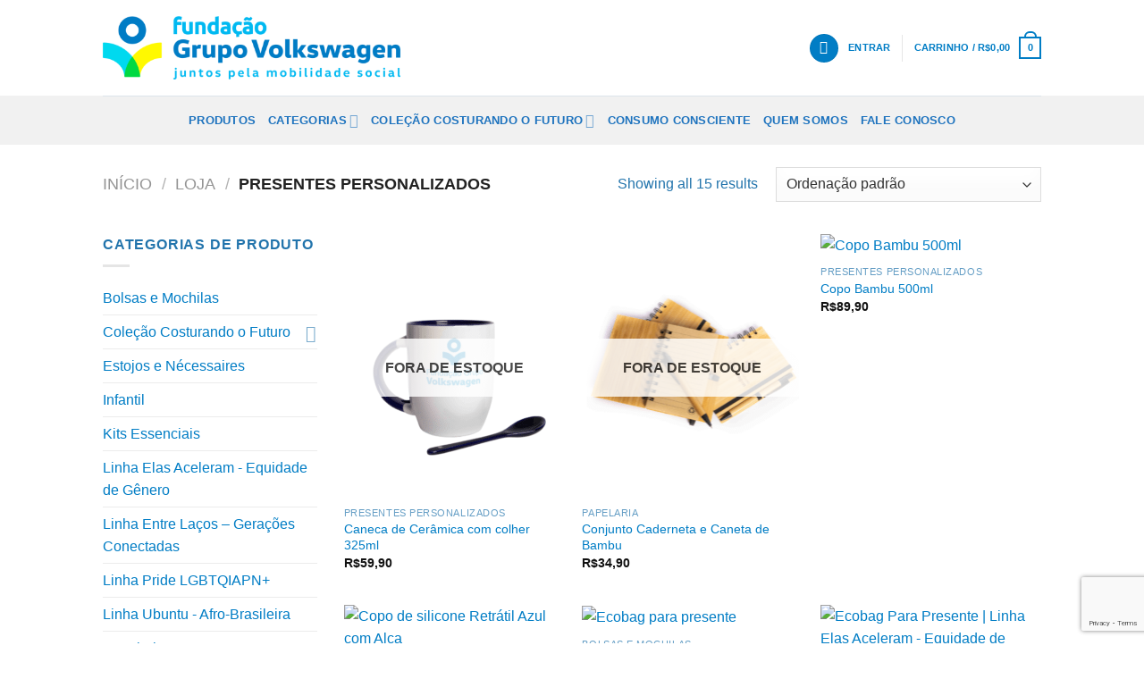

--- FILE ---
content_type: text/html; charset=UTF-8
request_url: https://loja.fundacaogrupovw.org.br/categoria-produto/presentes-personalizados/
body_size: 49833
content:
<!DOCTYPE html>
<html lang="pt-BR" class="loading-site no-js">
<head>
	<meta charset="UTF-8" />
	<link rel="profile" href="https://gmpg.org/xfn/11" />
	<link rel="pingback" href="https://loja.fundacaogrupovw.org.br/xmlrpc.php" />

	<script>(function(html){html.className = html.className.replace(/\bno-js\b/,'js')})(document.documentElement);</script>
<title>Presentes Personalizados &#8211; Loja Fundação Grupo Volkswagen</title>
<meta name='robots' content='max-image-preview:large' />
	<style>img:is([sizes="auto" i], [sizes^="auto," i]) { contain-intrinsic-size: 3000px 1500px }</style>
	
<!-- Google Tag Manager for WordPress by gtm4wp.com -->
<script data-cfasync="false" data-pagespeed-no-defer>
	var gtm4wp_datalayer_name = "dataLayer";
	var dataLayer = dataLayer || [];
	const gtm4wp_use_sku_instead = 0;
	const gtm4wp_currency = 'BRL';
	const gtm4wp_product_per_impression = 10;
	const gtm4wp_clear_ecommerce = false;
	const gtm4wp_datalayer_max_timeout = 2000;
</script>
<!-- End Google Tag Manager for WordPress by gtm4wp.com --><meta name="viewport" content="width=device-width, initial-scale=1" />
<!-- Google Tag Manager by PYS -->
    <script data-cfasync="false" data-pagespeed-no-defer>
	    window.dataLayerPYS = window.dataLayerPYS || [];
	</script>
<!-- End Google Tag Manager by PYS --><script type='application/javascript'  id='pys-version-script'>console.log('PixelYourSite Free version 11.1.5');</script>
<link rel='dns-prefetch' href='//www.googletagmanager.com' />
<link rel='dns-prefetch' href='//cdn.jsdelivr.net' />
<link rel='prefetch' href='https://loja.fundacaogrupovw.org.br/wp-content/themes/flatsome/assets/js/flatsome.js?ver=f2c57559524d9813afd4' />
<link rel='prefetch' href='https://loja.fundacaogrupovw.org.br/wp-content/themes/flatsome/assets/js/chunk.slider.js?ver=3.17.2' />
<link rel='prefetch' href='https://loja.fundacaogrupovw.org.br/wp-content/themes/flatsome/assets/js/chunk.popups.js?ver=3.17.2' />
<link rel='prefetch' href='https://loja.fundacaogrupovw.org.br/wp-content/themes/flatsome/assets/js/chunk.tooltips.js?ver=3.17.2' />
<link rel='prefetch' href='https://loja.fundacaogrupovw.org.br/wp-content/themes/flatsome/assets/js/woocommerce.js?ver=1a392523165907adee6a' />
<link rel="alternate" type="application/rss+xml" title="Feed para Loja Fundação Grupo Volkswagen &raquo;" href="https://loja.fundacaogrupovw.org.br/feed/" />
<link rel="alternate" type="application/rss+xml" title="Feed de comentários para Loja Fundação Grupo Volkswagen &raquo;" href="https://loja.fundacaogrupovw.org.br/comments/feed/" />
<link rel="alternate" type="application/rss+xml" title="Feed para Loja Fundação Grupo Volkswagen &raquo; Presentes Personalizados Categoria" href="https://loja.fundacaogrupovw.org.br/categoria-produto/presentes-personalizados/feed/" />
<style type="text/css">.brave_popup{display:none}</style><script data-no-optimize="1"> var brave_popup_data = {}; var bravepop_emailValidation=false; var brave_popup_videos = {};  var brave_popup_formData = {};var brave_popup_adminUser = false; var brave_popup_pageInfo = {"type":"tax","pageID":28,"singleType":"product_cat"};  var bravepop_emailSuggestions={};</script><script type="text/javascript">
/* <![CDATA[ */
window._wpemojiSettings = {"baseUrl":"https:\/\/s.w.org\/images\/core\/emoji\/16.0.1\/72x72\/","ext":".png","svgUrl":"https:\/\/s.w.org\/images\/core\/emoji\/16.0.1\/svg\/","svgExt":".svg","source":{"concatemoji":"https:\/\/loja.fundacaogrupovw.org.br\/wp-includes\/js\/wp-emoji-release.min.js?ver=06ba71475e01c397605966c50107ade3"}};
/*! This file is auto-generated */
!function(s,n){var o,i,e;function c(e){try{var t={supportTests:e,timestamp:(new Date).valueOf()};sessionStorage.setItem(o,JSON.stringify(t))}catch(e){}}function p(e,t,n){e.clearRect(0,0,e.canvas.width,e.canvas.height),e.fillText(t,0,0);var t=new Uint32Array(e.getImageData(0,0,e.canvas.width,e.canvas.height).data),a=(e.clearRect(0,0,e.canvas.width,e.canvas.height),e.fillText(n,0,0),new Uint32Array(e.getImageData(0,0,e.canvas.width,e.canvas.height).data));return t.every(function(e,t){return e===a[t]})}function u(e,t){e.clearRect(0,0,e.canvas.width,e.canvas.height),e.fillText(t,0,0);for(var n=e.getImageData(16,16,1,1),a=0;a<n.data.length;a++)if(0!==n.data[a])return!1;return!0}function f(e,t,n,a){switch(t){case"flag":return n(e,"\ud83c\udff3\ufe0f\u200d\u26a7\ufe0f","\ud83c\udff3\ufe0f\u200b\u26a7\ufe0f")?!1:!n(e,"\ud83c\udde8\ud83c\uddf6","\ud83c\udde8\u200b\ud83c\uddf6")&&!n(e,"\ud83c\udff4\udb40\udc67\udb40\udc62\udb40\udc65\udb40\udc6e\udb40\udc67\udb40\udc7f","\ud83c\udff4\u200b\udb40\udc67\u200b\udb40\udc62\u200b\udb40\udc65\u200b\udb40\udc6e\u200b\udb40\udc67\u200b\udb40\udc7f");case"emoji":return!a(e,"\ud83e\udedf")}return!1}function g(e,t,n,a){var r="undefined"!=typeof WorkerGlobalScope&&self instanceof WorkerGlobalScope?new OffscreenCanvas(300,150):s.createElement("canvas"),o=r.getContext("2d",{willReadFrequently:!0}),i=(o.textBaseline="top",o.font="600 32px Arial",{});return e.forEach(function(e){i[e]=t(o,e,n,a)}),i}function t(e){var t=s.createElement("script");t.src=e,t.defer=!0,s.head.appendChild(t)}"undefined"!=typeof Promise&&(o="wpEmojiSettingsSupports",i=["flag","emoji"],n.supports={everything:!0,everythingExceptFlag:!0},e=new Promise(function(e){s.addEventListener("DOMContentLoaded",e,{once:!0})}),new Promise(function(t){var n=function(){try{var e=JSON.parse(sessionStorage.getItem(o));if("object"==typeof e&&"number"==typeof e.timestamp&&(new Date).valueOf()<e.timestamp+604800&&"object"==typeof e.supportTests)return e.supportTests}catch(e){}return null}();if(!n){if("undefined"!=typeof Worker&&"undefined"!=typeof OffscreenCanvas&&"undefined"!=typeof URL&&URL.createObjectURL&&"undefined"!=typeof Blob)try{var e="postMessage("+g.toString()+"("+[JSON.stringify(i),f.toString(),p.toString(),u.toString()].join(",")+"));",a=new Blob([e],{type:"text/javascript"}),r=new Worker(URL.createObjectURL(a),{name:"wpTestEmojiSupports"});return void(r.onmessage=function(e){c(n=e.data),r.terminate(),t(n)})}catch(e){}c(n=g(i,f,p,u))}t(n)}).then(function(e){for(var t in e)n.supports[t]=e[t],n.supports.everything=n.supports.everything&&n.supports[t],"flag"!==t&&(n.supports.everythingExceptFlag=n.supports.everythingExceptFlag&&n.supports[t]);n.supports.everythingExceptFlag=n.supports.everythingExceptFlag&&!n.supports.flag,n.DOMReady=!1,n.readyCallback=function(){n.DOMReady=!0}}).then(function(){return e}).then(function(){var e;n.supports.everything||(n.readyCallback(),(e=n.source||{}).concatemoji?t(e.concatemoji):e.wpemoji&&e.twemoji&&(t(e.twemoji),t(e.wpemoji)))}))}((window,document),window._wpemojiSettings);
/* ]]> */
</script>
<link rel='stylesheet' id='ht_ctc_main_css-css' href='https://loja.fundacaogrupovw.org.br/wp-content/plugins/click-to-chat-for-whatsapp/new/inc/assets/css/main.css?ver=4.34' type='text/css' media='all' />
<style id='wp-emoji-styles-inline-css' type='text/css'>

	img.wp-smiley, img.emoji {
		display: inline !important;
		border: none !important;
		box-shadow: none !important;
		height: 1em !important;
		width: 1em !important;
		margin: 0 0.07em !important;
		vertical-align: -0.1em !important;
		background: none !important;
		padding: 0 !important;
	}
</style>
<style id='wp-block-library-inline-css' type='text/css'>
:root{--wp-admin-theme-color:#007cba;--wp-admin-theme-color--rgb:0,124,186;--wp-admin-theme-color-darker-10:#006ba1;--wp-admin-theme-color-darker-10--rgb:0,107,161;--wp-admin-theme-color-darker-20:#005a87;--wp-admin-theme-color-darker-20--rgb:0,90,135;--wp-admin-border-width-focus:2px;--wp-block-synced-color:#7a00df;--wp-block-synced-color--rgb:122,0,223;--wp-bound-block-color:var(--wp-block-synced-color)}@media (min-resolution:192dpi){:root{--wp-admin-border-width-focus:1.5px}}.wp-element-button{cursor:pointer}:root{--wp--preset--font-size--normal:16px;--wp--preset--font-size--huge:42px}:root .has-very-light-gray-background-color{background-color:#eee}:root .has-very-dark-gray-background-color{background-color:#313131}:root .has-very-light-gray-color{color:#eee}:root .has-very-dark-gray-color{color:#313131}:root .has-vivid-green-cyan-to-vivid-cyan-blue-gradient-background{background:linear-gradient(135deg,#00d084,#0693e3)}:root .has-purple-crush-gradient-background{background:linear-gradient(135deg,#34e2e4,#4721fb 50%,#ab1dfe)}:root .has-hazy-dawn-gradient-background{background:linear-gradient(135deg,#faaca8,#dad0ec)}:root .has-subdued-olive-gradient-background{background:linear-gradient(135deg,#fafae1,#67a671)}:root .has-atomic-cream-gradient-background{background:linear-gradient(135deg,#fdd79a,#004a59)}:root .has-nightshade-gradient-background{background:linear-gradient(135deg,#330968,#31cdcf)}:root .has-midnight-gradient-background{background:linear-gradient(135deg,#020381,#2874fc)}.has-regular-font-size{font-size:1em}.has-larger-font-size{font-size:2.625em}.has-normal-font-size{font-size:var(--wp--preset--font-size--normal)}.has-huge-font-size{font-size:var(--wp--preset--font-size--huge)}.has-text-align-center{text-align:center}.has-text-align-left{text-align:left}.has-text-align-right{text-align:right}#end-resizable-editor-section{display:none}.aligncenter{clear:both}.items-justified-left{justify-content:flex-start}.items-justified-center{justify-content:center}.items-justified-right{justify-content:flex-end}.items-justified-space-between{justify-content:space-between}.screen-reader-text{border:0;clip-path:inset(50%);height:1px;margin:-1px;overflow:hidden;padding:0;position:absolute;width:1px;word-wrap:normal!important}.screen-reader-text:focus{background-color:#ddd;clip-path:none;color:#444;display:block;font-size:1em;height:auto;left:5px;line-height:normal;padding:15px 23px 14px;text-decoration:none;top:5px;width:auto;z-index:100000}html :where(.has-border-color){border-style:solid}html :where([style*=border-top-color]){border-top-style:solid}html :where([style*=border-right-color]){border-right-style:solid}html :where([style*=border-bottom-color]){border-bottom-style:solid}html :where([style*=border-left-color]){border-left-style:solid}html :where([style*=border-width]){border-style:solid}html :where([style*=border-top-width]){border-top-style:solid}html :where([style*=border-right-width]){border-right-style:solid}html :where([style*=border-bottom-width]){border-bottom-style:solid}html :where([style*=border-left-width]){border-left-style:solid}html :where(img[class*=wp-image-]){height:auto;max-width:100%}:where(figure){margin:0 0 1em}html :where(.is-position-sticky){--wp-admin--admin-bar--position-offset:var(--wp-admin--admin-bar--height,0px)}@media screen and (max-width:600px){html :where(.is-position-sticky){--wp-admin--admin-bar--position-offset:0px}}
</style>
<style id='classic-theme-styles-inline-css' type='text/css'>
/*! This file is auto-generated */
.wp-block-button__link{color:#fff;background-color:#32373c;border-radius:9999px;box-shadow:none;text-decoration:none;padding:calc(.667em + 2px) calc(1.333em + 2px);font-size:1.125em}.wp-block-file__button{background:#32373c;color:#fff;text-decoration:none}
</style>
<link rel='stylesheet' id='cf7-styler-css' href='https://loja.fundacaogrupovw.org.br/wp-content/plugins/cf7-styler/public/css/cf7-customizer-public.css?ver=1.0.01769080042' type='text/css' media='all' />
<style id='cf7-styler-inline-css' type='text/css'>

#cf7cstmzr-form.cf7cstmzr-form-643 .wpcf7-form {
	color: #1c75ae!important;
	padding-top: 20px!important;
	padding-right: 20px!important;
	padding-bottom: 20px!important;
	padding-left: 20px!important;
	margin-top: 15px!important;
	margin-bottom: 15px!important;
	border-radius: 10px!important;
	border-top-style: solid!important;
	border-top-width: 1px!important;
	border-top-color: #1e73be!important;
	border-right-style: solid!important;
	border-right-width: 1px!important;
	border-right-color: #1e73be!important;
	border-bottom-style: solid!important;
	border-bottom-width: 1px!important;
	border-bottom-color: #1e73be!important;
	border-left-style: solid!important;
	border-left-width: 5px!important;
	border-left-color: #1e73be!important;
    -webkit-box-shadow: 0px 0px 0px 0px rgba(0,0,0,0);
    -moz-box-shadow: 0px 0px 0px 0px rgba(0,0,0,0);
    box-shadow: 0px 0px 0px 0px rgba(0,0,0,0);
}
#cf7cstmzr-form.cf7cstmzr-form-643 .wpcf7-form * {}
#cf7cstmzr-form.cf7cstmzr-form-643 .wpcf7-form:before {
	display: none;
	content: ' ';
	position: absolute!important;
	top: 0!important;
	bottom: 0!important;
	left: 0!important;
	right: 0!important;
	background-image: none!important;
	opacity: 0!important;}


#cf7cstmzr-form.cf7cstmzr-form-643 .wpcf7-form > *{
	position: static!important;}

/* Style Form Checkboxes Width */

#cf7cstmzr-form.cf7cstmzr-form-643 .wpcf7-form .wpcf7-checkbox > span{}

/* Style Form Radiobuttons Width */

#cf7cstmzr-form.cf7cstmzr-form-643 .wpcf7-form .wpcf7-radio > span{
    }

/* Style Form Checkboxes Labels */
#cf7cstmzr-form.cf7cstmzr-form-643 .wpcf7-form .wpcf7-checkbox label,
#cf7cstmzr-form.cf7cstmzr-form-643 .wpcf7-form .wpcf7-checkbox .wpcf7-list-item-label,
#cf7cstmzr-form.cf7cstmzr-form-643 .wpcf7-form .wpcf7-radio label,
#cf7cstmzr-form.cf7cstmzr-form-643 .wpcf7-form .wpcf7-radio .wpcf7-list-item-label{
}

/* Style Form Labels */
#cf7cstmzr-form.cf7cstmzr-form-643 .wpcf7-form label{
    
	color: #1c75ae!important;}
#cf7cstmzr-form.cf7cstmzr-form-643 .wpcf7-form a{
    }

#cf7cstmzr-form.cf7cstmzr-form-643 .wpcf7-form a:hover{
    }

#cf7cstmzr-form.cf7cstmzr-form-643 .wpcf7-form input[type="text"],
#cf7cstmzr-form.cf7cstmzr-form-643 .wpcf7-form input[type="email"],
#cf7cstmzr-form.cf7cstmzr-form-643 .wpcf7-form input[type="number"],
#cf7cstmzr-form.cf7cstmzr-form-643 .wpcf7-form input[type="tel"],
#cf7cstmzr-form.cf7cstmzr-form-643 .wpcf7-form input[type="url"],
#cf7cstmzr-form.cf7cstmzr-form-643 .wpcf7-form input[type="password"],
#cf7cstmzr-form.cf7cstmzr-form-643 .wpcf7-form input[type="date"],
#cf7cstmzr-form.cf7cstmzr-form-643 .wpcf7-form input[type="range"],
#cf7cstmzr-form.cf7cstmzr-form-643 .wpcf7-form select,
#cf7cstmzr-form.cf7cstmzr-form-643 .wpcf7-form textarea{
    display: block!important;width: 100%!important;box-sizing: border-box!important;background-color: rgba(255, 255, 255, 1)!important;line-height: 1.6!important;padding-top: 5px!important;padding-right: 10px!important;padding-bottom: 5px!important;padding-left: 10px!important;margin-top: 0px!important;margin-right: 0px!important;margin-bottom: 0px!important;margin-left: 0px!important;border-radius: 5px!important;border-top-style: solid!important;border-top-width: 1px!important;border-top-color: #1e73be!important;border-right-style: solid!important;border-right-width: 1px!important;border-right-color: #1e73be!important;border-bottom-style: solid!important;border-bottom-width: 1px!important;border-bottom-color: #1e73be!important;border-left-style: solid!important;border-left-width: 3px!important;border-left-color: #1e73be!important;            -webkit-box-shadow: 0px 0px 0px 0px rgba(0,0,0,0);
                        -moz-box-shadow: 0px 0px 0px 0px rgba(0,0,0,0);
                        box-shadow: 0px 0px 0px 0px rgba(0,0,0,0);
            
    outline: none!important;
}

#cf7cstmzr-form.cf7cstmzr-form-643 .wpcf7-form input[type="text"],
#cf7cstmzr-form.cf7cstmzr-form-643 .wpcf7-form input[type="email"],
#cf7cstmzr-form.cf7cstmzr-form-643 .wpcf7-form input[type="number"],
#cf7cstmzr-form.cf7cstmzr-form-643 .wpcf7-form input[type="tel"],
#cf7cstmzr-form.cf7cstmzr-form-643 .wpcf7-form input[type="url"],
#cf7cstmzr-form.cf7cstmzr-form-643 .wpcf7-form input[type="password"],
#cf7cstmzr-form.cf7cstmzr-form-643 .wpcf7-form input[type="date"],
#cf7cstmzr-form.cf7cstmzr-form-643 .wpcf7-form select{
    
	height: auto!important;
	overflow: auto!important;
	vertical-align: top!important;}

#cf7cstmzr-form.cf7cstmzr-form-643 .wpcf7-form input[type="reset"],
#cf7cstmzr-form.cf7cstmzr-form-643 .wpcf7-form input[type="button"],
#cf7cstmzr-form.cf7cstmzr-form-643 .wpcf7-form input[type="submit"],
#cf7cstmzr-form.cf7cstmzr-form-643 .wpcf7-form button{
    position: relative!important;
    color: #ffffff!important;background-color: #1e73be!important;line-height: 1.6!important;padding-top: 5px!important;padding-bottom: 5px!important;border-style: solid;border-width: 2px!important;border-color: #1e73be!important;border-radius: 10px!important;            -webkit-box-shadow: 0px 5px 5px -5px rgba(0,0,0,0.5);
                        -moz-box-shadow: 0px 5px 5px -5px rgba(0,0,0,0.5);
                        box-shadow: 0px 5px 5px -5px rgba(0,0,0,0.5);
            }

#cf7cstmzr-form.cf7cstmzr-form-643 .wpcf7-form input[type="reset"]:hover,
#cf7cstmzr-form.cf7cstmzr-form-643 .wpcf7-form input[type="button"]:hover,
#cf7cstmzr-form.cf7cstmzr-form-643 .wpcf7-form input[type="submit"]:hover,
#cf7cstmzr-form.cf7cstmzr-form-643 .wpcf7-form button:hover {
    color: #1e73be!important;background-color: #ffffff!important;border-color: #1e73be!important;            -webkit-box-shadow: 0px 5px 5px -5px rgba(0,0,0,0.5);
                        -moz-box-shadow: 0px 5px 5px -5px rgba(0,0,0,0.5);
                        box-shadow: 0px 5px 5px -5px rgba(0,0,0,0.5);
            }

    
        
</style>
<link rel='stylesheet' id='contact-form-7-css' href='https://loja.fundacaogrupovw.org.br/wp-content/plugins/contact-form-7/includes/css/styles.css?ver=6.1.4' type='text/css' media='all' />
<style id='woocommerce-inline-inline-css' type='text/css'>
.woocommerce form .form-row .required { visibility: visible; }
</style>
<link rel='stylesheet' id='woo-asaas-store-css' href='https://loja.fundacaogrupovw.org.br/wp-content/plugins/woo-asaas/assets/dist/woo-asaas-store.css?ver=2.7.3' type='text/css' media='all' />
<link rel='stylesheet' id='woo-variation-swatches-css' href='https://loja.fundacaogrupovw.org.br/wp-content/plugins/woo-variation-swatches/assets/css/frontend.min.css?ver=1765914176' type='text/css' media='all' />
<style id='woo-variation-swatches-inline-css' type='text/css'>
:root {
--wvs-tick:url("data:image/svg+xml;utf8,%3Csvg filter='drop-shadow(0px 0px 2px rgb(0 0 0 / .8))' xmlns='http://www.w3.org/2000/svg'  viewBox='0 0 30 30'%3E%3Cpath fill='none' stroke='%23ffffff' stroke-linecap='round' stroke-linejoin='round' stroke-width='4' d='M4 16L11 23 27 7'/%3E%3C/svg%3E");

--wvs-cross:url("data:image/svg+xml;utf8,%3Csvg filter='drop-shadow(0px 0px 5px rgb(255 255 255 / .6))' xmlns='http://www.w3.org/2000/svg' width='72px' height='72px' viewBox='0 0 24 24'%3E%3Cpath fill='none' stroke='%23ff0000' stroke-linecap='round' stroke-width='0.6' d='M5 5L19 19M19 5L5 19'/%3E%3C/svg%3E");
--wvs-single-product-item-width:30px;
--wvs-single-product-item-height:30px;
--wvs-single-product-item-font-size:16px}
</style>
<link rel='stylesheet' id='cev-custom-style-css' href='https://loja.fundacaogrupovw.org.br/wp-content/plugins/customer-email-verification-for-woocommerce/includes/../assets/css/signup-style.css?ver=1769080042' type='text/css' media='all' />
<link rel='stylesheet' id='flatsome-swatches-frontend-css' href='https://loja.fundacaogrupovw.org.br/wp-content/themes/flatsome/assets/css/extensions/flatsome-swatches-frontend.css?ver=3.17.2' type='text/css' media='all' />
<link rel='stylesheet' id='flatsome-main-css' href='https://loja.fundacaogrupovw.org.br/wp-content/themes/flatsome/assets/css/flatsome.css?ver=3.17.2' type='text/css' media='all' />
<style id='flatsome-main-inline-css' type='text/css'>
@font-face {
				font-family: "fl-icons";
				font-display: block;
				src: url(https://loja.fundacaogrupovw.org.br/wp-content/themes/flatsome/assets/css/icons/fl-icons.eot?v=3.17.2);
				src:
					url(https://loja.fundacaogrupovw.org.br/wp-content/themes/flatsome/assets/css/icons/fl-icons.eot#iefix?v=3.17.2) format("embedded-opentype"),
					url(https://loja.fundacaogrupovw.org.br/wp-content/themes/flatsome/assets/css/icons/fl-icons.woff2?v=3.17.2) format("woff2"),
					url(https://loja.fundacaogrupovw.org.br/wp-content/themes/flatsome/assets/css/icons/fl-icons.ttf?v=3.17.2) format("truetype"),
					url(https://loja.fundacaogrupovw.org.br/wp-content/themes/flatsome/assets/css/icons/fl-icons.woff?v=3.17.2) format("woff"),
					url(https://loja.fundacaogrupovw.org.br/wp-content/themes/flatsome/assets/css/icons/fl-icons.svg?v=3.17.2#fl-icons) format("svg");
			}
</style>
<link rel='stylesheet' id='flatsome-shop-css' href='https://loja.fundacaogrupovw.org.br/wp-content/themes/flatsome/assets/css/flatsome-shop.css?ver=3.17.2' type='text/css' media='all' />
<link rel='stylesheet' id='flatsome-style-css' href='https://loja.fundacaogrupovw.org.br/wp-content/themes/flatsome-child/style.css?ver=3.0' type='text/css' media='all' />
<script type="text/javascript" id="woocommerce-google-analytics-integration-gtag-js-after">
/* <![CDATA[ */
/* Google Analytics for WooCommerce (gtag.js) */
					window.dataLayerPYS = window.dataLayerPYS || [];
					function gtag(){dataLayerPYS.push(arguments);}
					// Set up default consent state.
					for ( const mode of [{"analytics_storage":"denied","ad_storage":"denied","ad_user_data":"denied","ad_personalization":"denied","region":["AT","BE","BG","HR","CY","CZ","DK","EE","FI","FR","DE","GR","HU","IS","IE","IT","LV","LI","LT","LU","MT","NL","NO","PL","PT","RO","SK","SI","ES","SE","GB","CH"]}] || [] ) {
						gtag( "consent", "default", { "wait_for_update": 500, ...mode } );
					}
					gtag("js", new Date());
					gtag("set", "developer_id.dOGY3NW", true);
					gtag("config", "GA4 (335064798)", {"track_404":true,"allow_google_signals":true,"logged_in":false,"linker":{"domains":[],"allow_incoming":false},"custom_map":{"dimension1":"logged_in"}});
/* ]]> */
</script>
<script type="text/javascript" id="jquery-core-js-extra">
/* <![CDATA[ */
var pysFacebookRest = {"restApiUrl":"https:\/\/loja.fundacaogrupovw.org.br\/wp-json\/pys-facebook\/v1\/event","debug":""};
/* ]]> */
</script>
<script type="text/javascript" src="https://loja.fundacaogrupovw.org.br/wp-includes/js/jquery/jquery.min.js?ver=3.7.1" id="jquery-core-js"></script>
<script type="text/javascript" src="https://loja.fundacaogrupovw.org.br/wp-includes/js/jquery/jquery-migrate.min.js?ver=3.4.1" id="jquery-migrate-js"></script>
<script type="text/javascript" src="https://loja.fundacaogrupovw.org.br/wp-content/plugins/woocommerce/assets/js/jquery-blockui/jquery.blockUI.min.js?ver=2.7.0-wc.10.4.3" id="wc-jquery-blockui-js" data-wp-strategy="defer"></script>
<script type="text/javascript" id="wc-add-to-cart-js-extra">
/* <![CDATA[ */
var wc_add_to_cart_params = {"ajax_url":"\/wp-admin\/admin-ajax.php","wc_ajax_url":"\/?wc-ajax=%%endpoint%%","i18n_view_cart":"Ver carrinho","cart_url":"https:\/\/loja.fundacaogrupovw.org.br\/carrinho\/","is_cart":"","cart_redirect_after_add":"yes"};
/* ]]> */
</script>
<script type="text/javascript" src="https://loja.fundacaogrupovw.org.br/wp-content/plugins/woocommerce/assets/js/frontend/add-to-cart.min.js?ver=10.4.3" id="wc-add-to-cart-js" defer="defer" data-wp-strategy="defer"></script>
<script type="text/javascript" src="https://loja.fundacaogrupovw.org.br/wp-content/plugins/woocommerce/assets/js/js-cookie/js.cookie.min.js?ver=2.1.4-wc.10.4.3" id="wc-js-cookie-js" data-wp-strategy="defer"></script>
<script type="text/javascript" src="https://loja.fundacaogrupovw.org.br/wp-content/plugins/melhor-envio-cotacao/assets/js/shipping-product-page.js?ver=06ba71475e01c397605966c50107ade3" id="produto-js"></script>
<script type="text/javascript" src="https://loja.fundacaogrupovw.org.br/wp-content/plugins/melhor-envio-cotacao/assets/js/shipping-product-page-variacao.js?ver=06ba71475e01c397605966c50107ade3" id="produto-variacao-js"></script>
<script type="text/javascript" src="https://loja.fundacaogrupovw.org.br/wp-content/plugins/melhor-envio-cotacao/assets/js/calculator.js?ver=06ba71475e01c397605966c50107ade3" id="calculator-js"></script>
<script type="text/javascript" id="wp-nonce-melhor-evio-wp-api-js-after">
/* <![CDATA[ */
var wpApiSettingsMelhorEnvio = {"nonce_configs":"510f349fb4","nonce_orders":"6972f0a15d","nonce_tokens":"693d7ce111","nonce_users":"ae3f815943"};
/* ]]> */
</script>
<script type="text/javascript" src="https://loja.fundacaogrupovw.org.br/wp-content/plugins/pixelyoursite/dist/scripts/jquery.bind-first-0.2.3.min.js?ver=0.2.3" id="jquery-bind-first-js"></script>
<script type="text/javascript" src="https://loja.fundacaogrupovw.org.br/wp-content/plugins/pixelyoursite/dist/scripts/js.cookie-2.1.3.min.js?ver=2.1.3" id="js-cookie-pys-js"></script>
<script type="text/javascript" src="https://loja.fundacaogrupovw.org.br/wp-content/plugins/pixelyoursite/dist/scripts/tld.min.js?ver=2.3.1" id="js-tld-js"></script>
<script type="text/javascript" id="pys-js-extra">
/* <![CDATA[ */
var pysOptions = {"staticEvents":{"facebook":{"woo_view_category":[{"delay":0,"type":"static","name":"ViewCategory","pixelIds":["217075313537406"],"eventID":"506c9024-754c-4cb4-82bc-dc749666f9ff","params":{"content_type":"product","content_name":"Presentes Personalizados","content_ids":["162","297","157","156","294"],"page_title":"Presentes Personalizados","post_type":"product_cat","post_id":28,"plugin":"PixelYourSite","user_role":"guest","event_url":"loja.fundacaogrupovw.org.br\/categoria-produto\/presentes-personalizados\/"},"e_id":"woo_view_category","ids":[],"hasTimeWindow":false,"timeWindow":0,"woo_order":"","edd_order":""}],"init_event":[{"delay":0,"type":"static","ajaxFire":false,"name":"PageView","pixelIds":["217075313537406"],"eventID":"0de29fb7-08b5-4f7d-8fe2-391b55c95897","params":{"page_title":"Presentes Personalizados","post_type":"product_cat","post_id":28,"plugin":"PixelYourSite","user_role":"guest","event_url":"loja.fundacaogrupovw.org.br\/categoria-produto\/presentes-personalizados\/"},"e_id":"init_event","ids":[],"hasTimeWindow":false,"timeWindow":0,"woo_order":"","edd_order":""}]}},"dynamicEvents":{"woo_add_to_cart_on_button_click":{"facebook":{"delay":0,"type":"dyn","name":"AddToCart","pixelIds":["217075313537406"],"eventID":"5c7d2af5-8810-4f9c-8acd-566e0a1a19b6","params":{"page_title":"Presentes Personalizados","post_type":"product_cat","post_id":28,"plugin":"PixelYourSite","user_role":"guest","event_url":"loja.fundacaogrupovw.org.br\/categoria-produto\/presentes-personalizados\/"},"e_id":"woo_add_to_cart_on_button_click","ids":[],"hasTimeWindow":false,"timeWindow":0,"woo_order":"","edd_order":""},"ga":{"delay":0,"type":"dyn","name":"add_to_cart","trackingIds":["AW-11107936634"],"eventID":"5c7d2af5-8810-4f9c-8acd-566e0a1a19b6","params":{"page_title":"Presentes Personalizados","post_type":"product_cat","post_id":28,"plugin":"PixelYourSite","user_role":"guest","event_url":"loja.fundacaogrupovw.org.br\/categoria-produto\/presentes-personalizados\/"},"e_id":"woo_add_to_cart_on_button_click","ids":[],"hasTimeWindow":false,"timeWindow":0,"pixelIds":[],"woo_order":"","edd_order":""}}},"triggerEvents":[],"triggerEventTypes":[],"facebook":{"pixelIds":["217075313537406"],"advancedMatching":[],"advancedMatchingEnabled":true,"removeMetadata":false,"wooVariableAsSimple":false,"serverApiEnabled":true,"wooCRSendFromServer":false,"send_external_id":null,"enabled_medical":false,"do_not_track_medical_param":["event_url","post_title","page_title","landing_page","content_name","categories","category_name","tags"],"meta_ldu":false},"ga":{"trackingIds":["AW-11107936634"],"commentEventEnabled":true,"downloadEnabled":true,"formEventEnabled":true,"crossDomainEnabled":false,"crossDomainAcceptIncoming":false,"crossDomainDomains":[],"isDebugEnabled":["index_0"],"serverContainerUrls":{"AW-11107936634":{"enable_server_container":"","server_container_url":"","transport_url":""}},"additionalConfig":{"AW-11107936634":{"first_party_collection":true}},"disableAdvertisingFeatures":false,"disableAdvertisingPersonalization":false,"wooVariableAsSimple":true,"custom_page_view_event":false},"debug":"","siteUrl":"https:\/\/loja.fundacaogrupovw.org.br","ajaxUrl":"https:\/\/loja.fundacaogrupovw.org.br\/wp-admin\/admin-ajax.php","ajax_event":"b92ec4a1dd","enable_remove_download_url_param":"1","cookie_duration":"7","last_visit_duration":"60","enable_success_send_form":"","ajaxForServerEvent":"1","ajaxForServerStaticEvent":"1","useSendBeacon":"1","send_external_id":"1","external_id_expire":"180","track_cookie_for_subdomains":"1","google_consent_mode":"1","gdpr":{"ajax_enabled":false,"all_disabled_by_api":false,"facebook_disabled_by_api":false,"analytics_disabled_by_api":false,"google_ads_disabled_by_api":false,"pinterest_disabled_by_api":false,"bing_disabled_by_api":false,"reddit_disabled_by_api":false,"externalID_disabled_by_api":false,"facebook_prior_consent_enabled":true,"analytics_prior_consent_enabled":true,"google_ads_prior_consent_enabled":null,"pinterest_prior_consent_enabled":true,"bing_prior_consent_enabled":true,"cookiebot_integration_enabled":false,"cookiebot_facebook_consent_category":"marketing","cookiebot_analytics_consent_category":"statistics","cookiebot_tiktok_consent_category":"marketing","cookiebot_google_ads_consent_category":"marketing","cookiebot_pinterest_consent_category":"marketing","cookiebot_bing_consent_category":"marketing","consent_magic_integration_enabled":false,"real_cookie_banner_integration_enabled":false,"cookie_notice_integration_enabled":false,"cookie_law_info_integration_enabled":false,"analytics_storage":{"enabled":true,"value":"granted","filter":false},"ad_storage":{"enabled":true,"value":"granted","filter":false},"ad_user_data":{"enabled":true,"value":"granted","filter":false},"ad_personalization":{"enabled":true,"value":"granted","filter":false}},"cookie":{"disabled_all_cookie":false,"disabled_start_session_cookie":false,"disabled_advanced_form_data_cookie":false,"disabled_landing_page_cookie":false,"disabled_first_visit_cookie":false,"disabled_trafficsource_cookie":false,"disabled_utmTerms_cookie":false,"disabled_utmId_cookie":false},"tracking_analytics":{"TrafficSource":"direct","TrafficLanding":"undefined","TrafficUtms":[],"TrafficUtmsId":[]},"GATags":{"ga_datalayer_type":"default","ga_datalayer_name":"dataLayerPYS"},"woo":{"enabled":true,"enabled_save_data_to_orders":true,"addToCartOnButtonEnabled":true,"addToCartOnButtonValueEnabled":true,"addToCartOnButtonValueOption":"price","singleProductId":null,"removeFromCartSelector":"form.woocommerce-cart-form .remove","addToCartCatchMethod":"add_cart_js","is_order_received_page":false,"containOrderId":false},"edd":{"enabled":false},"cache_bypass":"1769080042"};
/* ]]> */
</script>
<script type="text/javascript" src="https://loja.fundacaogrupovw.org.br/wp-content/plugins/pixelyoursite/dist/scripts/public.js?ver=11.1.5" id="pys-js"></script>
<link rel="https://api.w.org/" href="https://loja.fundacaogrupovw.org.br/wp-json/" /><link rel="alternate" title="JSON" type="application/json" href="https://loja.fundacaogrupovw.org.br/wp-json/wp/v2/product_cat/28" /><link rel="EditURI" type="application/rsd+xml" title="RSD" href="https://loja.fundacaogrupovw.org.br/xmlrpc.php?rsd" />

<!-- Google tag (gtag.js) -->
<script async src="https://www.googletagmanager.com/gtag/js?id=G-3S1JQ529E9&l=dataLayerPYS"></script>
<script>
  window.dataLayerPYS = window.dataLayerPYS || [];
  function gtag(){dataLayerPYS.push(arguments);}
  gtag('js', new Date());

  gtag('config', 'G-3S1JQ529E9');
</script>



<!--
<script async src="https://www.googletagmanager.com/gtag/js?id=G-RT2H3YBZKB&l=dataLayerPYS"></script>
<script>
  window.dataLayerPYS = window.dataLayerPYS || [];
  function gtag(){dataLayerPYS.push(arguments);}
  gtag('js', new Date());

  gtag('config', 'G-RT2H3YBZKB');
</script>
--><meta name="generator" content="performance-lab 4.0.0; plugins: ">

<!-- Google Tag Manager for WordPress by gtm4wp.com -->
<!-- GTM Container placement set to automatic -->
<script data-cfasync="false" data-pagespeed-no-defer>
	var dataLayer_content = {"pagePostType":"product","pagePostType2":"tax-product","pageCategory":[]};
	dataLayer.push( dataLayer_content );
</script>
<script data-cfasync="false" data-pagespeed-no-defer>
(function(w,d,s,l,i){w[l]=w[l]||[];w[l].push({'gtm.start':
new Date().getTime(),event:'gtm.js'});var f=d.getElementsByTagName(s)[0],
j=d.createElement(s),dl=l!='dataLayer'?'&l='+l:'';j.async=true;j.src=
'//www.googletagmanager.com/gtm.js?id='+i+dl;f.parentNode.insertBefore(j,f);
})(window,document,'script','dataLayer','GTM-M7CH8SV');
</script>
<!-- End Google Tag Manager for WordPress by gtm4wp.com --><!-- Google Tag Manager -->
<script>(function(w,d,s,l,i){w[l]=w[l]||[];w[l].push({'gtm.start':
new Date().getTime(),event:'gtm.js'});var f=d.getElementsByTagName(s)[0],
j=d.createElement(s),dl=l!='dataLayer'?'&l='+l:'';j.async=true;j.src=
'https://www.googletagmanager.com/gtm.js?id='+i+dl;f.parentNode.insertBefore(j,f);
})(window,document,'script','dataLayer','GTM-M7CH8SV');</script>
<!-- End Google Tag Manager -->

<!-- Meta Pixel Code -->
<script>
  !function(f,b,e,v,n,t,s)
  {if(f.fbq)return;n=f.fbq=function(){n.callMethod?
  n.callMethod.apply(n,arguments):n.queue.push(arguments)};
  if(!f._fbq)f._fbq=n;n.push=n;n.loaded=!0;n.version='2.0';
  n.queue=[];t=b.createElement(e);t.async=!0;
  t.src=v;s=b.getElementsByTagName(e)[0];
  s.parentNode.insertBefore(t,s)}(window, document,'script',
  'https://connect.facebook.net/en_US/fbevents.js');
  fbq('init', '679717873154456');
  fbq('track', 'PageView');
</script>
<noscript><img height="1" width="1" style="display:none"
  src="https://www.facebook.com/tr?id=679717873154456&ev=PageView&noscript=1"
/></noscript>
<!-- End Meta Pixel Code -->

<!-- Google tag (gtag.js) --> <script async src="https://www.googletagmanager.com/gtag/js?id=AW-11107936634&l=dataLayerPYS"></script> <script> window.dataLayerPYS = window.dataLayerPYS || []; function gtag(){dataLayerPYS.push(arguments);} gtag('js', new Date()); gtag('config', 'AW-11107936634'); </script>

<!-- Event snippet for Compra conversion page --> <script> gtag('event', 'conversion', { 'send_to': 'AW-11107936634/P4D-CPjsoY8YEPrS1rAp', 'value': 68.0, 'currency': 'BRL', 'transaction_id': '' }); </script>

	<noscript><style>.woocommerce-product-gallery{ opacity: 1 !important; }</style></noscript>
	
<!-- Meta Pixel Code -->
<script type='text/javascript'>
!function(f,b,e,v,n,t,s){if(f.fbq)return;n=f.fbq=function(){n.callMethod?
n.callMethod.apply(n,arguments):n.queue.push(arguments)};if(!f._fbq)f._fbq=n;
n.push=n;n.loaded=!0;n.version='2.0';n.queue=[];t=b.createElement(e);t.async=!0;
t.src=v;s=b.getElementsByTagName(e)[0];s.parentNode.insertBefore(t,s)}(window,
document,'script','https://connect.facebook.net/en_US/fbevents.js');
</script>
<!-- End Meta Pixel Code -->
<script type='text/javascript'>var url = window.location.origin + '?ob=open-bridge';
            fbq('set', 'openbridge', '783695226255030', url);
fbq('init', '783695226255030', {}, {
    "agent": "wordpress-6.8.3-4.1.5"
})</script><script type='text/javascript'>
    fbq('track', 'PageView', []);
  </script><link rel="icon" href="https://loja.fundacaogrupovw.org.br/wp-content/uploads/2022/06/cropped-Design-sem-nome-2022-06-24T231840.510-32x32.png" sizes="32x32" />
<link rel="icon" href="https://loja.fundacaogrupovw.org.br/wp-content/uploads/2022/06/cropped-Design-sem-nome-2022-06-24T231840.510-192x192.png" sizes="192x192" />
<link rel="apple-touch-icon" href="https://loja.fundacaogrupovw.org.br/wp-content/uploads/2022/06/cropped-Design-sem-nome-2022-06-24T231840.510-180x180.png" />
<meta name="msapplication-TileImage" content="https://loja.fundacaogrupovw.org.br/wp-content/uploads/2022/06/cropped-Design-sem-nome-2022-06-24T231840.510-270x270.png" />
<style id="custom-css" type="text/css">:root {--primary-color: #017dc5;}.header-main{height: 107px}#logo img{max-height: 107px}#logo{width:333px;}.header-bottom{min-height: 55px}.header-top{min-height: 31px}.transparent .header-main{height: 87px}.transparent #logo img{max-height: 87px}.has-transparent + .page-title:first-of-type,.has-transparent + #main > .page-title,.has-transparent + #main > div > .page-title,.has-transparent + #main .page-header-wrapper:first-of-type .page-title{padding-top: 137px;}.header.show-on-scroll,.stuck .header-main{height:70px!important}.stuck #logo img{max-height: 70px!important}.header-bottom {background-color: #f1f1f1}.header-main .nav > li > a{line-height: 25px }.header-bottom-nav > li > a{line-height: 15px }@media (max-width: 549px) {.header-main{height: 70px}#logo img{max-height: 70px}}/* Color */.accordion-title.active, .has-icon-bg .icon .icon-inner,.logo a, .primary.is-underline, .primary.is-link, .badge-outline .badge-inner, .nav-outline > li.active> a,.nav-outline >li.active > a, .cart-icon strong,[data-color='primary'], .is-outline.primary{color: #017dc5;}/* Color !important */[data-text-color="primary"]{color: #017dc5!important;}/* Background Color */[data-text-bg="primary"]{background-color: #017dc5;}/* Background */.scroll-to-bullets a,.featured-title, .label-new.menu-item > a:after, .nav-pagination > li > .current,.nav-pagination > li > span:hover,.nav-pagination > li > a:hover,.has-hover:hover .badge-outline .badge-inner,button[type="submit"], .button.wc-forward:not(.checkout):not(.checkout-button), .button.submit-button, .button.primary:not(.is-outline),.featured-table .title,.is-outline:hover, .has-icon:hover .icon-label,.nav-dropdown-bold .nav-column li > a:hover, .nav-dropdown.nav-dropdown-bold > li > a:hover, .nav-dropdown-bold.dark .nav-column li > a:hover, .nav-dropdown.nav-dropdown-bold.dark > li > a:hover, .header-vertical-menu__opener ,.is-outline:hover, .tagcloud a:hover,.grid-tools a, input[type='submit']:not(.is-form), .box-badge:hover .box-text, input.button.alt,.nav-box > li > a:hover,.nav-box > li.active > a,.nav-pills > li.active > a ,.current-dropdown .cart-icon strong, .cart-icon:hover strong, .nav-line-bottom > li > a:before, .nav-line-grow > li > a:before, .nav-line > li > a:before,.banner, .header-top, .slider-nav-circle .flickity-prev-next-button:hover svg, .slider-nav-circle .flickity-prev-next-button:hover .arrow, .primary.is-outline:hover, .button.primary:not(.is-outline), input[type='submit'].primary, input[type='submit'].primary, input[type='reset'].button, input[type='button'].primary, .badge-inner{background-color: #017dc5;}/* Border */.nav-vertical.nav-tabs > li.active > a,.scroll-to-bullets a.active,.nav-pagination > li > .current,.nav-pagination > li > span:hover,.nav-pagination > li > a:hover,.has-hover:hover .badge-outline .badge-inner,.accordion-title.active,.featured-table,.is-outline:hover, .tagcloud a:hover,blockquote, .has-border, .cart-icon strong:after,.cart-icon strong,.blockUI:before, .processing:before,.loading-spin, .slider-nav-circle .flickity-prev-next-button:hover svg, .slider-nav-circle .flickity-prev-next-button:hover .arrow, .primary.is-outline:hover{border-color: #017dc5}.nav-tabs > li.active > a{border-top-color: #017dc5}.widget_shopping_cart_content .blockUI.blockOverlay:before { border-left-color: #017dc5 }.woocommerce-checkout-review-order .blockUI.blockOverlay:before { border-left-color: #017dc5 }/* Fill */.slider .flickity-prev-next-button:hover svg,.slider .flickity-prev-next-button:hover .arrow{fill: #017dc5;}/* Focus */.primary:focus-visible, .submit-button:focus-visible, button[type="submit"]:focus-visible { outline-color: #017dc5!important; }/* Background Color */[data-icon-label]:after, .secondary.is-underline:hover,.secondary.is-outline:hover,.icon-label,.button.secondary:not(.is-outline),.button.alt:not(.is-outline), .badge-inner.on-sale, .button.checkout, .single_add_to_cart_button, .current .breadcrumb-step{ background-color:#ffd101; }[data-text-bg="secondary"]{background-color: #ffd101;}/* Color */.secondary.is-underline,.secondary.is-link, .secondary.is-outline,.stars a.active, .star-rating:before, .woocommerce-page .star-rating:before,.star-rating span:before, .color-secondary{color: #ffd101}/* Color !important */[data-text-color="secondary"]{color: #ffd101!important;}/* Border */.secondary.is-outline:hover{border-color:#ffd101}/* Focus */.secondary:focus-visible, .alt:focus-visible { outline-color: #ffd101!important; }body{color: #2274ac}h1,h2,h3,h4,h5,h6,.heading-font{color: #2274ac;}body{font-family: Lato, sans-serif;}body {font-weight: 400;font-style: normal;}.nav > li > a {font-family: Lato, sans-serif;}.mobile-sidebar-levels-2 .nav > li > ul > li > a {font-family: Lato, sans-serif;}.nav > li > a,.mobile-sidebar-levels-2 .nav > li > ul > li > a {font-weight: 700;font-style: normal;}h1,h2,h3,h4,h5,h6,.heading-font, .off-canvas-center .nav-sidebar.nav-vertical > li > a{font-family: Lato, sans-serif;}h1,h2,h3,h4,h5,h6,.heading-font,.banner h1,.banner h2 {font-weight: 700;font-style: normal;}.alt-font{font-family: "Dancing Script", sans-serif;}.alt-font {font-weight: 400!important;font-style: normal!important;}.header:not(.transparent) .header-nav-main.nav > li > a {color: #017dc5;}.header:not(.transparent) .header-bottom-nav.nav > li > a{color: #1e73be;}a{color: #017dc5;}@media screen and (min-width: 550px){.products .box-vertical .box-image{min-width: 247px!important;width: 247px!important;}}.footer-1{background-color: #ffffff}.footer-2{background-color: #f4f4f4}.absolute-footer, html{background-color: #f4f4f4}button[name='update_cart'] { display: none; }.nav-vertical-fly-out > li + li {border-top-width: 1px; border-top-style: solid;}.label-new.menu-item > a:after{content:"Novo";}.label-hot.menu-item > a:after{content:"Quente";}.label-sale.menu-item > a:after{content:"Promoção";}.label-popular.menu-item > a:after{content:"Popular";}</style><style id="flatsome-swatches-css" type="text/css"></style><style id="kirki-inline-styles">/* latin-ext */
@font-face {
  font-family: 'Lato';
  font-style: normal;
  font-weight: 400;
  font-display: swap;
  src: url(https://loja.fundacaogrupovw.org.br/wp-content/fonts/lato/font) format('woff');
  unicode-range: U+0100-02BA, U+02BD-02C5, U+02C7-02CC, U+02CE-02D7, U+02DD-02FF, U+0304, U+0308, U+0329, U+1D00-1DBF, U+1E00-1E9F, U+1EF2-1EFF, U+2020, U+20A0-20AB, U+20AD-20C0, U+2113, U+2C60-2C7F, U+A720-A7FF;
}
/* latin */
@font-face {
  font-family: 'Lato';
  font-style: normal;
  font-weight: 400;
  font-display: swap;
  src: url(https://loja.fundacaogrupovw.org.br/wp-content/fonts/lato/font) format('woff');
  unicode-range: U+0000-00FF, U+0131, U+0152-0153, U+02BB-02BC, U+02C6, U+02DA, U+02DC, U+0304, U+0308, U+0329, U+2000-206F, U+20AC, U+2122, U+2191, U+2193, U+2212, U+2215, U+FEFF, U+FFFD;
}
/* latin-ext */
@font-face {
  font-family: 'Lato';
  font-style: normal;
  font-weight: 700;
  font-display: swap;
  src: url(https://loja.fundacaogrupovw.org.br/wp-content/fonts/lato/font) format('woff');
  unicode-range: U+0100-02BA, U+02BD-02C5, U+02C7-02CC, U+02CE-02D7, U+02DD-02FF, U+0304, U+0308, U+0329, U+1D00-1DBF, U+1E00-1E9F, U+1EF2-1EFF, U+2020, U+20A0-20AB, U+20AD-20C0, U+2113, U+2C60-2C7F, U+A720-A7FF;
}
/* latin */
@font-face {
  font-family: 'Lato';
  font-style: normal;
  font-weight: 700;
  font-display: swap;
  src: url(https://loja.fundacaogrupovw.org.br/wp-content/fonts/lato/font) format('woff');
  unicode-range: U+0000-00FF, U+0131, U+0152-0153, U+02BB-02BC, U+02C6, U+02DA, U+02DC, U+0304, U+0308, U+0329, U+2000-206F, U+20AC, U+2122, U+2191, U+2193, U+2212, U+2215, U+FEFF, U+FFFD;
}/* vietnamese */
@font-face {
  font-family: 'Dancing Script';
  font-style: normal;
  font-weight: 400;
  font-display: swap;
  src: url(https://loja.fundacaogrupovw.org.br/wp-content/fonts/dancing-script/font) format('woff');
  unicode-range: U+0102-0103, U+0110-0111, U+0128-0129, U+0168-0169, U+01A0-01A1, U+01AF-01B0, U+0300-0301, U+0303-0304, U+0308-0309, U+0323, U+0329, U+1EA0-1EF9, U+20AB;
}
/* latin-ext */
@font-face {
  font-family: 'Dancing Script';
  font-style: normal;
  font-weight: 400;
  font-display: swap;
  src: url(https://loja.fundacaogrupovw.org.br/wp-content/fonts/dancing-script/font) format('woff');
  unicode-range: U+0100-02BA, U+02BD-02C5, U+02C7-02CC, U+02CE-02D7, U+02DD-02FF, U+0304, U+0308, U+0329, U+1D00-1DBF, U+1E00-1E9F, U+1EF2-1EFF, U+2020, U+20A0-20AB, U+20AD-20C0, U+2113, U+2C60-2C7F, U+A720-A7FF;
}
/* latin */
@font-face {
  font-family: 'Dancing Script';
  font-style: normal;
  font-weight: 400;
  font-display: swap;
  src: url(https://loja.fundacaogrupovw.org.br/wp-content/fonts/dancing-script/font) format('woff');
  unicode-range: U+0000-00FF, U+0131, U+0152-0153, U+02BB-02BC, U+02C6, U+02DA, U+02DC, U+0304, U+0308, U+0329, U+2000-206F, U+20AC, U+2122, U+2191, U+2193, U+2212, U+2215, U+FEFF, U+FFFD;
}</style></head>

<body data-rsssl=1 class="archive tax-product_cat term-presentes-personalizados term-28 wp-theme-flatsome wp-child-theme-flatsome-child theme-flatsome woocommerce woocommerce-page woocommerce-no-js woo-variation-swatches wvs-behavior-blur wvs-theme-flatsome-child wvs-show-label wvs-tooltip lightbox nav-dropdown-has-arrow nav-dropdown-has-shadow nav-dropdown-has-border parallax-mobile">

<!-- Google Tag Manager (noscript) -->
<noscript><iframe src="https://www.googletagmanager.com/ns.html?id=GTM-M7CH8SV"
height="0" width="0" style="display:none;visibility:hidden"></iframe></noscript>
<!-- End Google Tag Manager (noscript) -->
<!-- GTM Container placement set to automatic -->
<!-- Google Tag Manager (noscript) -->
				<noscript><iframe src="https://www.googletagmanager.com/ns.html?id=GTM-M7CH8SV" height="0" width="0" style="display:none;visibility:hidden" aria-hidden="true"></iframe></noscript>
<!-- End Google Tag Manager (noscript) -->
<!-- Meta Pixel Code -->
<noscript>
<img height="1" width="1" style="display:none" alt="fbpx"
src="https://www.facebook.com/tr?id=783695226255030&ev=PageView&noscript=1" />
</noscript>
<!-- End Meta Pixel Code -->

<a class="skip-link screen-reader-text" href="#main">Skip to content</a>

<div id="wrapper">

	
	<header id="header" class="header has-sticky sticky-jump">
		<div class="header-wrapper">
			<div id="masthead" class="header-main ">
      <div class="header-inner flex-row container logo-left medium-logo-center" role="navigation">

          <!-- Logo -->
          <div id="logo" class="flex-col logo">
            
<!-- Header logo -->
<a href="https://loja.fundacaogrupovw.org.br/" title="Loja Fundação Grupo Volkswagen" rel="home">
		<img width="1020" height="217" src="https://loja.fundacaogrupovw.org.br/wp-content/uploads/2024/07/logo-fundacao-vw-1024x218.png" class="header_logo header-logo" alt="Loja Fundação Grupo Volkswagen"/><img  width="1020" height="217" src="https://loja.fundacaogrupovw.org.br/wp-content/uploads/2024/07/logo-fundacao-vw-1024x218.png" class="header-logo-dark" alt="Loja Fundação Grupo Volkswagen"/></a>
          </div>

          <!-- Mobile Left Elements -->
          <div class="flex-col show-for-medium flex-left">
            <ul class="mobile-nav nav nav-left ">
              <li class="nav-icon has-icon">
  <div class="header-button">		<a href="#" data-open="#main-menu" data-pos="left" data-bg="main-menu-overlay" data-color="" class="icon button circle is-outline is-small" aria-label="Menu" aria-controls="main-menu" aria-expanded="false">

		  <i class="icon-menu" ></i>
		  		</a>
	 </div> </li>
            </ul>
          </div>

          <!-- Left Elements -->
          <div class="flex-col hide-for-medium flex-left
            flex-grow">
            <ul class="header-nav header-nav-main nav nav-left  nav-line-bottom nav-size-small nav-spacing-small nav-uppercase" >
                          </ul>
          </div>

          <!-- Right Elements -->
          <div class="flex-col hide-for-medium flex-right">
            <ul class="header-nav header-nav-main nav nav-right  nav-line-bottom nav-size-small nav-spacing-small nav-uppercase">
              <li class="header-search header-search-dropdown has-icon has-dropdown menu-item-has-children">
	<div class="header-button">	<a href="#" aria-label="Pesquisa" class="icon primary button circle is-small"><i class="icon-search" ></i></a>
	</div>	<ul class="nav-dropdown nav-dropdown-default">
	 	<li class="header-search-form search-form html relative has-icon">
	<div class="header-search-form-wrapper">
		<div class="searchform-wrapper ux-search-box relative is-normal"><form role="search" method="get" class="searchform" action="https://loja.fundacaogrupovw.org.br/">
	<div class="flex-row relative">
						<div class="flex-col flex-grow">
			<label class="screen-reader-text" for="woocommerce-product-search-field-0">Pesquisar por:</label>
			<input type="search" id="woocommerce-product-search-field-0" class="search-field mb-0" placeholder="Buscar" value="" name="s" />
			<input type="hidden" name="post_type" value="product" />
					</div>
		<div class="flex-col">
			<button type="submit" value="Pesquisar" class="ux-search-submit submit-button secondary button  icon mb-0" aria-label="Enviar">
				<i class="icon-search" ></i>			</button>
		</div>
	</div>
	<div class="live-search-results text-left z-top"></div>
</form>
</div>	</div>
</li>
	</ul>
</li>
<li class="account-item has-icon
    "
>

<a href="https://loja.fundacaogrupovw.org.br/minha-conta/"
    class="nav-top-link nav-top-not-logged-in "
    data-open="#login-form-popup"  >
    <span>
    Entrar      </span>
  
</a>



</li>
<li class="header-divider"></li><li class="cart-item has-icon has-dropdown">

<a href="https://loja.fundacaogrupovw.org.br/carrinho/" title="Carrinho" class="header-cart-link is-small">


<span class="header-cart-title">
   Carrinho   /      <span class="cart-price"><span class="woocommerce-Price-amount amount"><bdi><span class="woocommerce-Price-currencySymbol">&#82;&#36;</span>0,00</bdi></span></span>
  </span>

    <span class="cart-icon image-icon">
    <strong>0</strong>
  </span>
  </a>

 <ul class="nav-dropdown nav-dropdown-default">
    <li class="html widget_shopping_cart">
      <div class="widget_shopping_cart_content">
        

	<p class="woocommerce-mini-cart__empty-message">Nenhum produto no carrinho.</p>


      </div>
    </li>
     </ul>

</li>
            </ul>
          </div>

          <!-- Mobile Right Elements -->
          <div class="flex-col show-for-medium flex-right">
            <ul class="mobile-nav nav nav-right ">
              <li class="cart-item has-icon">

      <a href="https://loja.fundacaogrupovw.org.br/carrinho/" class="header-cart-link off-canvas-toggle nav-top-link is-small" data-open="#cart-popup" data-class="off-canvas-cart" title="Carrinho" data-pos="right">
  
    <span class="cart-icon image-icon">
    <strong>0</strong>
  </span>
  </a>


  <!-- Cart Sidebar Popup -->
  <div id="cart-popup" class="mfp-hide widget_shopping_cart">
  <div class="cart-popup-inner inner-padding">
      <div class="cart-popup-title text-center">
          <h4 class="uppercase">Carrinho</h4>
          <div class="is-divider"></div>
      </div>
      <div class="widget_shopping_cart_content">
          

	<p class="woocommerce-mini-cart__empty-message">Nenhum produto no carrinho.</p>


      </div>
             <div class="cart-sidebar-content relative">Os fretes Sedex e PAC são calculados pelos Correios.</div>  </div>
  </div>

</li>
            </ul>
          </div>

      </div>

            <div class="container"><div class="top-divider full-width"></div></div>
      </div>
<div id="wide-nav" class="header-bottom wide-nav flex-has-center hide-for-medium">
    <div class="flex-row container">

            
                        <div class="flex-col hide-for-medium flex-center">
                <ul class="nav header-nav header-bottom-nav nav-center  nav-uppercase">
                    <li id="menu-item-76" class="menu-item menu-item-type-post_type menu-item-object-page menu-item-76 menu-item-design-default"><a href="https://loja.fundacaogrupovw.org.br/loja/" class="nav-top-link">Produtos</a></li>
<li id="menu-item-77" class="menu-item menu-item-type-custom menu-item-object-custom current-menu-ancestor current-menu-parent menu-item-has-children menu-item-77 active menu-item-design-default has-dropdown"><a href="#" class="nav-top-link" aria-expanded="false" aria-haspopup="menu">Categorias<i class="icon-angle-down" ></i></a>
<ul class="sub-menu nav-dropdown nav-dropdown-default">
	<li id="menu-item-321" class="menu-item menu-item-type-custom menu-item-object-custom menu-item-321"><a href="https://loja.fundacaogrupovw.org.br/categoria-produto/bolsas-e-mochilas/">Bolsas e Mochilas</a></li>
	<li id="menu-item-2326" class="menu-item menu-item-type-custom menu-item-object-custom menu-item-2326"><a href="https://loja.fundacaogrupovw.org.br/categoria-produto/entre-lacos-geracoes-conectadas/">Linha Entre Laços &#8211; Gerações Conectadas</a></li>
	<li id="menu-item-322" class="menu-item menu-item-type-custom menu-item-object-custom menu-item-322"><a href="https://loja.fundacaogrupovw.org.br/categoria-produto/estojo-e-necessaire/">Estojos e Nécessaires</a></li>
	<li id="menu-item-323" class="menu-item menu-item-type-custom menu-item-object-custom menu-item-323"><a href="https://loja.fundacaogrupovw.org.br/categoria-produto/infantil/">Infantil</a></li>
	<li id="menu-item-1701" class="menu-item menu-item-type-custom menu-item-object-custom menu-item-1701"><a href="https://loja.fundacaogrupovw.org.br/categoria-produto/linha-elas-aceleram-equidade-de-genero/">Linha Elas Aceleram | Equidade de Gênero</a></li>
	<li id="menu-item-324" class="menu-item menu-item-type-custom menu-item-object-custom menu-item-324"><a href="https://loja.fundacaogrupovw.org.br/categoria-produto/linha-pride-lgbtqiapn/">Linha Pride LGBTQIAPN+</a></li>
	<li id="menu-item-1225" class="menu-item menu-item-type-custom menu-item-object-custom menu-item-1225"><a href="https://loja.fundacaogrupovw.org.br/categoria-produto/linha-ubuntu-afro-brasileira/">Linha Ubuntu | Afro-Brasileira</a></li>
	<li id="menu-item-325" class="menu-item menu-item-type-custom menu-item-object-custom menu-item-325"><a href="https://loja.fundacaogrupovw.org.br/categoria-produto/papelaria/">Papelaria</a></li>
	<li id="menu-item-326" class="menu-item menu-item-type-custom menu-item-object-custom current-menu-item menu-item-326 active"><a href="https://loja.fundacaogrupovw.org.br/categoria-produto/presentes-personalizados/" aria-current="page">Presentes Personalizados</a></li>
	<li id="menu-item-2462" class="menu-item menu-item-type-taxonomy menu-item-object-product_cat menu-item-2462"><a href="https://loja.fundacaogrupovw.org.br/categoria-produto/kits-essenciais/">Kits Essenciais</a></li>
</ul>
</li>
<li id="menu-item-2725" class="menu-item menu-item-type-taxonomy menu-item-object-product_cat menu-item-has-children menu-item-2725 menu-item-design-default has-dropdown"><a href="https://loja.fundacaogrupovw.org.br/categoria-produto/colecao-costurando-o-futuro/" class="nav-top-link" aria-expanded="false" aria-haspopup="menu">Coleção Costurando o Futuro<i class="icon-angle-down" ></i></a>
<ul class="sub-menu nav-dropdown nav-dropdown-default">
	<li id="menu-item-2756" class="menu-item menu-item-type-taxonomy menu-item-object-product_cat menu-item-2756"><a href="https://loja.fundacaogrupovw.org.br/categoria-produto/colecao-costurando-o-futuro/linha-aconchego/">Linha Aconchego</a></li>
	<li id="menu-item-2757" class="menu-item menu-item-type-taxonomy menu-item-object-product_cat menu-item-2757"><a href="https://loja.fundacaogrupovw.org.br/categoria-produto/colecao-costurando-o-futuro/linha-essencia/">Linha Essência</a></li>
	<li id="menu-item-2758" class="menu-item menu-item-type-taxonomy menu-item-object-product_cat menu-item-2758"><a href="https://loja.fundacaogrupovw.org.br/categoria-produto/colecao-costurando-o-futuro/linha-raizes/">Linha Raízes</a></li>
	<li id="menu-item-2759" class="menu-item menu-item-type-taxonomy menu-item-object-product_cat menu-item-2759"><a href="https://loja.fundacaogrupovw.org.br/categoria-produto/colecao-costurando-o-futuro/linha-zoom/">Linha Zoom</a></li>
</ul>
</li>
<li id="menu-item-747" class="menu-item menu-item-type-post_type menu-item-object-page menu-item-747 menu-item-design-default"><a href="https://loja.fundacaogrupovw.org.br/consumo-consciente-5/" class="nav-top-link">Consumo Consciente</a></li>
<li id="menu-item-410" class="menu-item menu-item-type-custom menu-item-object-custom menu-item-410 menu-item-design-default"><a href="https://fundacaogrupovw.org.br/" class="nav-top-link">Quem Somos</a></li>
<li id="menu-item-96" class="menu-item menu-item-type-post_type menu-item-object-page menu-item-96 menu-item-design-default"><a href="https://loja.fundacaogrupovw.org.br/fale-conosco/" class="nav-top-link">Fale Conosco</a></li>
                </ul>
            </div>
            
            
            
    </div>
</div>

<div class="header-bg-container fill"><div class="header-bg-image fill"></div><div class="header-bg-color fill"></div></div>		</div>
	</header>

	<div class="shop-page-title category-page-title page-title ">
	<div class="page-title-inner flex-row  medium-flex-wrap container">
	  <div class="flex-col flex-grow medium-text-center">
	  	<div class="is-large">
	<nav class="woocommerce-breadcrumb breadcrumbs uppercase"><a href="https://loja.fundacaogrupovw.org.br">Início</a> <span class="divider">&#47;</span> <a href="https://loja.fundacaogrupovw.org.br/loja/">Loja</a> <span class="divider">&#47;</span> Presentes Personalizados</nav></div>
<div class="category-filtering category-filter-row show-for-medium">
	<a href="#" data-open="#shop-sidebar" data-visible-after="true" data-pos="left" class="filter-button uppercase plain">
		<i class="icon-equalizer"></i>
		<strong>Filtrar</strong>
	</a>
	<div class="inline-block">
			</div>
</div>
	  </div>
	  <div class="flex-col medium-text-center">
	  	<p class="woocommerce-result-count hide-for-medium">
	Showing all 15 results</p>
<form class="woocommerce-ordering" method="get">
		<select
		name="orderby"
		class="orderby"
					aria-label="Pedido da loja"
			>
					<option value="menu_order"  selected='selected'>Ordenação padrão</option>
					<option value="popularity" >Ordenar por popularidade</option>
					<option value="rating" >Ordenar por média de classificação</option>
					<option value="date" >Ordenar por mais recente</option>
					<option value="price" >Ordenar por preço: menor para maior</option>
					<option value="price-desc" >Ordenar por preço: maior para menor</option>
			</select>
	<input type="hidden" name="paged" value="1" />
	</form>
	  </div>
	</div>
</div>

	<main id="main" class="">
<div class="row category-page-row">

		<div class="col large-3 hide-for-medium ">
						<div id="shop-sidebar" class="sidebar-inner col-inner">
				<aside id="woocommerce_product_categories-5" class="widget woocommerce widget_product_categories"><span class="widget-title shop-sidebar">Categorias de produto</span><div class="is-divider small"></div><ul class="product-categories"><li class="cat-item cat-item-17"><a href="https://loja.fundacaogrupovw.org.br/categoria-produto/bolsas-e-mochilas/">Bolsas e Mochilas</a></li>
<li class="cat-item cat-item-152 cat-parent"><a href="https://loja.fundacaogrupovw.org.br/categoria-produto/colecao-costurando-o-futuro/">Coleção Costurando o Futuro</a><ul class='children'>
<li class="cat-item cat-item-157"><a href="https://loja.fundacaogrupovw.org.br/categoria-produto/colecao-costurando-o-futuro/linha-aconchego/">Linha Aconchego</a></li>
<li class="cat-item cat-item-158"><a href="https://loja.fundacaogrupovw.org.br/categoria-produto/colecao-costurando-o-futuro/linha-essencia/">Linha Essência</a></li>
<li class="cat-item cat-item-159"><a href="https://loja.fundacaogrupovw.org.br/categoria-produto/colecao-costurando-o-futuro/linha-raizes/">Linha Raízes</a></li>
<li class="cat-item cat-item-160"><a href="https://loja.fundacaogrupovw.org.br/categoria-produto/colecao-costurando-o-futuro/linha-zoom/">Linha Zoom</a></li>
</ul>
</li>
<li class="cat-item cat-item-23"><a href="https://loja.fundacaogrupovw.org.br/categoria-produto/estojo-e-necessaire/">Estojos e Nécessaires</a></li>
<li class="cat-item cat-item-27"><a href="https://loja.fundacaogrupovw.org.br/categoria-produto/infantil/">Infantil</a></li>
<li class="cat-item cat-item-126"><a href="https://loja.fundacaogrupovw.org.br/categoria-produto/kits-essenciais/">Kits Essenciais</a></li>
<li class="cat-item cat-item-96"><a href="https://loja.fundacaogrupovw.org.br/categoria-produto/linha-elas-aceleram-equidade-de-genero/">Linha Elas Aceleram - Equidade de Gênero</a></li>
<li class="cat-item cat-item-125"><a href="https://loja.fundacaogrupovw.org.br/categoria-produto/entre-lacos-geracoes-conectadas/">Linha Entre Laços – Gerações Conectadas</a></li>
<li class="cat-item cat-item-22"><a href="https://loja.fundacaogrupovw.org.br/categoria-produto/linha-pride-lgbtqiapn/">Linha Pride LGBTQIAPN+</a></li>
<li class="cat-item cat-item-78"><a href="https://loja.fundacaogrupovw.org.br/categoria-produto/linha-ubuntu-afro-brasileira/">Linha Ubuntu - Afro-Brasileira</a></li>
<li class="cat-item cat-item-18"><a href="https://loja.fundacaogrupovw.org.br/categoria-produto/papelaria/">Papelaria</a></li>
<li class="cat-item cat-item-28 current-cat"><a href="https://loja.fundacaogrupovw.org.br/categoria-produto/presentes-personalizados/">Presentes Personalizados</a></li>
<li class="cat-item cat-item-15"><a href="https://loja.fundacaogrupovw.org.br/categoria-produto/sem-categoria/">Sem categoria</a></li>
</ul></aside><aside id="woocommerce_price_filter-3" class="widget woocommerce widget_price_filter"><span class="widget-title shop-sidebar">Filtrar por preço</span><div class="is-divider small"></div>
<form method="get" action="https://loja.fundacaogrupovw.org.br/categoria-produto/presentes-personalizados/">
	<div class="price_slider_wrapper">
		<div class="price_slider" style="display:none;"></div>
		<div class="price_slider_amount" data-step="10">
			<label class="screen-reader-text" for="min_price">Preço mínimo</label>
			<input type="text" id="min_price" name="min_price" value="10" data-min="10" placeholder="Preço mínimo" />
			<label class="screen-reader-text" for="max_price">Preço máximo</label>
			<input type="text" id="max_price" name="max_price" value="90" data-max="90" placeholder="Preço máximo" />
						<button type="submit" class="button">Filtrar</button>
			<div class="price_label" style="display:none;">
				Preço: <span class="from"></span> &mdash; <span class="to"></span>
			</div>
						<div class="clear"></div>
		</div>
	</div>
</form>

</aside><aside id="search-3" class="widget widget_search"><form method="get" class="searchform" action="https://loja.fundacaogrupovw.org.br/" role="search">
		<div class="flex-row relative">
			<div class="flex-col flex-grow">
	   	   <input type="search" class="search-field mb-0" name="s" value="" id="s" placeholder="Buscar" />
			</div>
			<div class="flex-col">
				<button type="submit" class="ux-search-submit submit-button secondary button icon mb-0" aria-label="Enviar">
					<i class="icon-search" ></i>				</button>
			</div>
		</div>
    <div class="live-search-results text-left z-top"></div>
</form>
</aside>			</div>
					</div>

		<div class="col large-9">
		<div class="shop-container">

		
		<div class="woocommerce-notices-wrapper"></div><div class="products row row-small large-columns-3 medium-columns-3 small-columns-2">
<div class="product-small col has-hover out-of-stock product type-product post-294 status-publish first outofstock product_cat-presentes-personalizados product_tag-brindes product_tag-cafe product_tag-canecas product_tag-cha product_tag-colher product_tag-copos product_tag-pesonalizavel has-post-thumbnail shipping-taxable purchasable product-type-simple">
	<div class="col-inner">
	
<div class="badge-container absolute left top z-1">

</div>
	<div class="product-small box ">
		<div class="box-image">
			<div class="image-fade_in_back">
				<a href="https://loja.fundacaogrupovw.org.br/loja/caneca-de-ceramica-com-colher-325ml/" aria-label="Caneca de Cerâmica com colher 325ml">
					<img width="247" height="296" src="https://loja.fundacaogrupovw.org.br/wp-content/uploads/2022/09/produtos-loja-fundacao-31-247x296.png" class="attachment-woocommerce_thumbnail size-woocommerce_thumbnail" alt="Caneca de Cerâmica com colher 325ml" decoding="async" fetchpriority="high" /><img width="247" height="296" src="https://loja.fundacaogrupovw.org.br/wp-content/uploads/2022/09/2-13-247x296.png" class="show-on-hover absolute fill hide-for-small back-image" alt="" decoding="async" />				</a>
			</div>
			<div class="image-tools is-small top right show-on-hover">
							</div>
			<div class="image-tools is-small hide-for-small bottom left show-on-hover">
							</div>
			<div class="image-tools grid-tools text-center hide-for-small bottom hover-slide-in show-on-hover">
				  <a class="quick-view" data-prod="294" href="#quick-view">Visualização Rápida</a>			</div>
			<div class="out-of-stock-label">Fora de estoque</div>		</div>

		<div class="box-text box-text-products">
			<div class="title-wrapper">		<p class="category uppercase is-smaller no-text-overflow product-cat op-7">
			Presentes Personalizados		</p>
	<p class="name product-title woocommerce-loop-product__title"><a href="https://loja.fundacaogrupovw.org.br/loja/caneca-de-ceramica-com-colher-325ml/" class="woocommerce-LoopProduct-link woocommerce-loop-product__link">Caneca de Cerâmica com colher 325ml</a></p></div><div class="price-wrapper">
	<span class="price"><span class="woocommerce-Price-amount amount"><bdi><span class="woocommerce-Price-currencySymbol">&#82;&#36;</span>59,90</bdi></span></span>
</div>		</div>
	</div>
	<span class="gtm4wp_productdata" style="display:none; visibility:hidden;" data-gtm4wp_product_data="{&quot;internal_id&quot;:294,&quot;item_id&quot;:294,&quot;item_name&quot;:&quot;Caneca de Cer\u00e2mica com colher 325ml&quot;,&quot;sku&quot;:294,&quot;price&quot;:59.9,&quot;stocklevel&quot;:0,&quot;stockstatus&quot;:&quot;outofstock&quot;,&quot;google_business_vertical&quot;:&quot;retail&quot;,&quot;item_category&quot;:&quot;Presentes Personalizados&quot;,&quot;id&quot;:294,&quot;productlink&quot;:&quot;https:\/\/loja.fundacaogrupovw.org.br\/loja\/caneca-de-ceramica-com-colher-325ml\/&quot;,&quot;item_list_name&quot;:&quot;General Product List&quot;,&quot;index&quot;:1,&quot;product_type&quot;:&quot;simple&quot;,&quot;item_brand&quot;:&quot;&quot;}"></span>
		<script type="application/javascript" style="display:none">
            /* <![CDATA[ */
            window.pysWooProductData = window.pysWooProductData || [];
            window.pysWooProductData[ 294 ] = {"facebook":{"delay":0,"type":"static","name":"AddToCart","pixelIds":["217075313537406"],"eventID":"4185642e-64b7-49c9-a3b6-0b6d6c2b0dcb","params":{"content_type":"product","content_ids":["294"],"contents":[{"id":"294","quantity":1}],"tags":"brindes, Caf\u00e9, Canecas, Ch\u00e1, Colher, Copos, Pesonaliz\u00e1vel","content_name":"Caneca de Cer\u00e2mica com colher 325ml","category_name":"Presentes Personalizados","value":"59.9","currency":"BRL"},"e_id":"woo_add_to_cart_on_button_click","ids":[],"hasTimeWindow":false,"timeWindow":0,"woo_order":"","edd_order":""},"ga":{"delay":0,"type":"static","name":"add_to_cart","pixelIds":["217075313537406"],"eventID":"4185642e-64b7-49c9-a3b6-0b6d6c2b0dcb","trackingIds":["AW-11107936634"],"params":{"content_type":"product","content_ids":["294"],"contents":[{"id":"294","quantity":1}],"tags":"brindes, Caf\u00e9, Canecas, Ch\u00e1, Colher, Copos, Pesonaliz\u00e1vel","content_name":"Caneca de Cer\u00e2mica com colher 325ml","category_name":"Presentes Personalizados","value":"59.9","currency":"BRL","event_category":"ecommerce","items":[{"item_id":"294","item_name":"Caneca de Cer\u00e2mica com colher 325ml","quantity":1,"price":"59.9","item_category":"Presentes Personalizados"}]},"e_id":"woo_add_to_cart_on_button_click","ids":[],"hasTimeWindow":false,"timeWindow":0,"woo_order":"","edd_order":""}};
            /* ]]> */
		</script>

			</div>
</div><div class="product-small col has-hover out-of-stock product type-product post-156 status-publish outofstock product_cat-papelaria product_cat-presentes-personalizados product_tag-aulas product_tag-bambu product_tag-bloco product_tag-bloco-de-notas product_tag-brindes product_tag-escola product_tag-escritorio product_tag-personalizavel product_tag-trabalho has-post-thumbnail shipping-taxable purchasable product-type-simple">
	<div class="col-inner">
	
<div class="badge-container absolute left top z-1">

</div>
	<div class="product-small box ">
		<div class="box-image">
			<div class="image-fade_in_back">
				<a href="https://loja.fundacaogrupovw.org.br/loja/conjunto-caderneta-e-caneta-de-bambu/" aria-label="Conjunto Caderneta e Caneta de Bambu">
					<img width="247" height="296" src="https://loja.fundacaogrupovw.org.br/wp-content/uploads/2022/08/produtos-loja-fundacao-28-247x296.png" class="attachment-woocommerce_thumbnail size-woocommerce_thumbnail" alt="Conjunto Caderneta e Caneta de Bambu" decoding="async" /><img width="247" height="296" src="https://loja.fundacaogrupovw.org.br/wp-content/uploads/2022/08/produtos-loja-fundacao-29-247x296.png" class="show-on-hover absolute fill hide-for-small back-image" alt="" decoding="async" loading="lazy" />				</a>
			</div>
			<div class="image-tools is-small top right show-on-hover">
							</div>
			<div class="image-tools is-small hide-for-small bottom left show-on-hover">
							</div>
			<div class="image-tools grid-tools text-center hide-for-small bottom hover-slide-in show-on-hover">
				  <a class="quick-view" data-prod="156" href="#quick-view">Visualização Rápida</a>			</div>
			<div class="out-of-stock-label">Fora de estoque</div>		</div>

		<div class="box-text box-text-products">
			<div class="title-wrapper">		<p class="category uppercase is-smaller no-text-overflow product-cat op-7">
			Papelaria		</p>
	<p class="name product-title woocommerce-loop-product__title"><a href="https://loja.fundacaogrupovw.org.br/loja/conjunto-caderneta-e-caneta-de-bambu/" class="woocommerce-LoopProduct-link woocommerce-loop-product__link">Conjunto Caderneta e Caneta de Bambu</a></p></div><div class="price-wrapper">
	<span class="price"><span class="woocommerce-Price-amount amount"><bdi><span class="woocommerce-Price-currencySymbol">&#82;&#36;</span>34,90</bdi></span></span>
</div>		</div>
	</div>
	<span class="gtm4wp_productdata" style="display:none; visibility:hidden;" data-gtm4wp_product_data="{&quot;internal_id&quot;:156,&quot;item_id&quot;:156,&quot;item_name&quot;:&quot;Conjunto Caderneta e Caneta de Bambu&quot;,&quot;sku&quot;:156,&quot;price&quot;:34.9,&quot;stocklevel&quot;:0,&quot;stockstatus&quot;:&quot;outofstock&quot;,&quot;google_business_vertical&quot;:&quot;retail&quot;,&quot;item_category&quot;:&quot;Presentes Personalizados&quot;,&quot;id&quot;:156,&quot;productlink&quot;:&quot;https:\/\/loja.fundacaogrupovw.org.br\/loja\/conjunto-caderneta-e-caneta-de-bambu\/&quot;,&quot;item_list_name&quot;:&quot;General Product List&quot;,&quot;index&quot;:2,&quot;product_type&quot;:&quot;simple&quot;,&quot;item_brand&quot;:&quot;&quot;}"></span>
		<script type="application/javascript" style="display:none">
            /* <![CDATA[ */
            window.pysWooProductData = window.pysWooProductData || [];
            window.pysWooProductData[ 156 ] = {"facebook":{"delay":0,"type":"static","name":"AddToCart","pixelIds":["217075313537406"],"eventID":"5f28074b-ea7c-4c26-ab63-fea4bb0a8031","params":{"content_type":"product","content_ids":["156"],"contents":[{"id":"156","quantity":1}],"tags":"Aulas, Bambu, Bloco, Bloco de notas, brindes, Escola, Escrit\u00f3rio, personaliz\u00e1vel, Trabalho","content_name":"Conjunto Caderneta e Caneta de Bambu","category_name":"Papelaria, Presentes Personalizados","value":"34.9","currency":"BRL"},"e_id":"woo_add_to_cart_on_button_click","ids":[],"hasTimeWindow":false,"timeWindow":0,"woo_order":"","edd_order":""},"ga":{"delay":0,"type":"static","name":"add_to_cart","pixelIds":["217075313537406"],"eventID":"5f28074b-ea7c-4c26-ab63-fea4bb0a8031","trackingIds":["AW-11107936634"],"params":{"content_type":"product","content_ids":["156"],"contents":[{"id":"156","quantity":1}],"tags":"Aulas, Bambu, Bloco, Bloco de notas, brindes, Escola, Escrit\u00f3rio, personaliz\u00e1vel, Trabalho","content_name":"Conjunto Caderneta e Caneta de Bambu","category_name":"Papelaria, Presentes Personalizados","value":"34.9","currency":"BRL","event_category":"ecommerce","items":[{"item_id":"156","item_name":"Conjunto Caderneta e Caneta de Bambu","quantity":1,"price":"34.9","item_category":"Presentes Personalizados","item_category2":"Papelaria"}]},"e_id":"woo_add_to_cart_on_button_click","ids":[],"hasTimeWindow":false,"timeWindow":0,"woo_order":"","edd_order":""}};
            /* ]]> */
		</script>

			</div>
</div><div class="product-small col has-hover product type-product post-157 status-publish last instock product_cat-presentes-personalizados product_tag-agua product_tag-bambu product_tag-brindes product_tag-canecas product_tag-cha product_tag-copos product_tag-personalizavel has-post-thumbnail shipping-taxable purchasable product-type-simple">
	<div class="col-inner">
	
<div class="badge-container absolute left top z-1">

</div>
	<div class="product-small box ">
		<div class="box-image">
			<div class="image-fade_in_back">
				<a href="https://loja.fundacaogrupovw.org.br/loja/copo-bambu-500ml/" aria-label="Copo Bambu 500ml">
					<img width="247" height="296" src="https://loja.fundacaogrupovw.org.br/wp-content/uploads/2022/08/Copo-de-Bambu-500ml-1-247x296.png" class="attachment-woocommerce_thumbnail size-woocommerce_thumbnail" alt="Copo Bambu 500ml" decoding="async" loading="lazy" /><img width="247" height="296" src="https://loja.fundacaogrupovw.org.br/wp-content/uploads/2022/08/Copo-de-Bambu-500ml-2-247x296.png" class="show-on-hover absolute fill hide-for-small back-image" alt="" decoding="async" loading="lazy" />				</a>
			</div>
			<div class="image-tools is-small top right show-on-hover">
							</div>
			<div class="image-tools is-small hide-for-small bottom left show-on-hover">
							</div>
			<div class="image-tools grid-tools text-center hide-for-small bottom hover-slide-in show-on-hover">
				  <a class="quick-view" data-prod="157" href="#quick-view">Visualização Rápida</a>			</div>
					</div>

		<div class="box-text box-text-products">
			<div class="title-wrapper">		<p class="category uppercase is-smaller no-text-overflow product-cat op-7">
			Presentes Personalizados		</p>
	<p class="name product-title woocommerce-loop-product__title"><a href="https://loja.fundacaogrupovw.org.br/loja/copo-bambu-500ml/" class="woocommerce-LoopProduct-link woocommerce-loop-product__link">Copo Bambu 500ml</a></p></div><div class="price-wrapper">
	<span class="price"><span class="woocommerce-Price-amount amount"><bdi><span class="woocommerce-Price-currencySymbol">&#82;&#36;</span>89,90</bdi></span></span>
</div>		</div>
	</div>
	<span class="gtm4wp_productdata" style="display:none; visibility:hidden;" data-gtm4wp_product_data="{&quot;internal_id&quot;:157,&quot;item_id&quot;:157,&quot;item_name&quot;:&quot;Copo Bambu 500ml&quot;,&quot;sku&quot;:157,&quot;price&quot;:89.9,&quot;stocklevel&quot;:1,&quot;stockstatus&quot;:&quot;instock&quot;,&quot;google_business_vertical&quot;:&quot;retail&quot;,&quot;item_category&quot;:&quot;Presentes Personalizados&quot;,&quot;id&quot;:157,&quot;productlink&quot;:&quot;https:\/\/loja.fundacaogrupovw.org.br\/loja\/copo-bambu-500ml\/&quot;,&quot;item_list_name&quot;:&quot;General Product List&quot;,&quot;index&quot;:3,&quot;product_type&quot;:&quot;simple&quot;,&quot;item_brand&quot;:&quot;&quot;}"></span>
		<script type="application/javascript" style="display:none">
            /* <![CDATA[ */
            window.pysWooProductData = window.pysWooProductData || [];
            window.pysWooProductData[ 157 ] = {"facebook":{"delay":0,"type":"static","name":"AddToCart","pixelIds":["217075313537406"],"eventID":"b6fc7169-3a28-4812-bef5-165e3eabaf89","params":{"content_type":"product","content_ids":["157"],"contents":[{"id":"157","quantity":1}],"tags":"\u00c1gua, Bambu, brindes, Canecas, Ch\u00e1, Copos, personaliz\u00e1vel","content_name":"Copo Bambu 500ml","category_name":"Presentes Personalizados","value":"89.9","currency":"BRL"},"e_id":"woo_add_to_cart_on_button_click","ids":[],"hasTimeWindow":false,"timeWindow":0,"woo_order":"","edd_order":""},"ga":{"delay":0,"type":"static","name":"add_to_cart","pixelIds":["217075313537406"],"eventID":"b6fc7169-3a28-4812-bef5-165e3eabaf89","trackingIds":["AW-11107936634"],"params":{"content_type":"product","content_ids":["157"],"contents":[{"id":"157","quantity":1}],"tags":"\u00c1gua, Bambu, brindes, Canecas, Ch\u00e1, Copos, personaliz\u00e1vel","content_name":"Copo Bambu 500ml","category_name":"Presentes Personalizados","value":"89.9","currency":"BRL","event_category":"ecommerce","items":[{"item_id":"157","item_name":"Copo Bambu 500ml","quantity":1,"price":"89.9","item_category":"Presentes Personalizados"}]},"e_id":"woo_add_to_cart_on_button_click","ids":[],"hasTimeWindow":false,"timeWindow":0,"woo_order":"","edd_order":""}};
            /* ]]> */
		</script>

			</div>
</div><div class="product-small col has-hover product type-product post-297 status-publish first instock product_cat-presentes-personalizados product_tag-brindes product_tag-copos product_tag-personalizavel product_tag-silicone has-post-thumbnail shipping-taxable purchasable product-type-simple">
	<div class="col-inner">
	
<div class="badge-container absolute left top z-1">

</div>
	<div class="product-small box ">
		<div class="box-image">
			<div class="image-fade_in_back">
				<a href="https://loja.fundacaogrupovw.org.br/loja/copo-de-silicone-retratil-azul-com-alca/" aria-label="Copo de silicone Retrátil Azul com Alça">
					<img width="247" height="296" src="https://loja.fundacaogrupovw.org.br/wp-content/uploads/2022/09/produtos-loja-fundacao-32-247x296.png" class="attachment-woocommerce_thumbnail size-woocommerce_thumbnail" alt="Copo de silicone Retrátil Azul com Alça" decoding="async" loading="lazy" /><img width="247" height="296" src="https://loja.fundacaogrupovw.org.br/wp-content/uploads/2022/09/2-14-247x296.png" class="show-on-hover absolute fill hide-for-small back-image" alt="" decoding="async" loading="lazy" />				</a>
			</div>
			<div class="image-tools is-small top right show-on-hover">
							</div>
			<div class="image-tools is-small hide-for-small bottom left show-on-hover">
							</div>
			<div class="image-tools grid-tools text-center hide-for-small bottom hover-slide-in show-on-hover">
				  <a class="quick-view" data-prod="297" href="#quick-view">Visualização Rápida</a>			</div>
					</div>

		<div class="box-text box-text-products">
			<div class="title-wrapper">		<p class="category uppercase is-smaller no-text-overflow product-cat op-7">
			Presentes Personalizados		</p>
	<p class="name product-title woocommerce-loop-product__title"><a href="https://loja.fundacaogrupovw.org.br/loja/copo-de-silicone-retratil-azul-com-alca/" class="woocommerce-LoopProduct-link woocommerce-loop-product__link">Copo de silicone Retrátil Azul com Alça</a></p></div><div class="price-wrapper">
	<span class="price"><span class="woocommerce-Price-amount amount"><bdi><span class="woocommerce-Price-currencySymbol">&#82;&#36;</span>29,90</bdi></span></span>
</div>		</div>
	</div>
	<span class="gtm4wp_productdata" style="display:none; visibility:hidden;" data-gtm4wp_product_data="{&quot;internal_id&quot;:297,&quot;item_id&quot;:297,&quot;item_name&quot;:&quot;Copo de silicone Retr\u00e1til Azul com Al\u00e7a&quot;,&quot;sku&quot;:297,&quot;price&quot;:29.9,&quot;stocklevel&quot;:140,&quot;stockstatus&quot;:&quot;instock&quot;,&quot;google_business_vertical&quot;:&quot;retail&quot;,&quot;item_category&quot;:&quot;Presentes Personalizados&quot;,&quot;id&quot;:297,&quot;productlink&quot;:&quot;https:\/\/loja.fundacaogrupovw.org.br\/loja\/copo-de-silicone-retratil-azul-com-alca\/&quot;,&quot;item_list_name&quot;:&quot;General Product List&quot;,&quot;index&quot;:4,&quot;product_type&quot;:&quot;simple&quot;,&quot;item_brand&quot;:&quot;&quot;}"></span>
		<script type="application/javascript" style="display:none">
            /* <![CDATA[ */
            window.pysWooProductData = window.pysWooProductData || [];
            window.pysWooProductData[ 297 ] = {"facebook":{"delay":0,"type":"static","name":"AddToCart","pixelIds":["217075313537406"],"eventID":"9cf144b1-07a9-40c0-a5af-71b739453430","params":{"content_type":"product","content_ids":["297"],"contents":[{"id":"297","quantity":1}],"tags":"brindes, Copos, personaliz\u00e1vel, Silicone","content_name":"Copo de silicone Retr\u00e1til Azul com Al\u00e7a","category_name":"Presentes Personalizados","value":"29.9","currency":"BRL"},"e_id":"woo_add_to_cart_on_button_click","ids":[],"hasTimeWindow":false,"timeWindow":0,"woo_order":"","edd_order":""},"ga":{"delay":0,"type":"static","name":"add_to_cart","pixelIds":["217075313537406"],"eventID":"9cf144b1-07a9-40c0-a5af-71b739453430","trackingIds":["AW-11107936634"],"params":{"content_type":"product","content_ids":["297"],"contents":[{"id":"297","quantity":1}],"tags":"brindes, Copos, personaliz\u00e1vel, Silicone","content_name":"Copo de silicone Retr\u00e1til Azul com Al\u00e7a","category_name":"Presentes Personalizados","value":"29.9","currency":"BRL","event_category":"ecommerce","items":[{"item_id":"297","item_name":"Copo de silicone Retr\u00e1til Azul com Al\u00e7a","quantity":1,"price":"29.9","item_category":"Presentes Personalizados"}]},"e_id":"woo_add_to_cart_on_button_click","ids":[],"hasTimeWindow":false,"timeWindow":0,"woo_order":"","edd_order":""}};
            /* ]]> */
		</script>

			</div>
</div><div class="product-small col has-hover product type-product post-162 status-publish instock product_cat-bolsas-e-mochilas product_cat-papelaria product_cat-presentes-personalizados has-post-thumbnail shipping-taxable purchasable product-type-simple">
	<div class="col-inner">
	
<div class="badge-container absolute left top z-1">

</div>
	<div class="product-small box ">
		<div class="box-image">
			<div class="image-fade_in_back">
				<a href="https://loja.fundacaogrupovw.org.br/loja/ecobag-para-presente/" aria-label="Ecobag para presente">
					<img width="247" height="296" src="https://loja.fundacaogrupovw.org.br/wp-content/uploads/2022/08/ecobag-247x296.jpg" class="attachment-woocommerce_thumbnail size-woocommerce_thumbnail" alt="Ecobag para presente" decoding="async" loading="lazy" /><img width="247" height="296" src="https://loja.fundacaogrupovw.org.br/wp-content/uploads/2022/08/image_6483441-3-247x296.jpg" class="show-on-hover absolute fill hide-for-small back-image" alt="" decoding="async" loading="lazy" />				</a>
			</div>
			<div class="image-tools is-small top right show-on-hover">
							</div>
			<div class="image-tools is-small hide-for-small bottom left show-on-hover">
							</div>
			<div class="image-tools grid-tools text-center hide-for-small bottom hover-slide-in show-on-hover">
				  <a class="quick-view" data-prod="162" href="#quick-view">Visualização Rápida</a>			</div>
					</div>

		<div class="box-text box-text-products">
			<div class="title-wrapper">		<p class="category uppercase is-smaller no-text-overflow product-cat op-7">
			Bolsas e Mochilas		</p>
	<p class="name product-title woocommerce-loop-product__title"><a href="https://loja.fundacaogrupovw.org.br/loja/ecobag-para-presente/" class="woocommerce-LoopProduct-link woocommerce-loop-product__link">Ecobag para presente</a></p></div><div class="price-wrapper">
	<span class="price"><span class="woocommerce-Price-amount amount"><bdi><span class="woocommerce-Price-currencySymbol">&#82;&#36;</span>24,90</bdi></span></span>
</div>		</div>
	</div>
	<span class="gtm4wp_productdata" style="display:none; visibility:hidden;" data-gtm4wp_product_data="{&quot;internal_id&quot;:162,&quot;item_id&quot;:162,&quot;item_name&quot;:&quot;Ecobag para presente&quot;,&quot;sku&quot;:162,&quot;price&quot;:24.9,&quot;stocklevel&quot;:null,&quot;stockstatus&quot;:&quot;instock&quot;,&quot;google_business_vertical&quot;:&quot;retail&quot;,&quot;item_category&quot;:&quot;Presentes Personalizados&quot;,&quot;id&quot;:162,&quot;productlink&quot;:&quot;https:\/\/loja.fundacaogrupovw.org.br\/loja\/ecobag-para-presente\/&quot;,&quot;item_list_name&quot;:&quot;General Product List&quot;,&quot;index&quot;:5,&quot;product_type&quot;:&quot;simple&quot;,&quot;item_brand&quot;:&quot;&quot;}"></span>
		<script type="application/javascript" style="display:none">
            /* <![CDATA[ */
            window.pysWooProductData = window.pysWooProductData || [];
            window.pysWooProductData[ 162 ] = {"facebook":{"delay":0,"type":"static","name":"AddToCart","pixelIds":["217075313537406"],"eventID":"d050ae9a-af70-4579-8210-d111787da973","params":{"content_type":"product","content_ids":["162"],"contents":[{"id":"162","quantity":1}],"content_name":"Ecobag para presente","category_name":"Bolsas e Mochilas, Papelaria, Presentes Personalizados","value":"24.9","currency":"BRL"},"e_id":"woo_add_to_cart_on_button_click","ids":[],"hasTimeWindow":false,"timeWindow":0,"woo_order":"","edd_order":""},"ga":{"delay":0,"type":"static","name":"add_to_cart","pixelIds":["217075313537406"],"eventID":"d050ae9a-af70-4579-8210-d111787da973","trackingIds":["AW-11107936634"],"params":{"content_type":"product","content_ids":["162"],"contents":[{"id":"162","quantity":1}],"content_name":"Ecobag para presente","category_name":"Bolsas e Mochilas, Papelaria, Presentes Personalizados","value":"24.9","currency":"BRL","event_category":"ecommerce","items":[{"item_id":"162","item_name":"Ecobag para presente","quantity":1,"price":"24.9","item_category":"Presentes Personalizados","item_category2":"Papelaria","item_category3":"Bolsas e Mochilas"}]},"e_id":"woo_add_to_cart_on_button_click","ids":[],"hasTimeWindow":false,"timeWindow":0,"woo_order":"","edd_order":""}};
            /* ]]> */
		</script>

			</div>
</div><div class="product-small col has-hover product type-product post-1881 status-publish last instock product_cat-bolsas-e-mochilas product_cat-linha-elas-aceleram-equidade-de-genero product_cat-papelaria product_cat-presentes-personalizados product_tag-academia product_tag-automotivos product_tag-dia-da-mulher product_tag-dia-internacional-da-mulher product_tag-elas-aceleram product_tag-empoderamento product_tag-equidade-de-genero product_tag-escritorio product_tag-fitness product_tag-fundacao-grupo-volkswagen product_tag-genero product_tag-ginastica product_tag-girl-power product_tag-igualdade-de-genero product_tag-inclusao product_tag-mes-da-mulher product_tag-mobilidade-social product_tag-mulher product_tag-mulheres-empoderadas product_tag-notebook product_tag-tecidos-automotivos product_tag-trabalho product_tag-upcycling product_tag-viagem has-post-thumbnail shipping-taxable purchasable product-type-variable">
	<div class="col-inner">
	
<div class="badge-container absolute left top z-1">

</div>
	<div class="product-small box ">
		<div class="box-image">
			<div class="image-fade_in_back">
				<a href="https://loja.fundacaogrupovw.org.br/loja/ecobag-para-presente-linha-elas-aceleram-equidade-de-genero/" aria-label="Ecobag Para Presente | Linha Elas Aceleram - Equidade de Gênero">
					<img width="247" height="296" src="https://loja.fundacaogrupovw.org.br/wp-content/uploads/2023/03/PhotoRoom-20230306-220702-247x296.jpg" class="attachment-woocommerce_thumbnail size-woocommerce_thumbnail" alt="Ecobag Para Presente | Linha Elas Aceleram - Equidade de Gênero" decoding="async" loading="lazy" /><img width="247" height="296" src="https://loja.fundacaogrupovw.org.br/wp-content/uploads/2023/03/DiadasmulheresVW-56-de-157-247x296.jpg" class="show-on-hover absolute fill hide-for-small back-image" alt="" decoding="async" loading="lazy" />				</a>
			</div>
			<div class="image-tools is-small top right show-on-hover">
							</div>
			<div class="image-tools is-small hide-for-small bottom left show-on-hover">
							</div>
			<div class="image-tools grid-tools text-center hide-for-small bottom hover-slide-in show-on-hover">
				  <a class="quick-view" data-prod="1881" href="#quick-view">Visualização Rápida</a>			</div>
					</div>

		<div class="box-text box-text-products">
			<div class="title-wrapper">		<p class="category uppercase is-smaller no-text-overflow product-cat op-7">
			Bolsas e Mochilas		</p>
	<p class="name product-title woocommerce-loop-product__title"><a href="https://loja.fundacaogrupovw.org.br/loja/ecobag-para-presente-linha-elas-aceleram-equidade-de-genero/" class="woocommerce-LoopProduct-link woocommerce-loop-product__link">Ecobag Para Presente | Linha Elas Aceleram &#8211; Equidade de Gênero</a></p></div><div class="price-wrapper">
	<span class="price"><span class="woocommerce-Price-amount amount"><bdi><span class="woocommerce-Price-currencySymbol">&#82;&#36;</span>27,90</bdi></span></span>
</div>		</div>
	</div>
	<span class="gtm4wp_productdata" style="display:none; visibility:hidden;" data-gtm4wp_product_data="{&quot;internal_id&quot;:1881,&quot;item_id&quot;:1881,&quot;item_name&quot;:&quot;Ecobag Para Presente | Linha Elas Aceleram - Equidade de G\u00eanero&quot;,&quot;sku&quot;:1881,&quot;price&quot;:27.9,&quot;stocklevel&quot;:144,&quot;stockstatus&quot;:&quot;instock&quot;,&quot;google_business_vertical&quot;:&quot;retail&quot;,&quot;item_category&quot;:&quot;Linha Elas Aceleram - Equidade de G\u00eanero&quot;,&quot;id&quot;:1881,&quot;productlink&quot;:&quot;https:\/\/loja.fundacaogrupovw.org.br\/loja\/ecobag-para-presente-linha-elas-aceleram-equidade-de-genero\/&quot;,&quot;item_list_name&quot;:&quot;General Product List&quot;,&quot;index&quot;:6,&quot;product_type&quot;:&quot;variable&quot;,&quot;item_brand&quot;:&quot;&quot;}"></span>	</div>
</div><div class="product-small col has-hover out-of-stock product type-product post-160 status-publish first outofstock product_cat-infantil product_cat-papelaria product_cat-presentes-personalizados product_tag-aulas product_tag-brindes product_tag-brinquedos product_tag-escola product_tag-escritorio product_tag-infantil product_tag-personalizavel has-post-thumbnail shipping-taxable purchasable product-type-simple">
	<div class="col-inner">
	
<div class="badge-container absolute left top z-1">

</div>
	<div class="product-small box ">
		<div class="box-image">
			<div class="image-fade_in_back">
				<a href="https://loja.fundacaogrupovw.org.br/loja/lapis-de-cor-na-caixa-cilindrica/" aria-label="Lápis de Cor na Caixa Cilindrica">
					<img width="247" height="296" src="https://loja.fundacaogrupovw.org.br/wp-content/uploads/2022/08/produtos-loja-fundacao-27-247x296.png" class="attachment-woocommerce_thumbnail size-woocommerce_thumbnail" alt="Lápis de Cor na Caixa Cilindrica" decoding="async" loading="lazy" /><img width="247" height="296" src="https://loja.fundacaogrupovw.org.br/wp-content/uploads/2022/08/produtos-loja-fundacao-26-247x296.png" class="show-on-hover absolute fill hide-for-small back-image" alt="" decoding="async" loading="lazy" />				</a>
			</div>
			<div class="image-tools is-small top right show-on-hover">
							</div>
			<div class="image-tools is-small hide-for-small bottom left show-on-hover">
							</div>
			<div class="image-tools grid-tools text-center hide-for-small bottom hover-slide-in show-on-hover">
				  <a class="quick-view" data-prod="160" href="#quick-view">Visualização Rápida</a>			</div>
			<div class="out-of-stock-label">Fora de estoque</div>		</div>

		<div class="box-text box-text-products">
			<div class="title-wrapper">		<p class="category uppercase is-smaller no-text-overflow product-cat op-7">
			Infantil		</p>
	<p class="name product-title woocommerce-loop-product__title"><a href="https://loja.fundacaogrupovw.org.br/loja/lapis-de-cor-na-caixa-cilindrica/" class="woocommerce-LoopProduct-link woocommerce-loop-product__link">Lápis de Cor na Caixa Cilindrica</a></p></div><div class="price-wrapper">
	<span class="price"><span class="woocommerce-Price-amount amount"><bdi><span class="woocommerce-Price-currencySymbol">&#82;&#36;</span>19,90</bdi></span></span>
</div>		</div>
	</div>
	<span class="gtm4wp_productdata" style="display:none; visibility:hidden;" data-gtm4wp_product_data="{&quot;internal_id&quot;:160,&quot;item_id&quot;:160,&quot;item_name&quot;:&quot;L\u00e1pis de Cor na Caixa Cilindrica&quot;,&quot;sku&quot;:160,&quot;price&quot;:19.9,&quot;stocklevel&quot;:0,&quot;stockstatus&quot;:&quot;outofstock&quot;,&quot;google_business_vertical&quot;:&quot;retail&quot;,&quot;item_category&quot;:&quot;Presentes Personalizados&quot;,&quot;id&quot;:160,&quot;productlink&quot;:&quot;https:\/\/loja.fundacaogrupovw.org.br\/loja\/lapis-de-cor-na-caixa-cilindrica\/&quot;,&quot;item_list_name&quot;:&quot;General Product List&quot;,&quot;index&quot;:7,&quot;product_type&quot;:&quot;simple&quot;,&quot;item_brand&quot;:&quot;&quot;}"></span>
		<script type="application/javascript" style="display:none">
            /* <![CDATA[ */
            window.pysWooProductData = window.pysWooProductData || [];
            window.pysWooProductData[ 160 ] = {"facebook":{"delay":0,"type":"static","name":"AddToCart","pixelIds":["217075313537406"],"eventID":"d31eac45-8c02-444b-913e-154de3372362","params":{"content_type":"product","content_ids":["160"],"contents":[{"id":"160","quantity":1}],"tags":"Aulas, brindes, Brinquedos, Escola, Escrit\u00f3rio, Infantil, personaliz\u00e1vel","content_name":"L\u00e1pis de Cor na Caixa Cilindrica","category_name":"Infantil, Papelaria, Presentes Personalizados","value":"19.9","currency":"BRL"},"e_id":"woo_add_to_cart_on_button_click","ids":[],"hasTimeWindow":false,"timeWindow":0,"woo_order":"","edd_order":""},"ga":{"delay":0,"type":"static","name":"add_to_cart","pixelIds":["217075313537406"],"eventID":"d31eac45-8c02-444b-913e-154de3372362","trackingIds":["AW-11107936634"],"params":{"content_type":"product","content_ids":["160"],"contents":[{"id":"160","quantity":1}],"tags":"Aulas, brindes, Brinquedos, Escola, Escrit\u00f3rio, Infantil, personaliz\u00e1vel","content_name":"L\u00e1pis de Cor na Caixa Cilindrica","category_name":"Infantil, Papelaria, Presentes Personalizados","value":"19.9","currency":"BRL","event_category":"ecommerce","items":[{"item_id":"160","item_name":"L\u00e1pis de Cor na Caixa Cilindrica","quantity":1,"price":"19.9","item_category":"Presentes Personalizados","item_category2":"Papelaria","item_category3":"Infantil"}]},"e_id":"woo_add_to_cart_on_button_click","ids":[],"hasTimeWindow":false,"timeWindow":0,"woo_order":"","edd_order":""}};
            /* ]]> */
		</script>

			</div>
</div><div class="product-small col has-hover product type-product post-1650 status-publish instock product_cat-estojo-e-necessaire product_cat-linha-elas-aceleram-equidade-de-genero product_cat-presentes-personalizados product_tag-automotivos product_tag-carros product_tag-dia-da-mulher product_tag-dia-internacional-da-mulher product_tag-elas-aceleram product_tag-empoderamento product_tag-equidade-de-genero product_tag-fundacao-grupo-volkswagen product_tag-genero product_tag-girl-power product_tag-igualdade-de-genero product_tag-inclusao product_tag-lixo product_tag-mes-da-mulher product_tag-mobilidade-social product_tag-mulher product_tag-mulheres-empoderadas product_tag-retratil product_tag-tecidos-automotivos product_tag-upcycling product_tag-veiculos has-post-thumbnail shipping-taxable purchasable product-type-variable">
	<div class="col-inner">
	
<div class="badge-container absolute left top z-1">

</div>
	<div class="product-small box ">
		<div class="box-image">
			<div class="image-fade_in_back">
				<a href="https://loja.fundacaogrupovw.org.br/loja/lixeira-para-carro-automatico-e-manual-linha-linha-elas-aceleram-equidade-de-genero/" aria-label="Lixeira Para Carro (automático e manual) | Linha Elas Aceleram - Equidade de Gênero">
					<img width="247" height="296" src="https://loja.fundacaogrupovw.org.br/wp-content/uploads/2023/03/PhotoRoom-20230305-231849-247x296.jpg" class="attachment-woocommerce_thumbnail size-woocommerce_thumbnail" alt="Lixeira Para Carro (automático e manual) | Linha Elas Aceleram - Equidade de Gênero" decoding="async" loading="lazy" /><img width="247" height="296" src="https://loja.fundacaogrupovw.org.br/wp-content/uploads/2023/03/DiadasmulheresVW-107-de-157-247x296.jpg" class="show-on-hover absolute fill hide-for-small back-image" alt="" decoding="async" loading="lazy" />				</a>
			</div>
			<div class="image-tools is-small top right show-on-hover">
							</div>
			<div class="image-tools is-small hide-for-small bottom left show-on-hover">
							</div>
			<div class="image-tools grid-tools text-center hide-for-small bottom hover-slide-in show-on-hover">
				  <a class="quick-view" data-prod="1650" href="#quick-view">Visualização Rápida</a>			</div>
					</div>

		<div class="box-text box-text-products">
			<div class="title-wrapper">		<p class="category uppercase is-smaller no-text-overflow product-cat op-7">
			Estojos e Nécessaires		</p>
	<p class="name product-title woocommerce-loop-product__title"><a href="https://loja.fundacaogrupovw.org.br/loja/lixeira-para-carro-automatico-e-manual-linha-linha-elas-aceleram-equidade-de-genero/" class="woocommerce-LoopProduct-link woocommerce-loop-product__link">Lixeira Para Carro (automático e manual) | Linha Elas Aceleram &#8211; Equidade de Gênero</a></p></div><div class="price-wrapper">
	<span class="price"><span class="woocommerce-Price-amount amount"><bdi><span class="woocommerce-Price-currencySymbol">&#82;&#36;</span>34,90</bdi></span></span>
</div>		</div>
	</div>
	<span class="gtm4wp_productdata" style="display:none; visibility:hidden;" data-gtm4wp_product_data="{&quot;internal_id&quot;:1650,&quot;item_id&quot;:1650,&quot;item_name&quot;:&quot;Lixeira Para Carro (autom\u00e1tico e manual) | Linha Elas Aceleram - Equidade de G\u00eanero&quot;,&quot;sku&quot;:1650,&quot;price&quot;:34.9,&quot;stocklevel&quot;:148,&quot;stockstatus&quot;:&quot;instock&quot;,&quot;google_business_vertical&quot;:&quot;retail&quot;,&quot;item_category&quot;:&quot;Linha Elas Aceleram - Equidade de G\u00eanero&quot;,&quot;id&quot;:1650,&quot;productlink&quot;:&quot;https:\/\/loja.fundacaogrupovw.org.br\/loja\/lixeira-para-carro-automatico-e-manual-linha-linha-elas-aceleram-equidade-de-genero\/&quot;,&quot;item_list_name&quot;:&quot;General Product List&quot;,&quot;index&quot;:8,&quot;product_type&quot;:&quot;variable&quot;,&quot;item_brand&quot;:&quot;&quot;}"></span>	</div>
</div><div class="product-small col has-hover product type-product post-151 status-publish last instock product_cat-estojo-e-necessaire product_cat-linha-pride-lgbtqiapn product_cat-presentes-personalizados product_tag-automotivos product_tag-carros product_tag-lgbt product_tag-lgbtqia product_tag-lgbtqiapn product_tag-lixo product_tag-pride product_tag-retratil product_tag-tecidos-automotivos product_tag-upcycling product_tag-veiculos has-post-thumbnail shipping-taxable purchasable product-type-simple">
	<div class="col-inner">
	
<div class="badge-container absolute left top z-1">

</div>
	<div class="product-small box ">
		<div class="box-image">
			<div class="image-fade_in_back">
				<a href="https://loja.fundacaogrupovw.org.br/loja/lixeira-p-carro-automatico-linha-pride-lgbtqia-trans/" aria-label="Lixeira Para Carro (automático e manual) | Linha Pride LGBTQIAPN+">
					<img width="247" height="296" src="https://loja.fundacaogrupovw.org.br/wp-content/uploads/2022/08/produtos-loja-fundacao-24-247x296.png" class="attachment-woocommerce_thumbnail size-woocommerce_thumbnail" alt="Lixeira Para Carro (automático e manual) | Linha Pride LGBTQIAPN+" decoding="async" loading="lazy" /><img width="247" height="296" src="https://loja.fundacaogrupovw.org.br/wp-content/uploads/2022/08/5-1-247x296.png" class="show-on-hover absolute fill hide-for-small back-image" alt="" decoding="async" loading="lazy" />				</a>
			</div>
			<div class="image-tools is-small top right show-on-hover">
							</div>
			<div class="image-tools is-small hide-for-small bottom left show-on-hover">
							</div>
			<div class="image-tools grid-tools text-center hide-for-small bottom hover-slide-in show-on-hover">
				  <a class="quick-view" data-prod="151" href="#quick-view">Visualização Rápida</a>			</div>
					</div>

		<div class="box-text box-text-products">
			<div class="title-wrapper">		<p class="category uppercase is-smaller no-text-overflow product-cat op-7">
			Estojos e Nécessaires		</p>
	<p class="name product-title woocommerce-loop-product__title"><a href="https://loja.fundacaogrupovw.org.br/loja/lixeira-p-carro-automatico-linha-pride-lgbtqia-trans/" class="woocommerce-LoopProduct-link woocommerce-loop-product__link">Lixeira Para Carro (automático e manual) | Linha Pride LGBTQIAPN+</a></p></div><div class="price-wrapper">
	<span class="price"><span class="woocommerce-Price-amount amount"><bdi><span class="woocommerce-Price-currencySymbol">&#82;&#36;</span>34,90</bdi></span></span>
</div>		</div>
	</div>
	<span class="gtm4wp_productdata" style="display:none; visibility:hidden;" data-gtm4wp_product_data="{&quot;internal_id&quot;:151,&quot;item_id&quot;:151,&quot;item_name&quot;:&quot;Lixeira Para Carro (autom\u00e1tico e manual) | Linha Pride LGBTQIAPN+&quot;,&quot;sku&quot;:151,&quot;price&quot;:34.9,&quot;stocklevel&quot;:149,&quot;stockstatus&quot;:&quot;instock&quot;,&quot;google_business_vertical&quot;:&quot;retail&quot;,&quot;item_category&quot;:&quot;Presentes Personalizados&quot;,&quot;id&quot;:151,&quot;productlink&quot;:&quot;https:\/\/loja.fundacaogrupovw.org.br\/loja\/lixeira-p-carro-automatico-linha-pride-lgbtqia-trans\/&quot;,&quot;item_list_name&quot;:&quot;General Product List&quot;,&quot;index&quot;:9,&quot;product_type&quot;:&quot;simple&quot;,&quot;item_brand&quot;:&quot;&quot;}"></span>
		<script type="application/javascript" style="display:none">
            /* <![CDATA[ */
            window.pysWooProductData = window.pysWooProductData || [];
            window.pysWooProductData[ 151 ] = {"facebook":{"delay":0,"type":"static","name":"AddToCart","pixelIds":["217075313537406"],"eventID":"8801f0c4-3b51-4a7d-9c36-faffcaa9a96d","params":{"content_type":"product","content_ids":["151"],"contents":[{"id":"151","quantity":1}],"tags":"Automotivos, Carros, LGBT, LGBTQIA+, LGBTQIAPN+, Lixo, Pride, Retr\u00e1til, Tecidos automotivos, Upcycling, Ve\u00edculos","content_name":"Lixeira Para Carro (autom\u00e1tico e manual) | Linha Pride LGBTQIAPN+","category_name":"Estojos e N\u00e9cessaires, Linha Pride LGBTQIAPN+, Presentes Personalizados","value":"34.9","currency":"BRL"},"e_id":"woo_add_to_cart_on_button_click","ids":[],"hasTimeWindow":false,"timeWindow":0,"woo_order":"","edd_order":""},"ga":{"delay":0,"type":"static","name":"add_to_cart","pixelIds":["217075313537406"],"eventID":"8801f0c4-3b51-4a7d-9c36-faffcaa9a96d","trackingIds":["AW-11107936634"],"params":{"content_type":"product","content_ids":["151"],"contents":[{"id":"151","quantity":1}],"tags":"Automotivos, Carros, LGBT, LGBTQIA+, LGBTQIAPN+, Lixo, Pride, Retr\u00e1til, Tecidos automotivos, Upcycling, Ve\u00edculos","content_name":"Lixeira Para Carro (autom\u00e1tico e manual) | Linha Pride LGBTQIAPN+","category_name":"Estojos e N\u00e9cessaires, Linha Pride LGBTQIAPN+, Presentes Personalizados","value":"34.9","currency":"BRL","event_category":"ecommerce","items":[{"item_id":"151","item_name":"Lixeira Para Carro (autom\u00e1tico e manual) | Linha Pride LGBTQIAPN+","quantity":1,"price":"34.9","item_category":"Presentes Personalizados","item_category2":"Linha Pride LGBTQIAPN+","item_category3":"Estojos e N\u00e9cessaires"}]},"e_id":"woo_add_to_cart_on_button_click","ids":[],"hasTimeWindow":false,"timeWindow":0,"woo_order":"","edd_order":""}};
            /* ]]> */
		</script>

			</div>
</div><div class="product-small col has-hover product type-product post-1028 status-publish first instock product_cat-estojo-e-necessaire product_cat-linha-ubuntu-afro-brasileira product_cat-presentes-personalizados product_tag-africano product_tag-afro product_tag-afrobrasileira product_tag-automotivos product_tag-carros product_tag-consciencianegra product_tag-etnia product_tag-lixo product_tag-preto product_tag-raca product_tag-retratil product_tag-tecidos-automotivos product_tag-ubuntu product_tag-upcycling product_tag-veiculos has-post-thumbnail sale shipping-taxable purchasable product-type-variable">
	<div class="col-inner">
	
<div class="badge-container absolute left top z-1">
<div class="callout badge badge-circle"><div class="badge-inner secondary on-sale"><span class="onsale">Oferta!</span></div></div>
</div>
	<div class="product-small box ">
		<div class="box-image">
			<div class="image-fade_in_back">
				<a href="https://loja.fundacaogrupovw.org.br/loja/lixeira-para-carro-automatico-e-manual-linha-ubuntu-afro-brasileira/" aria-label="Lixeira Para Carro (automático e manual) | Linha Ubuntu - Afro-brasileira">
					<img width="247" height="296" src="https://loja.fundacaogrupovw.org.br/wp-content/uploads/2022/11/7DE3D902-E54B-459B-8669-1BB6A3A4EDA1-247x296.png" class="attachment-woocommerce_thumbnail size-woocommerce_thumbnail" alt="Lixeira Para Carro (automático e manual) | Linha Ubuntu - Afro-brasileira" decoding="async" loading="lazy" /><img width="247" height="296" src="https://loja.fundacaogrupovw.org.br/wp-content/uploads/2022/11/VwProdutos-11-de-59-247x296.jpg" class="show-on-hover absolute fill hide-for-small back-image" alt="" decoding="async" loading="lazy" />				</a>
			</div>
			<div class="image-tools is-small top right show-on-hover">
							</div>
			<div class="image-tools is-small hide-for-small bottom left show-on-hover">
							</div>
			<div class="image-tools grid-tools text-center hide-for-small bottom hover-slide-in show-on-hover">
				  <a class="quick-view" data-prod="1028" href="#quick-view">Visualização Rápida</a>			</div>
					</div>

		<div class="box-text box-text-products">
			<div class="title-wrapper">		<p class="category uppercase is-smaller no-text-overflow product-cat op-7">
			Estojos e Nécessaires		</p>
	<p class="name product-title woocommerce-loop-product__title"><a href="https://loja.fundacaogrupovw.org.br/loja/lixeira-para-carro-automatico-e-manual-linha-ubuntu-afro-brasileira/" class="woocommerce-LoopProduct-link woocommerce-loop-product__link">Lixeira Para Carro (automático e manual) | Linha Ubuntu &#8211; Afro-brasileira</a></p></div><div class="price-wrapper">
	<span class="price"><del aria-hidden="true"><span class="woocommerce-Price-amount amount"><bdi><span class="woocommerce-Price-currencySymbol">&#82;&#36;</span>34,90</bdi></span></del> <span class="screen-reader-text">O preço original era: &#082;&#036;34,90.</span><ins aria-hidden="true"><span class="woocommerce-Price-amount amount"><bdi><span class="woocommerce-Price-currencySymbol">&#82;&#36;</span>31,00</bdi></span></ins><span class="screen-reader-text">O preço atual é: &#082;&#036;31,00.</span></span>
</div>		</div>
	</div>
	<span class="gtm4wp_productdata" style="display:none; visibility:hidden;" data-gtm4wp_product_data="{&quot;internal_id&quot;:1028,&quot;item_id&quot;:1028,&quot;item_name&quot;:&quot;Lixeira Para Carro (autom\u00e1tico e manual) | Linha Ubuntu - Afro-brasileira&quot;,&quot;sku&quot;:1028,&quot;price&quot;:31,&quot;stocklevel&quot;:145,&quot;stockstatus&quot;:&quot;instock&quot;,&quot;google_business_vertical&quot;:&quot;retail&quot;,&quot;item_category&quot;:&quot;Linha Ubuntu - Afro-Brasileira&quot;,&quot;id&quot;:1028,&quot;productlink&quot;:&quot;https:\/\/loja.fundacaogrupovw.org.br\/loja\/lixeira-para-carro-automatico-e-manual-linha-ubuntu-afro-brasileira\/&quot;,&quot;item_list_name&quot;:&quot;General Product List&quot;,&quot;index&quot;:10,&quot;product_type&quot;:&quot;variable&quot;,&quot;item_brand&quot;:&quot;&quot;}"></span>	</div>
</div><div class="product-small col has-hover out-of-stock product type-product post-149 status-publish outofstock product_cat-estojo-e-necessaire product_cat-linha-pride-lgbtqiapn product_cat-presentes-personalizados product_tag-automotivos product_tag-lgbt product_tag-lgbtqia product_tag-pride product_tag-tecidos-automotivos product_tag-upcycling has-post-thumbnail shipping-taxable purchasable product-type-simple">
	<div class="col-inner">
	
<div class="badge-container absolute left top z-1">

</div>
	<div class="product-small box ">
		<div class="box-image">
			<div class="image-fade_in_back">
				<a href="https://loja.fundacaogrupovw.org.br/loja/lixeira-i-lixinho-para-carro-lgbt-linha-pride-lgbtqiapn/" aria-label="Lixeira Para Carro | Linha Pride LGBTQIAPN+ (Orgulho Trans)">
					<img width="247" height="296" src="https://loja.fundacaogrupovw.org.br/wp-content/uploads/2022/08/produtos-loja-fundacao-23-247x296.png" class="attachment-woocommerce_thumbnail size-woocommerce_thumbnail" alt="Lixeira Para Carro | Linha Pride LGBTQIAPN+ (Orgulho Trans)" decoding="async" loading="lazy" /><img width="247" height="296" src="https://loja.fundacaogrupovw.org.br/wp-content/uploads/2022/08/3-9-247x296.png" class="show-on-hover absolute fill hide-for-small back-image" alt="" decoding="async" loading="lazy" />				</a>
			</div>
			<div class="image-tools is-small top right show-on-hover">
							</div>
			<div class="image-tools is-small hide-for-small bottom left show-on-hover">
							</div>
			<div class="image-tools grid-tools text-center hide-for-small bottom hover-slide-in show-on-hover">
				  <a class="quick-view" data-prod="149" href="#quick-view">Visualização Rápida</a>			</div>
			<div class="out-of-stock-label">Fora de estoque</div>		</div>

		<div class="box-text box-text-products">
			<div class="title-wrapper">		<p class="category uppercase is-smaller no-text-overflow product-cat op-7">
			Estojos e Nécessaires		</p>
	<p class="name product-title woocommerce-loop-product__title"><a href="https://loja.fundacaogrupovw.org.br/loja/lixeira-i-lixinho-para-carro-lgbt-linha-pride-lgbtqiapn/" class="woocommerce-LoopProduct-link woocommerce-loop-product__link">Lixeira Para Carro | Linha Pride LGBTQIAPN+ (Orgulho Trans)</a></p></div><div class="price-wrapper">
	<span class="price"><span class="woocommerce-Price-amount amount"><bdi><span class="woocommerce-Price-currencySymbol">&#82;&#36;</span>34,90</bdi></span></span>
</div>		</div>
	</div>
	<span class="gtm4wp_productdata" style="display:none; visibility:hidden;" data-gtm4wp_product_data="{&quot;internal_id&quot;:149,&quot;item_id&quot;:149,&quot;item_name&quot;:&quot;Lixeira Para Carro | Linha Pride LGBTQIAPN+ (Orgulho Trans)&quot;,&quot;sku&quot;:149,&quot;price&quot;:34.9,&quot;stocklevel&quot;:0,&quot;stockstatus&quot;:&quot;outofstock&quot;,&quot;google_business_vertical&quot;:&quot;retail&quot;,&quot;item_category&quot;:&quot;Presentes Personalizados&quot;,&quot;id&quot;:149,&quot;productlink&quot;:&quot;https:\/\/loja.fundacaogrupovw.org.br\/loja\/lixeira-i-lixinho-para-carro-lgbt-linha-pride-lgbtqiapn\/&quot;,&quot;item_list_name&quot;:&quot;General Product List&quot;,&quot;index&quot;:11,&quot;product_type&quot;:&quot;simple&quot;,&quot;item_brand&quot;:&quot;&quot;}"></span>
		<script type="application/javascript" style="display:none">
            /* <![CDATA[ */
            window.pysWooProductData = window.pysWooProductData || [];
            window.pysWooProductData[ 149 ] = {"facebook":{"delay":0,"type":"static","name":"AddToCart","pixelIds":["217075313537406"],"eventID":"7b970126-413d-4f0a-aeed-4fe50d94f840","params":{"content_type":"product","content_ids":["149"],"contents":[{"id":"149","quantity":1}],"tags":"Automotivos, LGBT, LGBTQIA+, Pride, Tecidos automotivos, Upcycling","content_name":"Lixeira Para Carro | Linha Pride LGBTQIAPN+ (Orgulho Trans)","category_name":"Estojos e N\u00e9cessaires, Linha Pride LGBTQIAPN+, Presentes Personalizados","value":"34.9","currency":"BRL"},"e_id":"woo_add_to_cart_on_button_click","ids":[],"hasTimeWindow":false,"timeWindow":0,"woo_order":"","edd_order":""},"ga":{"delay":0,"type":"static","name":"add_to_cart","pixelIds":["217075313537406"],"eventID":"7b970126-413d-4f0a-aeed-4fe50d94f840","trackingIds":["AW-11107936634"],"params":{"content_type":"product","content_ids":["149"],"contents":[{"id":"149","quantity":1}],"tags":"Automotivos, LGBT, LGBTQIA+, Pride, Tecidos automotivos, Upcycling","content_name":"Lixeira Para Carro | Linha Pride LGBTQIAPN+ (Orgulho Trans)","category_name":"Estojos e N\u00e9cessaires, Linha Pride LGBTQIAPN+, Presentes Personalizados","value":"34.9","currency":"BRL","event_category":"ecommerce","items":[{"item_id":"149","item_name":"Lixeira Para Carro | Linha Pride LGBTQIAPN+ (Orgulho Trans)","quantity":1,"price":"34.9","item_category":"Presentes Personalizados","item_category2":"Linha Pride LGBTQIAPN+","item_category3":"Estojos e N\u00e9cessaires"}]},"e_id":"woo_add_to_cart_on_button_click","ids":[],"hasTimeWindow":false,"timeWindow":0,"woo_order":"","edd_order":""}};
            /* ]]> */
		</script>

			</div>
</div><div class="product-small col has-hover out-of-stock product type-product post-154 status-publish last outofstock product_cat-papelaria product_cat-presentes-personalizados product_tag-aulas product_tag-bambu product_tag-brindes product_tag-caneta product_tag-escola product_tag-escritorio product_tag-lapis product_tag-organizador product_tag-personalizavel product_tag-trabalho has-post-thumbnail shipping-taxable purchasable product-type-simple">
	<div class="col-inner">
	
<div class="badge-container absolute left top z-1">

</div>
	<div class="product-small box ">
		<div class="box-image">
			<div class="image-fade_in_back">
				<a href="https://loja.fundacaogrupovw.org.br/loja/porta-lapis-de-bambu/" aria-label="Porta Lápis de Bambu">
					<img width="247" height="296" src="https://loja.fundacaogrupovw.org.br/wp-content/uploads/2022/08/1-10-247x296.png" class="attachment-woocommerce_thumbnail size-woocommerce_thumbnail" alt="Porta Lápis de Bambu" decoding="async" loading="lazy" /><img width="247" height="296" src="https://loja.fundacaogrupovw.org.br/wp-content/uploads/2022/08/2-10-247x296.png" class="show-on-hover absolute fill hide-for-small back-image" alt="" decoding="async" loading="lazy" />				</a>
			</div>
			<div class="image-tools is-small top right show-on-hover">
							</div>
			<div class="image-tools is-small hide-for-small bottom left show-on-hover">
							</div>
			<div class="image-tools grid-tools text-center hide-for-small bottom hover-slide-in show-on-hover">
				  <a class="quick-view" data-prod="154" href="#quick-view">Visualização Rápida</a>			</div>
			<div class="out-of-stock-label">Fora de estoque</div>		</div>

		<div class="box-text box-text-products">
			<div class="title-wrapper">		<p class="category uppercase is-smaller no-text-overflow product-cat op-7">
			Papelaria		</p>
	<p class="name product-title woocommerce-loop-product__title"><a href="https://loja.fundacaogrupovw.org.br/loja/porta-lapis-de-bambu/" class="woocommerce-LoopProduct-link woocommerce-loop-product__link">Porta Lápis de Bambu</a></p></div><div class="price-wrapper">
	<span class="price"><span class="woocommerce-Price-amount amount"><bdi><span class="woocommerce-Price-currencySymbol">&#82;&#36;</span>35,00</bdi></span></span>
</div>		</div>
	</div>
	<span class="gtm4wp_productdata" style="display:none; visibility:hidden;" data-gtm4wp_product_data="{&quot;internal_id&quot;:154,&quot;item_id&quot;:154,&quot;item_name&quot;:&quot;Porta L\u00e1pis de Bambu&quot;,&quot;sku&quot;:154,&quot;price&quot;:35,&quot;stocklevel&quot;:0,&quot;stockstatus&quot;:&quot;outofstock&quot;,&quot;google_business_vertical&quot;:&quot;retail&quot;,&quot;item_category&quot;:&quot;Presentes Personalizados&quot;,&quot;id&quot;:154,&quot;productlink&quot;:&quot;https:\/\/loja.fundacaogrupovw.org.br\/loja\/porta-lapis-de-bambu\/&quot;,&quot;item_list_name&quot;:&quot;General Product List&quot;,&quot;index&quot;:12,&quot;product_type&quot;:&quot;simple&quot;,&quot;item_brand&quot;:&quot;&quot;}"></span>
		<script type="application/javascript" style="display:none">
            /* <![CDATA[ */
            window.pysWooProductData = window.pysWooProductData || [];
            window.pysWooProductData[ 154 ] = {"facebook":{"delay":0,"type":"static","name":"AddToCart","pixelIds":["217075313537406"],"eventID":"38a9bb8b-4b86-473a-a559-0fd5fc22b0e9","params":{"content_type":"product","content_ids":["154"],"contents":[{"id":"154","quantity":1}],"tags":"Aulas, Bambu, brindes, Caneta, Escola, Escrit\u00f3rio, L\u00e1pis, Organizador, personaliz\u00e1vel, Trabalho","content_name":"Porta L\u00e1pis de Bambu","category_name":"Papelaria, Presentes Personalizados","value":"35","currency":"BRL"},"e_id":"woo_add_to_cart_on_button_click","ids":[],"hasTimeWindow":false,"timeWindow":0,"woo_order":"","edd_order":""},"ga":{"delay":0,"type":"static","name":"add_to_cart","pixelIds":["217075313537406"],"eventID":"38a9bb8b-4b86-473a-a559-0fd5fc22b0e9","trackingIds":["AW-11107936634"],"params":{"content_type":"product","content_ids":["154"],"contents":[{"id":"154","quantity":1}],"tags":"Aulas, Bambu, brindes, Caneta, Escola, Escrit\u00f3rio, L\u00e1pis, Organizador, personaliz\u00e1vel, Trabalho","content_name":"Porta L\u00e1pis de Bambu","category_name":"Papelaria, Presentes Personalizados","value":"35","currency":"BRL","event_category":"ecommerce","items":[{"item_id":"154","item_name":"Porta L\u00e1pis de Bambu","quantity":1,"price":"35","item_category":"Presentes Personalizados","item_category2":"Papelaria"}]},"e_id":"woo_add_to_cart_on_button_click","ids":[],"hasTimeWindow":false,"timeWindow":0,"woo_order":"","edd_order":""}};
            /* ]]> */
		</script>

			</div>
</div><div class="product-small col has-hover out-of-stock product type-product post-153 status-publish first outofstock product_cat-papelaria product_cat-presentes-personalizados product_tag-aulas product_tag-bambu product_tag-brindes product_tag-escola product_tag-escritorio product_tag-lapis product_tag-organizador product_tag-personalizavel product_tag-trabalho has-post-thumbnail shipping-taxable purchasable product-type-simple">
	<div class="col-inner">
	
<div class="badge-container absolute left top z-1">

</div>
	<div class="product-small box ">
		<div class="box-image">
			<div class="image-fade_in_back">
				<a href="https://loja.fundacaogrupovw.org.br/loja/porta-tudo-de-bambu/" aria-label="Porta Tudo de Bambu">
					<img width="247" height="296" src="https://loja.fundacaogrupovw.org.br/wp-content/uploads/2022/08/produtos-loja-fundacao-30-247x296.png" class="attachment-woocommerce_thumbnail size-woocommerce_thumbnail" alt="Porta Tudo de Bambu" decoding="async" loading="lazy" /><img width="247" height="296" src="https://loja.fundacaogrupovw.org.br/wp-content/uploads/2022/08/2-2-247x296.png" class="show-on-hover absolute fill hide-for-small back-image" alt="" decoding="async" loading="lazy" />				</a>
			</div>
			<div class="image-tools is-small top right show-on-hover">
							</div>
			<div class="image-tools is-small hide-for-small bottom left show-on-hover">
							</div>
			<div class="image-tools grid-tools text-center hide-for-small bottom hover-slide-in show-on-hover">
				  <a class="quick-view" data-prod="153" href="#quick-view">Visualização Rápida</a>			</div>
			<div class="out-of-stock-label">Fora de estoque</div>		</div>

		<div class="box-text box-text-products">
			<div class="title-wrapper">		<p class="category uppercase is-smaller no-text-overflow product-cat op-7">
			Papelaria		</p>
	<p class="name product-title woocommerce-loop-product__title"><a href="https://loja.fundacaogrupovw.org.br/loja/porta-tudo-de-bambu/" class="woocommerce-LoopProduct-link woocommerce-loop-product__link">Porta Tudo de Bambu</a></p></div><div class="price-wrapper">
	<span class="price"><span class="woocommerce-Price-amount amount"><bdi><span class="woocommerce-Price-currencySymbol">&#82;&#36;</span>79,90</bdi></span></span>
</div>		</div>
	</div>
	<span class="gtm4wp_productdata" style="display:none; visibility:hidden;" data-gtm4wp_product_data="{&quot;internal_id&quot;:153,&quot;item_id&quot;:153,&quot;item_name&quot;:&quot;Porta Tudo de Bambu&quot;,&quot;sku&quot;:153,&quot;price&quot;:79.9,&quot;stocklevel&quot;:0,&quot;stockstatus&quot;:&quot;outofstock&quot;,&quot;google_business_vertical&quot;:&quot;retail&quot;,&quot;item_category&quot;:&quot;Presentes Personalizados&quot;,&quot;id&quot;:153,&quot;productlink&quot;:&quot;https:\/\/loja.fundacaogrupovw.org.br\/loja\/porta-tudo-de-bambu\/&quot;,&quot;item_list_name&quot;:&quot;General Product List&quot;,&quot;index&quot;:13,&quot;product_type&quot;:&quot;simple&quot;,&quot;item_brand&quot;:&quot;&quot;}"></span>
		<script type="application/javascript" style="display:none">
            /* <![CDATA[ */
            window.pysWooProductData = window.pysWooProductData || [];
            window.pysWooProductData[ 153 ] = {"facebook":{"delay":0,"type":"static","name":"AddToCart","pixelIds":["217075313537406"],"eventID":"d4356bdb-2924-4ff6-8671-bcc3ef469d11","params":{"content_type":"product","content_ids":["153"],"contents":[{"id":"153","quantity":1}],"tags":"Aulas, Bambu, brindes, Escola, Escrit\u00f3rio, L\u00e1pis, Organizador, personaliz\u00e1vel, Trabalho","content_name":"Porta Tudo de Bambu","category_name":"Papelaria, Presentes Personalizados","value":"79.9","currency":"BRL"},"e_id":"woo_add_to_cart_on_button_click","ids":[],"hasTimeWindow":false,"timeWindow":0,"woo_order":"","edd_order":""},"ga":{"delay":0,"type":"static","name":"add_to_cart","pixelIds":["217075313537406"],"eventID":"d4356bdb-2924-4ff6-8671-bcc3ef469d11","trackingIds":["AW-11107936634"],"params":{"content_type":"product","content_ids":["153"],"contents":[{"id":"153","quantity":1}],"tags":"Aulas, Bambu, brindes, Escola, Escrit\u00f3rio, L\u00e1pis, Organizador, personaliz\u00e1vel, Trabalho","content_name":"Porta Tudo de Bambu","category_name":"Papelaria, Presentes Personalizados","value":"79.9","currency":"BRL","event_category":"ecommerce","items":[{"item_id":"153","item_name":"Porta Tudo de Bambu","quantity":1,"price":"79.9","item_category":"Presentes Personalizados","item_category2":"Papelaria"}]},"e_id":"woo_add_to_cart_on_button_click","ids":[],"hasTimeWindow":false,"timeWindow":0,"woo_order":"","edd_order":""}};
            /* ]]> */
		</script>

			</div>
</div><div class="product-small col has-hover product type-product post-289 status-publish instock product_cat-presentes-personalizados product_tag-academia product_tag-agua product_tag-copos product_tag-ginastica product_tag-trabalho has-post-thumbnail shipping-taxable purchasable product-type-simple">
	<div class="col-inner">
	
<div class="badge-container absolute left top z-1">

</div>
	<div class="product-small box ">
		<div class="box-image">
			<div class="image-fade_in_back">
				<a href="https://loja.fundacaogrupovw.org.br/loja/squeeze-em-aluminio-azul/" aria-label="Squeeze em Alumínio Azul">
					<img width="247" height="296" src="https://loja.fundacaogrupovw.org.br/wp-content/uploads/2022/09/produtos-loja-fundacao-33-247x296.png" class="attachment-woocommerce_thumbnail size-woocommerce_thumbnail" alt="Squeeze em Alumínio Azul" decoding="async" loading="lazy" /><img width="247" height="296" src="https://loja.fundacaogrupovw.org.br/wp-content/uploads/2022/09/produtos-loja-fundacao-33-247x296.png" class="show-on-hover absolute fill hide-for-small back-image" alt="" decoding="async" loading="lazy" />				</a>
			</div>
			<div class="image-tools is-small top right show-on-hover">
							</div>
			<div class="image-tools is-small hide-for-small bottom left show-on-hover">
							</div>
			<div class="image-tools grid-tools text-center hide-for-small bottom hover-slide-in show-on-hover">
				  <a class="quick-view" data-prod="289" href="#quick-view">Visualização Rápida</a>			</div>
					</div>

		<div class="box-text box-text-products">
			<div class="title-wrapper">		<p class="category uppercase is-smaller no-text-overflow product-cat op-7">
			Presentes Personalizados		</p>
	<p class="name product-title woocommerce-loop-product__title"><a href="https://loja.fundacaogrupovw.org.br/loja/squeeze-em-aluminio-azul/" class="woocommerce-LoopProduct-link woocommerce-loop-product__link">Squeeze em Alumínio Azul</a></p></div><div class="price-wrapper">
	<span class="price"><span class="woocommerce-Price-amount amount"><bdi><span class="woocommerce-Price-currencySymbol">&#82;&#36;</span>44,90</bdi></span></span>
</div>		</div>
	</div>
	<span class="gtm4wp_productdata" style="display:none; visibility:hidden;" data-gtm4wp_product_data="{&quot;internal_id&quot;:289,&quot;item_id&quot;:289,&quot;item_name&quot;:&quot;Squeeze em Alum\u00ednio Azul&quot;,&quot;sku&quot;:289,&quot;price&quot;:44.9,&quot;stocklevel&quot;:2,&quot;stockstatus&quot;:&quot;instock&quot;,&quot;google_business_vertical&quot;:&quot;retail&quot;,&quot;item_category&quot;:&quot;Presentes Personalizados&quot;,&quot;id&quot;:289,&quot;productlink&quot;:&quot;https:\/\/loja.fundacaogrupovw.org.br\/loja\/squeeze-em-aluminio-azul\/&quot;,&quot;item_list_name&quot;:&quot;General Product List&quot;,&quot;index&quot;:14,&quot;product_type&quot;:&quot;simple&quot;,&quot;item_brand&quot;:&quot;&quot;}"></span>
		<script type="application/javascript" style="display:none">
            /* <![CDATA[ */
            window.pysWooProductData = window.pysWooProductData || [];
            window.pysWooProductData[ 289 ] = {"facebook":{"delay":0,"type":"static","name":"AddToCart","pixelIds":["217075313537406"],"eventID":"9060bef2-2939-4859-afd6-18857a2971c8","params":{"content_type":"product","content_ids":["289"],"contents":[{"id":"289","quantity":1}],"tags":"Academia, \u00c1gua, Copos, Gin\u00e1stica, Trabalho","content_name":"Squeeze em Alum\u00ednio Azul","category_name":"Presentes Personalizados","value":"44.9","currency":"BRL"},"e_id":"woo_add_to_cart_on_button_click","ids":[],"hasTimeWindow":false,"timeWindow":0,"woo_order":"","edd_order":""},"ga":{"delay":0,"type":"static","name":"add_to_cart","pixelIds":["217075313537406"],"eventID":"9060bef2-2939-4859-afd6-18857a2971c8","trackingIds":["AW-11107936634"],"params":{"content_type":"product","content_ids":["289"],"contents":[{"id":"289","quantity":1}],"tags":"Academia, \u00c1gua, Copos, Gin\u00e1stica, Trabalho","content_name":"Squeeze em Alum\u00ednio Azul","category_name":"Presentes Personalizados","value":"44.9","currency":"BRL","event_category":"ecommerce","items":[{"item_id":"289","item_name":"Squeeze em Alum\u00ednio Azul","quantity":1,"price":"44.9","item_category":"Presentes Personalizados"}]},"e_id":"woo_add_to_cart_on_button_click","ids":[],"hasTimeWindow":false,"timeWindow":0,"woo_order":"","edd_order":""}};
            /* ]]> */
		</script>

			</div>
</div><div class="product-small col has-hover out-of-stock product type-product post-285 status-publish last outofstock product_cat-infantil product_cat-presentes-personalizados product_tag-bambu product_tag-brindes product_tag-brinquedo product_tag-brinquedos product_tag-personalizavel has-post-thumbnail shipping-taxable purchasable product-type-simple">
	<div class="col-inner">
	
<div class="badge-container absolute left top z-1">

</div>
	<div class="product-small box ">
		<div class="box-image">
			<div class="image-fade_in_back">
				<a href="https://loja.fundacaogrupovw.org.br/loja/torre-de-hanoi/" aria-label="Torre de Hanoi">
					<img width="247" height="296" src="https://loja.fundacaogrupovw.org.br/wp-content/uploads/2022/09/1-11-247x296.png" class="attachment-woocommerce_thumbnail size-woocommerce_thumbnail" alt="Torre de Hanoi" decoding="async" loading="lazy" /><img width="247" height="296" src="https://loja.fundacaogrupovw.org.br/wp-content/uploads/2022/09/3-9-247x296.png" class="show-on-hover absolute fill hide-for-small back-image" alt="" decoding="async" loading="lazy" />				</a>
			</div>
			<div class="image-tools is-small top right show-on-hover">
							</div>
			<div class="image-tools is-small hide-for-small bottom left show-on-hover">
							</div>
			<div class="image-tools grid-tools text-center hide-for-small bottom hover-slide-in show-on-hover">
				  <a class="quick-view" data-prod="285" href="#quick-view">Visualização Rápida</a>			</div>
			<div class="out-of-stock-label">Fora de estoque</div>		</div>

		<div class="box-text box-text-products">
			<div class="title-wrapper">		<p class="category uppercase is-smaller no-text-overflow product-cat op-7">
			Infantil		</p>
	<p class="name product-title woocommerce-loop-product__title"><a href="https://loja.fundacaogrupovw.org.br/loja/torre-de-hanoi/" class="woocommerce-LoopProduct-link woocommerce-loop-product__link">Torre de Hanoi</a></p></div><div class="price-wrapper">
	<span class="price"><span class="woocommerce-Price-amount amount"><bdi><span class="woocommerce-Price-currencySymbol">&#82;&#36;</span>49,90</bdi></span></span>
</div>		</div>
	</div>
	<span class="gtm4wp_productdata" style="display:none; visibility:hidden;" data-gtm4wp_product_data="{&quot;internal_id&quot;:285,&quot;item_id&quot;:285,&quot;item_name&quot;:&quot;Torre de Hanoi&quot;,&quot;sku&quot;:285,&quot;price&quot;:49.9,&quot;stocklevel&quot;:0,&quot;stockstatus&quot;:&quot;outofstock&quot;,&quot;google_business_vertical&quot;:&quot;retail&quot;,&quot;item_category&quot;:&quot;Presentes Personalizados&quot;,&quot;id&quot;:285,&quot;productlink&quot;:&quot;https:\/\/loja.fundacaogrupovw.org.br\/loja\/torre-de-hanoi\/&quot;,&quot;item_list_name&quot;:&quot;General Product List&quot;,&quot;index&quot;:15,&quot;product_type&quot;:&quot;simple&quot;,&quot;item_brand&quot;:&quot;&quot;}"></span>
		<script type="application/javascript" style="display:none">
            /* <![CDATA[ */
            window.pysWooProductData = window.pysWooProductData || [];
            window.pysWooProductData[ 285 ] = {"facebook":{"delay":0,"type":"static","name":"AddToCart","pixelIds":["217075313537406"],"eventID":"d424a7b6-8b92-40e0-9bd2-31ef48f693b6","params":{"content_type":"product","content_ids":["285"],"contents":[{"id":"285","quantity":1}],"tags":"Bambu, brindes, Brinquedo, Brinquedos, personaliz\u00e1vel","content_name":"Torre de Hanoi","category_name":"Infantil, Presentes Personalizados","value":"49.9","currency":"BRL"},"e_id":"woo_add_to_cart_on_button_click","ids":[],"hasTimeWindow":false,"timeWindow":0,"woo_order":"","edd_order":""},"ga":{"delay":0,"type":"static","name":"add_to_cart","pixelIds":["217075313537406"],"eventID":"d424a7b6-8b92-40e0-9bd2-31ef48f693b6","trackingIds":["AW-11107936634"],"params":{"content_type":"product","content_ids":["285"],"contents":[{"id":"285","quantity":1}],"tags":"Bambu, brindes, Brinquedo, Brinquedos, personaliz\u00e1vel","content_name":"Torre de Hanoi","category_name":"Infantil, Presentes Personalizados","value":"49.9","currency":"BRL","event_category":"ecommerce","items":[{"item_id":"285","item_name":"Torre de Hanoi","quantity":1,"price":"49.9","item_category":"Presentes Personalizados","item_category2":"Infantil"}]},"e_id":"woo_add_to_cart_on_button_click","ids":[],"hasTimeWindow":false,"timeWindow":0,"woo_order":"","edd_order":""}};
            /* ]]> */
		</script>

			</div>
</div></div><!-- row -->

		</div><!-- shop container -->
		</div>
</div>

</main>

<footer id="footer" class="footer-wrapper">

	
<!-- FOOTER 1 -->
<div class="footer-widgets footer footer-1">
		<div class="row large-columns-4 mb-0">
	   		<div id="text-3" class="col pb-0 widget widget_text"><span class="widget-title">A FUNDAÇÃO</span><div class="is-divider small"></div>			<div class="textwidget"><div align="justify">
<p>A <a href="https://fundacaogrupovw.org.br/">Fundação Grupo Volkswagen</a> é uma entidade sem fins lucrativos que realiza ações de educação e desenvolvimento de comunidade desde 1979. Nessas décadas de história, nossos projetos já  beneficiaram mais de 3 milhões de brasileiros.</p>
</div>
</div>
		</div><div id="text-8" class="col pb-0 widget widget_text"><span class="widget-title">Categorias</span><div class="is-divider small"></div>			<div class="textwidget"><p><a href="https://loja.fundacaogrupovw.org.br/categoria-produto/bolsas-e-mochilas/">Bolsas e Mochilas</a><br />
<a href="https://loja.fundacaogrupovw.org.br/categoria-produto/estojo-e-necessaire/">Estojos e Nécessaires</a><br />
<a href="https://loja.fundacaogrupovw.org.br/categoria-produto/infantil/">Infantil</a><br />
<a href="https://loja.fundacaogrupovw.org.br/categoria-produto/linha-elas-aceleram-equidade-de-genero/">Linha Elas Aceleram &#8211; Equidade de Gênero</a><br />
<a href="https://loja.fundacaogrupovw.org.br/categoria-produto/linha-pride-lgbtqiapn/">Linha Pride LGBTQIAPN+</a><br />
<a href="https://loja.fundacaogrupovw.org.br/categoria-produto/linha-ubuntu-afro-brasileira/">Linha Ubuntu | Afro-Brasileira</a><br />
<a href="https://loja.fundacaogrupovw.org.br/categoria-produto/papelaria/">Papelaria</a><br />
<a href="https://loja.fundacaogrupovw.org.br/categoria-produto/presentes-personalizados/">Presentes Personalizados</a></p>
</div>
		</div><div id="text-4" class="col pb-0 widget widget_text"><span class="widget-title">termos</span><div class="is-divider small"></div>			<div class="textwidget"><p><span style="color: #007cc4;"><a href="https://loja.fundacaogrupovw.org.br/trocas-e-devolucoes/"><span class="JsGRdQ">Troca e Devoluções</span></a><br />
<a href="https://fundacaogrupovw.org.br/wp-content/uploads/2024/02/Politica-de-Privacidade-Fundacao-VW_versao-20240207-1-1.pdf" target="_blank" rel="noopener">Política de Privacidade</a><br />
<a href="https://www.vw.com.br/pt/volkswagen/informacoes-legais/politica-de-cookies.html">Política de Cookies</a><br />
<a href="https://www.vw.com.br/pt/volkswagen/Responsabilidade-Corporativa/governanca-corporativa.html">Canal de Denúncia </a></span></p>
<p>&nbsp;</p>
</div>
		</div><div id="text-5" class="col pb-0 widget widget_text"><span class="widget-title">fale conosco</span><div class="is-divider small"></div>			<div class="textwidget"><p><a href="https://loja.fundacaogrupovw.org.br/perguntas-frequentes/">Perguntas Frequentes</a></p>
<p><span style="color: #007cc4;"><img loading="lazy" decoding="async" class="alignnone wp-image-504" src="https://loja.fundacaogrupovw.org.br/wp-content/uploads/2022/09/1-17.png" alt="" width="27" height="27" /><a href="mailto:lojafundacaogrupovw@divinaagulha.com.br">lojafundacaogrupovw@divinaagulha.com.br</a></span></p>
<p><span style="color: #007cc4;"><img loading="lazy" decoding="async" class="alignnone wp-image-506" src="https://loja.fundacaogrupovw.org.br/wp-content/uploads/2022/09/Design-sem-nome-2022-09-22T134102.600.png" alt="" width="27" height="27" />  <img loading="lazy" decoding="async" class="alignnone wp-image-533" src="https://loja.fundacaogrupovw.org.br/wp-content/uploads/2022/09/Design-sem-nome-2022-09-22T175634.511.png" alt="" width="27" height="27" /><br />
</span><span style="color: #007cc4;"><a href="https://api.whatsapp.com/send/?phone=5511954373537&amp;text=Ol%C3%A1%2C+estou+no+seu+site+e+gostaria+de+mais+informa%C3%A7%C3%B5es%21&amp;type=phone_number&amp;app_absent=0">(11) 95437-3537</a></span></p>
<p>&nbsp;</p>
</div>
		</div>		</div>
</div>

<!-- FOOTER 2 -->
<div class="footer-widgets footer footer-2 ">
		<div class="row large-columns-1 mb-0">
	   		<div id="text-6" class="col pb-0 widget widget_text">			<div class="textwidget"><p><span style="color: #007cc4;"><img loading="lazy" decoding="async" class="alignnone size-full wp-image-131" src="https://loja.fundacaogrupovw.org.br/wp-content/uploads/2022/07/icones-de-pagamento-1.png" alt="" width="400" height="53" /><br />
</span></p>
<p><a href="https://fundacaogrupovw.org.br/"><span style="color: #007cc4;"><strong><img loading="lazy" decoding="async" class="alignnone wp-image-2693" src="https://loja.fundacaogrupovw.org.br/wp-content/uploads/2024/07/logo-fundacao-vw-600x128.png" alt="" width="300" height="64" srcset="https://loja.fundacaogrupovw.org.br/wp-content/uploads/2024/07/logo-fundacao-vw-600x128.png 600w, https://loja.fundacaogrupovw.org.br/wp-content/uploads/2024/07/logo-fundacao-vw-1024x218.png 1024w, https://loja.fundacaogrupovw.org.br/wp-content/uploads/2024/07/logo-fundacao-vw-768x164.png 768w, https://loja.fundacaogrupovw.org.br/wp-content/uploads/2024/07/logo-fundacao-vw-510x109.png 510w, https://loja.fundacaogrupovw.org.br/wp-content/uploads/2024/07/logo-fundacao-vw.png 1200w" sizes="auto, (max-width: 300px) 100vw, 300px" /></strong></span></a></p>
<p><span style="color: #007cc4;"><strong>Fundação Grupo Volkswagen</strong><br />
Via Anchieta, km 23,5, CPI &#8211; 8211 / CEP 09823- 901<br />
Bairro Demarchi, São Bernardo do Campo (SP)</span></p>
<p>&nbsp;</p>
</div>
		</div>		</div>
</div>



<div class="absolute-footer dark medium-text-center text-center">
  <div class="container clearfix">

    
    <div class="footer-primary pull-left">
            <div class="copyright-footer">
        <span style="color: #007cc4;">2026 ©- Fundação Grupo Volkswagen. Todos os direitos reservados.       </div>
          </div>
  </div>
</div>

<a href="#top" class="back-to-top button icon invert plain fixed bottom z-1 is-outline hide-for-medium circle" id="top-link" aria-label="Go to top"><i class="icon-angle-up" ></i></a>

</footer>

</div>

<div id="main-menu" class="mobile-sidebar no-scrollbar mfp-hide">

	
	<div class="sidebar-menu no-scrollbar ">

		
					<ul class="nav nav-sidebar nav-vertical nav-uppercase" data-tab="1">
				<li class="header-search-form search-form html relative has-icon">
	<div class="header-search-form-wrapper">
		<div class="searchform-wrapper ux-search-box relative is-normal"><form role="search" method="get" class="searchform" action="https://loja.fundacaogrupovw.org.br/">
	<div class="flex-row relative">
						<div class="flex-col flex-grow">
			<label class="screen-reader-text" for="woocommerce-product-search-field-1">Pesquisar por:</label>
			<input type="search" id="woocommerce-product-search-field-1" class="search-field mb-0" placeholder="Buscar" value="" name="s" />
			<input type="hidden" name="post_type" value="product" />
					</div>
		<div class="flex-col">
			<button type="submit" value="Pesquisar" class="ux-search-submit submit-button secondary button  icon mb-0" aria-label="Enviar">
				<i class="icon-search" ></i>			</button>
		</div>
	</div>
	<div class="live-search-results text-left z-top"></div>
</form>
</div>	</div>
</li>
<li class="menu-item menu-item-type-post_type menu-item-object-page menu-item-76"><a href="https://loja.fundacaogrupovw.org.br/loja/">Produtos</a></li>
<li class="menu-item menu-item-type-custom menu-item-object-custom current-menu-ancestor current-menu-parent menu-item-has-children menu-item-77"><a href="#">Categorias</a>
<ul class="sub-menu nav-sidebar-ul children">
	<li class="menu-item menu-item-type-custom menu-item-object-custom menu-item-321"><a href="https://loja.fundacaogrupovw.org.br/categoria-produto/bolsas-e-mochilas/">Bolsas e Mochilas</a></li>
	<li class="menu-item menu-item-type-custom menu-item-object-custom menu-item-2326"><a href="https://loja.fundacaogrupovw.org.br/categoria-produto/entre-lacos-geracoes-conectadas/">Linha Entre Laços &#8211; Gerações Conectadas</a></li>
	<li class="menu-item menu-item-type-custom menu-item-object-custom menu-item-322"><a href="https://loja.fundacaogrupovw.org.br/categoria-produto/estojo-e-necessaire/">Estojos e Nécessaires</a></li>
	<li class="menu-item menu-item-type-custom menu-item-object-custom menu-item-323"><a href="https://loja.fundacaogrupovw.org.br/categoria-produto/infantil/">Infantil</a></li>
	<li class="menu-item menu-item-type-custom menu-item-object-custom menu-item-1701"><a href="https://loja.fundacaogrupovw.org.br/categoria-produto/linha-elas-aceleram-equidade-de-genero/">Linha Elas Aceleram | Equidade de Gênero</a></li>
	<li class="menu-item menu-item-type-custom menu-item-object-custom menu-item-324"><a href="https://loja.fundacaogrupovw.org.br/categoria-produto/linha-pride-lgbtqiapn/">Linha Pride LGBTQIAPN+</a></li>
	<li class="menu-item menu-item-type-custom menu-item-object-custom menu-item-1225"><a href="https://loja.fundacaogrupovw.org.br/categoria-produto/linha-ubuntu-afro-brasileira/">Linha Ubuntu | Afro-Brasileira</a></li>
	<li class="menu-item menu-item-type-custom menu-item-object-custom menu-item-325"><a href="https://loja.fundacaogrupovw.org.br/categoria-produto/papelaria/">Papelaria</a></li>
	<li class="menu-item menu-item-type-custom menu-item-object-custom current-menu-item menu-item-326"><a href="https://loja.fundacaogrupovw.org.br/categoria-produto/presentes-personalizados/" aria-current="page">Presentes Personalizados</a></li>
	<li class="menu-item menu-item-type-taxonomy menu-item-object-product_cat menu-item-2462"><a href="https://loja.fundacaogrupovw.org.br/categoria-produto/kits-essenciais/">Kits Essenciais</a></li>
</ul>
</li>
<li class="menu-item menu-item-type-taxonomy menu-item-object-product_cat menu-item-has-children menu-item-2725"><a href="https://loja.fundacaogrupovw.org.br/categoria-produto/colecao-costurando-o-futuro/">Coleção Costurando o Futuro</a>
<ul class="sub-menu nav-sidebar-ul children">
	<li class="menu-item menu-item-type-taxonomy menu-item-object-product_cat menu-item-2756"><a href="https://loja.fundacaogrupovw.org.br/categoria-produto/colecao-costurando-o-futuro/linha-aconchego/">Linha Aconchego</a></li>
	<li class="menu-item menu-item-type-taxonomy menu-item-object-product_cat menu-item-2757"><a href="https://loja.fundacaogrupovw.org.br/categoria-produto/colecao-costurando-o-futuro/linha-essencia/">Linha Essência</a></li>
	<li class="menu-item menu-item-type-taxonomy menu-item-object-product_cat menu-item-2758"><a href="https://loja.fundacaogrupovw.org.br/categoria-produto/colecao-costurando-o-futuro/linha-raizes/">Linha Raízes</a></li>
	<li class="menu-item menu-item-type-taxonomy menu-item-object-product_cat menu-item-2759"><a href="https://loja.fundacaogrupovw.org.br/categoria-produto/colecao-costurando-o-futuro/linha-zoom/">Linha Zoom</a></li>
</ul>
</li>
<li class="menu-item menu-item-type-post_type menu-item-object-page menu-item-747"><a href="https://loja.fundacaogrupovw.org.br/consumo-consciente-5/">Consumo Consciente</a></li>
<li class="menu-item menu-item-type-custom menu-item-object-custom menu-item-410"><a href="https://fundacaogrupovw.org.br/">Quem Somos</a></li>
<li class="menu-item menu-item-type-post_type menu-item-object-page menu-item-96"><a href="https://loja.fundacaogrupovw.org.br/fale-conosco/">Fale Conosco</a></li>
<li class="account-item has-icon menu-item">
<a href="https://loja.fundacaogrupovw.org.br/minha-conta/"
    class="nav-top-link nav-top-not-logged-in">
    <span class="header-account-title">
    Entrar  </span>
</a>

</li>
			</ul>
		
		
	</div>

	
</div>
<script type="speculationrules">
{"prefetch":[{"source":"document","where":{"and":[{"href_matches":"\/*"},{"not":{"href_matches":["\/wp-*.php","\/wp-admin\/*","\/wp-content\/uploads\/*","\/wp-content\/*","\/wp-content\/plugins\/*","\/wp-content\/themes\/flatsome-child\/*","\/wp-content\/themes\/flatsome\/*","\/*\\?(.+)"]}},{"not":{"selector_matches":"a[rel~=\"nofollow\"]"}},{"not":{"selector_matches":".no-prefetch, .no-prefetch a"}}]},"eagerness":"conservative"}]}
</script>
<div id="bravepop_element_tooltip"></div><div id="bravepop_element_lightbox"><div id="bravepop_element_lightbox_close" onclick="brave_lightbox_close()"></div><div id="bravepop_element_lightbox_content"></div></div>    <div id="login-form-popup" class="lightbox-content mfp-hide">
            	<div class="woocommerce">
      		<div class="woocommerce-notices-wrapper"></div>
<div id="otp-popup" style="display: none;" class="cev-authorization-grid__visual">
	<div class="otp_popup_inn">
		<div class="otp_content">
			<div class="cev-authorization-grid__holder">
				<div class="cev-authorization-grid__inner">
					<div class="cev-authorization" style="background: #f5f5f5;">
						<form class="cev_pin_verification_form" method="post">
							<section class="cev-authorization__holder">
								<div class="back_btn">
									<svg fill="#000000" version="1.1" id="Capa_1" xmlns="http://www.w3.org/2000/svg" viewBox="-6.07 -6.07 72.87 72.87">
										<polygon points="0,30.365 29.737,60.105 29.737,42.733 60.731,42.729 60.731,18.001 29.737,17.999 29.737,0.625 "></polygon>
									</svg>
								</div>

								<div class="popup_image" style="width: 150px;">
																			<img src="https://loja.fundacaogrupovw.org.br/wp-content/plugins/customer-email-verification-for-woocommerce/assets/css/images/email-verification-icon.svg" alt="Verification icon">
																	</div>

								<div class="cev-authorization__heading">
									<span class="cev-authorization__title" style="font-size: 22px;">
										Verify its you.									</span>
									<span class="cev-authorization__description">
										We sent a verification code. To verify your email address, please check your inbox and enter the code below.									</span>
								</div>

								<div class="cev-pin-verification">
									<div class="otp-container">
																					<input type="text" maxlength="1" class="otp-input" id="otp_input_1" />
																					<input type="text" maxlength="1" class="otp-input" id="otp_input_2" />
																					<input type="text" maxlength="1" class="otp-input" id="otp_input_3" />
																					<input type="text" maxlength="1" class="otp-input" id="otp_input_4" />
																			</div>

									<input type="hidden" name="cev_enable_email_verification_popup" id="cev_enable_email_verification_popup" value="1">
									<input type="hidden" name="password_setup_link_enabled" id="password_setup_link_enabled" value="yes">

									<div class="error_mesg"></div>

									<button id="verify-otp-button" style="display: none;" type="button">Verify</button>

									<p class="resend_sucsess" style="color: green; display:none">Otp Sent Successfully</p>
								</div>
							</section>

							<footer class="cev-authorization__footer" style="text-align: center;">
								Didn't receive an email? 			<a href="https://loja.fundacaogrupovw.org.br/loja/torre-de-hanoi/?cev_redirect_limit_resend=MA=" class="cev-link-try-again ">Try Again</a>
										</footer>
						</form>
					</div>
				</div>
			</div>
		</div>
	</div>
</div>

<style>
	.cev-authorization-grid__visual {
		background-color: rgba(255,255,255,0.7 ) !important;
	}
	html {
		background: none;
	}
	footer#footer {
		display: none;
	}
	.customize-partial-edit-shortcut-button {
		display: none;
	}
</style>

<div class="account-container lightbox-inner">

	
	<div class="col2-set row row-divided row-large" id="customer_login">

		<div class="col-1 large-6 col pb-0">

			
			<div class="account-login-inner">

				<h3 class="uppercase">Entrar</h3>

				<form class="woocommerce-form woocommerce-form-login login" method="post">

					
					<p class="woocommerce-form-row woocommerce-form-row--wide form-row form-row-wide">
						<label for="username">Nome de usuário ou e-mail&nbsp;<span class="required">*</span></label>
						<input type="text" class="woocommerce-Input woocommerce-Input--text input-text" name="username" id="username" autocomplete="username" value="" />					</p>
					<p class="woocommerce-form-row woocommerce-form-row--wide form-row form-row-wide">
						<label for="password">Senha&nbsp;<span class="required">*</span></label>
						<input class="woocommerce-Input woocommerce-Input--text input-text" type="password" name="password" id="password" autocomplete="current-password" />
					</p>

					
					<p class="form-row">
						<label class="woocommerce-form__label woocommerce-form__label-for-checkbox woocommerce-form-login__rememberme">
							<input class="woocommerce-form__input woocommerce-form__input-checkbox" name="rememberme" type="checkbox" id="rememberme" value="forever" /> <span>Lembre-me</span>
						</label>
						<input type="hidden" id="woocommerce-login-nonce" name="woocommerce-login-nonce" value="8ba5c8c78b" /><input type="hidden" name="_wp_http_referer" value="/categoria-produto/presentes-personalizados/" />						<button type="submit" class="woocommerce-button button woocommerce-form-login__submit" name="login" value="Acessar">Acessar</button>
					</p>
					<p class="woocommerce-LostPassword lost_password">
						<a href="https://loja.fundacaogrupovw.org.br/minha-conta/lost-password/">Perdeu sua senha?</a>
					</p>

					
				</form>
			</div>

			
		</div>

		<div class="col-2 large-6 col pb-0">

			<div class="account-register-inner">

				<h3 class="uppercase">Cadastre-se</h3>

				<form method="post" class="woocommerce-form woocommerce-form-register register"  >

					
					
					<p class="woocommerce-form-row woocommerce-form-row--wide form-row form-row-wide">
						<label for="reg_email">Endereço de e-mail&nbsp;<span class="required">*</span></label>
						<input type="email" class="woocommerce-Input woocommerce-Input--text input-text" name="email" id="reg_email" autocomplete="email" value="" />					</p>

					
						<p>Um link para definir uma nova senha será enviado para seu endereço de e-mail.</p>

					
					<wc-order-attribution-inputs></wc-order-attribution-inputs><div class="woocommerce-privacy-policy-text"><p>Seus dados pessoais serão usados para aprimorar a sua experiência em todo este site, para gerenciar o acesso a sua conta e para outros propósitos, como descritos em nossa <a href="https://loja.fundacaogrupovw.org.br/aviso-de-privacidade/" class="woocommerce-privacy-policy-link" target="_blank">política de privacidade</a>.</p>
</div>
					<p class="woocommerce-form-row form-row">
						<input type="hidden" id="woocommerce-register-nonce" name="woocommerce-register-nonce" value="1910cc1c18" /><input type="hidden" name="_wp_http_referer" value="/categoria-produto/presentes-personalizados/" />						<button type="submit" class="woocommerce-Button woocommerce-button button woocommerce-form-register__submit" name="register" value="Cadastre-se">Cadastre-se</button>
					</p>

					
				</form>

			</div>

		</div>

	</div>

</div>

		</div>
      	    </div>
  		<!-- Click to Chat - https://holithemes.com/plugins/click-to-chat/  v4.34 -->
			<style id="ht-ctc-entry-animations">.ht_ctc_entry_animation{animation-duration:0.4s;animation-fill-mode:both;animation-delay:0s;animation-iteration-count:1;}			@keyframes ht_ctc_anim_corner {0% {opacity: 0;transform: scale(0);}100% {opacity: 1;transform: scale(1);}}.ht_ctc_an_entry_corner {animation-name: ht_ctc_anim_corner;animation-timing-function: cubic-bezier(0.25, 1, 0.5, 1);transform-origin: bottom var(--side, right);}
			</style>						<div class="ht-ctc ht-ctc-chat ctc-analytics ctc_wp_desktop style-2  ht_ctc_entry_animation ht_ctc_an_entry_corner " id="ht-ctc-chat"  
				style="display: none;  position: fixed; bottom: 15px; left: 15px;"   >
								<div class="ht_ctc_style ht_ctc_chat_style">
				<div  style="display: flex; justify-content: center; align-items: center;  " class="ctc-analytics ctc_s_2">
	<p class="ctc-analytics ctc_cta ctc_cta_stick ht-ctc-cta  ht-ctc-cta-hover " style="padding: 0px 16px; line-height: 1.6; font-size: 15px; background-color: #25D366; color: #ffffff; border-radius:10px; margin:0 10px;  display: none; order: 1; ">WhatsApp</p>
	<svg style="pointer-events:none; display:block; height:50px; width:50px;" width="50px" height="50px" viewBox="0 0 1024 1024">
        <defs>
        <path id="htwasqicona-chat" d="M1023.941 765.153c0 5.606-.171 17.766-.508 27.159-.824 22.982-2.646 52.639-5.401 66.151-4.141 20.306-10.392 39.472-18.542 55.425-9.643 18.871-21.943 35.775-36.559 50.364-14.584 14.56-31.472 26.812-50.315 36.416-16.036 8.172-35.322 14.426-55.744 18.549-13.378 2.701-42.812 4.488-65.648 5.3-9.402.336-21.564.505-27.15.505l-504.226-.081c-5.607 0-17.765-.172-27.158-.509-22.983-.824-52.639-2.646-66.152-5.4-20.306-4.142-39.473-10.392-55.425-18.542-18.872-9.644-35.775-21.944-50.364-36.56-14.56-14.584-26.812-31.471-36.415-50.314-8.174-16.037-14.428-35.323-18.551-55.744-2.7-13.378-4.487-42.812-5.3-65.649-.334-9.401-.503-21.563-.503-27.148l.08-504.228c0-5.607.171-17.766.508-27.159.825-22.983 2.646-52.639 5.401-66.151 4.141-20.306 10.391-39.473 18.542-55.426C34.154 93.24 46.455 76.336 61.07 61.747c14.584-14.559 31.472-26.812 50.315-36.416 16.037-8.172 35.324-14.426 55.745-18.549 13.377-2.701 42.812-4.488 65.648-5.3 9.402-.335 21.565-.504 27.149-.504l504.227.081c5.608 0 17.766.171 27.159.508 22.983.825 52.638 2.646 66.152 5.401 20.305 4.141 39.472 10.391 55.425 18.542 18.871 9.643 35.774 21.944 50.363 36.559 14.559 14.584 26.812 31.471 36.415 50.315 8.174 16.037 14.428 35.323 18.551 55.744 2.7 13.378 4.486 42.812 5.3 65.649.335 9.402.504 21.564.504 27.15l-.082 504.226z"/>
        </defs>
        <linearGradient id="htwasqiconb-chat" gradientUnits="userSpaceOnUse" x1="512.001" y1=".978" x2="512.001" y2="1025.023">
            <stop offset="0" stop-color="#61fd7d"/>
            <stop offset="1" stop-color="#2bb826"/>
        </linearGradient>
        <use xlink:href="#htwasqicona-chat" overflow="visible" style="fill: url(#htwasqiconb-chat)" fill="url(#htwasqiconb-chat)"/>
        <g>
            <path style="fill: #FFFFFF;" fill="#FFF" d="M783.302 243.246c-69.329-69.387-161.529-107.619-259.763-107.658-202.402 0-367.133 164.668-367.214 367.072-.026 64.699 16.883 127.854 49.017 183.522l-52.096 190.229 194.665-51.047c53.636 29.244 114.022 44.656 175.482 44.682h.151c202.382 0 367.128-164.688 367.21-367.094.039-98.087-38.121-190.319-107.452-259.706zM523.544 808.047h-.125c-54.767-.021-108.483-14.729-155.344-42.529l-11.146-6.612-115.517 30.293 30.834-112.592-7.259-11.544c-30.552-48.579-46.688-104.729-46.664-162.379.066-168.229 136.985-305.096 305.339-305.096 81.521.031 158.154 31.811 215.779 89.482s89.342 134.332 89.312 215.859c-.066 168.243-136.984 305.118-305.209 305.118zm167.415-228.515c-9.177-4.591-54.286-26.782-62.697-29.843-8.41-3.062-14.526-4.592-20.645 4.592-6.115 9.182-23.699 29.843-29.053 35.964-5.352 6.122-10.704 6.888-19.879 2.296-9.176-4.591-38.74-14.277-73.786-45.526-27.275-24.319-45.691-54.359-51.043-63.543-5.352-9.183-.569-14.146 4.024-18.72 4.127-4.109 9.175-10.713 13.763-16.069 4.587-5.355 6.117-9.183 9.175-15.304 3.059-6.122 1.529-11.479-.765-16.07-2.293-4.591-20.644-49.739-28.29-68.104-7.447-17.886-15.013-15.466-20.645-15.747-5.346-.266-11.469-.322-17.585-.322s-16.057 2.295-24.467 11.478-32.113 31.374-32.113 76.521c0 45.147 32.877 88.764 37.465 94.885 4.588 6.122 64.699 98.771 156.741 138.502 21.892 9.45 38.982 15.094 52.308 19.322 21.98 6.979 41.982 5.995 57.793 3.634 17.628-2.633 54.284-22.189 61.932-43.615 7.646-21.427 7.646-39.791 5.352-43.617-2.294-3.826-8.41-6.122-17.585-10.714z"/>
        </g>
        </svg></div>
				</div>
			</div>
							<span class="ht_ctc_chat_data" data-settings="{&quot;number&quot;:&quot;5511954373537&quot;,&quot;pre_filled&quot;:&quot;Ol\u00e1, estou no seu site e gostaria de mais informa\u00e7\u00f5es!&quot;,&quot;dis_m&quot;:&quot;show&quot;,&quot;dis_d&quot;:&quot;show&quot;,&quot;css&quot;:&quot;cursor: pointer; z-index: 99999999;&quot;,&quot;pos_d&quot;:&quot;position: fixed; bottom: 15px; left: 15px;&quot;,&quot;pos_m&quot;:&quot;position: fixed; bottom: 15px; left: 15px;&quot;,&quot;side_d&quot;:&quot;left&quot;,&quot;side_m&quot;:&quot;left&quot;,&quot;schedule&quot;:&quot;no&quot;,&quot;se&quot;:150,&quot;ani&quot;:&quot;no-animation&quot;,&quot;url_target_d&quot;:&quot;_blank&quot;,&quot;ga&quot;:&quot;yes&quot;,&quot;gtm&quot;:&quot;1&quot;,&quot;fb&quot;:&quot;yes&quot;,&quot;webhook_format&quot;:&quot;json&quot;,&quot;g_init&quot;:&quot;default&quot;,&quot;g_an_event_name&quot;:&quot;chat: {number}&quot;,&quot;gtm_event_name&quot;:&quot;Click to Chat&quot;,&quot;pixel_event_name&quot;:&quot;Click to Chat by HoliThemes&quot;}" data-rest="b5893fd66e"></span>
				    <!-- Meta Pixel Event Code -->
    <script type='text/javascript'>
        document.addEventListener( 'wpcf7mailsent', function( event ) {
        if( "fb_pxl_code" in event.detail.apiResponse){
            eval(event.detail.apiResponse.fb_pxl_code);
        }
        }, false );
    </script>
    <!-- End Meta Pixel Event Code -->
        <script type="application/ld+json">{"@context":"https://schema.org/","@type":"BreadcrumbList","itemListElement":[{"@type":"ListItem","position":1,"item":{"name":"In\u00edcio","@id":"https://loja.fundacaogrupovw.org.br"}},{"@type":"ListItem","position":2,"item":{"name":"Loja","@id":"https://loja.fundacaogrupovw.org.br/loja/"}},{"@type":"ListItem","position":3,"item":{"name":"Presentes Personalizados","@id":"https://loja.fundacaogrupovw.org.br/categoria-produto/presentes-personalizados/"}}]}</script><noscript><img height="1" width="1" style="display: none;" src="https://www.facebook.com/tr?id=217075313537406&ev=ViewCategory&noscript=1&cd%5Bcontent_type%5D=product&cd%5Bcontent_name%5D=Presentes+Personalizados&cd%5Bcontent_ids%5D=%5B%22162%22%2C%22297%22%2C%22157%22%2C%22156%22%2C%22294%22%5D&cd%5Bpage_title%5D=Presentes+Personalizados&cd%5Bpost_type%5D=product_cat&cd%5Bpost_id%5D=28&cd%5Bplugin%5D=PixelYourSite&cd%5Buser_role%5D=guest&cd%5Bevent_url%5D=loja.fundacaogrupovw.org.br%2Fcategoria-produto%2Fpresentes-personalizados%2F" alt=""></noscript>
<noscript><img height="1" width="1" style="display: none;" src="https://www.facebook.com/tr?id=217075313537406&ev=PageView&noscript=1&cd%5Bpage_title%5D=Presentes+Personalizados&cd%5Bpost_type%5D=product_cat&cd%5Bpost_id%5D=28&cd%5Bplugin%5D=PixelYourSite&cd%5Buser_role%5D=guest&cd%5Bevent_url%5D=loja.fundacaogrupovw.org.br%2Fcategoria-produto%2Fpresentes-personalizados%2F" alt=""></noscript>
	<script type='text/javascript'>
		(function () {
			var c = document.body.className;
			c = c.replace(/woocommerce-no-js/, 'woocommerce-js');
			document.body.className = c;
		})();
	</script>
	<script type="text/template" id="tmpl-variation-template">
	<div class="woocommerce-variation-description">{{{ data.variation.variation_description }}}</div>
	<div class="woocommerce-variation-price">{{{ data.variation.price_html }}}</div>
	<div class="woocommerce-variation-availability">{{{ data.variation.availability_html }}}</div>
</script>
<script type="text/template" id="tmpl-unavailable-variation-template">
	<p role="alert">Desculpe, este produto não está disponível. Escolha uma combinação diferente.</p>
</script>
<link rel='stylesheet' id='wc-blocks-style-css' href='https://loja.fundacaogrupovw.org.br/wp-content/plugins/woocommerce/assets/client/blocks/wc-blocks.css?ver=wc-10.4.3' type='text/css' media='all' />
<style id='global-styles-inline-css' type='text/css'>
:root{--wp--preset--aspect-ratio--square: 1;--wp--preset--aspect-ratio--4-3: 4/3;--wp--preset--aspect-ratio--3-4: 3/4;--wp--preset--aspect-ratio--3-2: 3/2;--wp--preset--aspect-ratio--2-3: 2/3;--wp--preset--aspect-ratio--16-9: 16/9;--wp--preset--aspect-ratio--9-16: 9/16;--wp--preset--color--black: #000000;--wp--preset--color--cyan-bluish-gray: #abb8c3;--wp--preset--color--white: #ffffff;--wp--preset--color--pale-pink: #f78da7;--wp--preset--color--vivid-red: #cf2e2e;--wp--preset--color--luminous-vivid-orange: #ff6900;--wp--preset--color--luminous-vivid-amber: #fcb900;--wp--preset--color--light-green-cyan: #7bdcb5;--wp--preset--color--vivid-green-cyan: #00d084;--wp--preset--color--pale-cyan-blue: #8ed1fc;--wp--preset--color--vivid-cyan-blue: #0693e3;--wp--preset--color--vivid-purple: #9b51e0;--wp--preset--gradient--vivid-cyan-blue-to-vivid-purple: linear-gradient(135deg,rgba(6,147,227,1) 0%,rgb(155,81,224) 100%);--wp--preset--gradient--light-green-cyan-to-vivid-green-cyan: linear-gradient(135deg,rgb(122,220,180) 0%,rgb(0,208,130) 100%);--wp--preset--gradient--luminous-vivid-amber-to-luminous-vivid-orange: linear-gradient(135deg,rgba(252,185,0,1) 0%,rgba(255,105,0,1) 100%);--wp--preset--gradient--luminous-vivid-orange-to-vivid-red: linear-gradient(135deg,rgba(255,105,0,1) 0%,rgb(207,46,46) 100%);--wp--preset--gradient--very-light-gray-to-cyan-bluish-gray: linear-gradient(135deg,rgb(238,238,238) 0%,rgb(169,184,195) 100%);--wp--preset--gradient--cool-to-warm-spectrum: linear-gradient(135deg,rgb(74,234,220) 0%,rgb(151,120,209) 20%,rgb(207,42,186) 40%,rgb(238,44,130) 60%,rgb(251,105,98) 80%,rgb(254,248,76) 100%);--wp--preset--gradient--blush-light-purple: linear-gradient(135deg,rgb(255,206,236) 0%,rgb(152,150,240) 100%);--wp--preset--gradient--blush-bordeaux: linear-gradient(135deg,rgb(254,205,165) 0%,rgb(254,45,45) 50%,rgb(107,0,62) 100%);--wp--preset--gradient--luminous-dusk: linear-gradient(135deg,rgb(255,203,112) 0%,rgb(199,81,192) 50%,rgb(65,88,208) 100%);--wp--preset--gradient--pale-ocean: linear-gradient(135deg,rgb(255,245,203) 0%,rgb(182,227,212) 50%,rgb(51,167,181) 100%);--wp--preset--gradient--electric-grass: linear-gradient(135deg,rgb(202,248,128) 0%,rgb(113,206,126) 100%);--wp--preset--gradient--midnight: linear-gradient(135deg,rgb(2,3,129) 0%,rgb(40,116,252) 100%);--wp--preset--font-size--small: 13px;--wp--preset--font-size--medium: 20px;--wp--preset--font-size--large: 36px;--wp--preset--font-size--x-large: 42px;--wp--preset--spacing--20: 0.44rem;--wp--preset--spacing--30: 0.67rem;--wp--preset--spacing--40: 1rem;--wp--preset--spacing--50: 1.5rem;--wp--preset--spacing--60: 2.25rem;--wp--preset--spacing--70: 3.38rem;--wp--preset--spacing--80: 5.06rem;--wp--preset--shadow--natural: 6px 6px 9px rgba(0, 0, 0, 0.2);--wp--preset--shadow--deep: 12px 12px 50px rgba(0, 0, 0, 0.4);--wp--preset--shadow--sharp: 6px 6px 0px rgba(0, 0, 0, 0.2);--wp--preset--shadow--outlined: 6px 6px 0px -3px rgba(255, 255, 255, 1), 6px 6px rgba(0, 0, 0, 1);--wp--preset--shadow--crisp: 6px 6px 0px rgba(0, 0, 0, 1);}:where(.is-layout-flex){gap: 0.5em;}:where(.is-layout-grid){gap: 0.5em;}body .is-layout-flex{display: flex;}.is-layout-flex{flex-wrap: wrap;align-items: center;}.is-layout-flex > :is(*, div){margin: 0;}body .is-layout-grid{display: grid;}.is-layout-grid > :is(*, div){margin: 0;}:where(.wp-block-columns.is-layout-flex){gap: 2em;}:where(.wp-block-columns.is-layout-grid){gap: 2em;}:where(.wp-block-post-template.is-layout-flex){gap: 1.25em;}:where(.wp-block-post-template.is-layout-grid){gap: 1.25em;}.has-black-color{color: var(--wp--preset--color--black) !important;}.has-cyan-bluish-gray-color{color: var(--wp--preset--color--cyan-bluish-gray) !important;}.has-white-color{color: var(--wp--preset--color--white) !important;}.has-pale-pink-color{color: var(--wp--preset--color--pale-pink) !important;}.has-vivid-red-color{color: var(--wp--preset--color--vivid-red) !important;}.has-luminous-vivid-orange-color{color: var(--wp--preset--color--luminous-vivid-orange) !important;}.has-luminous-vivid-amber-color{color: var(--wp--preset--color--luminous-vivid-amber) !important;}.has-light-green-cyan-color{color: var(--wp--preset--color--light-green-cyan) !important;}.has-vivid-green-cyan-color{color: var(--wp--preset--color--vivid-green-cyan) !important;}.has-pale-cyan-blue-color{color: var(--wp--preset--color--pale-cyan-blue) !important;}.has-vivid-cyan-blue-color{color: var(--wp--preset--color--vivid-cyan-blue) !important;}.has-vivid-purple-color{color: var(--wp--preset--color--vivid-purple) !important;}.has-black-background-color{background-color: var(--wp--preset--color--black) !important;}.has-cyan-bluish-gray-background-color{background-color: var(--wp--preset--color--cyan-bluish-gray) !important;}.has-white-background-color{background-color: var(--wp--preset--color--white) !important;}.has-pale-pink-background-color{background-color: var(--wp--preset--color--pale-pink) !important;}.has-vivid-red-background-color{background-color: var(--wp--preset--color--vivid-red) !important;}.has-luminous-vivid-orange-background-color{background-color: var(--wp--preset--color--luminous-vivid-orange) !important;}.has-luminous-vivid-amber-background-color{background-color: var(--wp--preset--color--luminous-vivid-amber) !important;}.has-light-green-cyan-background-color{background-color: var(--wp--preset--color--light-green-cyan) !important;}.has-vivid-green-cyan-background-color{background-color: var(--wp--preset--color--vivid-green-cyan) !important;}.has-pale-cyan-blue-background-color{background-color: var(--wp--preset--color--pale-cyan-blue) !important;}.has-vivid-cyan-blue-background-color{background-color: var(--wp--preset--color--vivid-cyan-blue) !important;}.has-vivid-purple-background-color{background-color: var(--wp--preset--color--vivid-purple) !important;}.has-black-border-color{border-color: var(--wp--preset--color--black) !important;}.has-cyan-bluish-gray-border-color{border-color: var(--wp--preset--color--cyan-bluish-gray) !important;}.has-white-border-color{border-color: var(--wp--preset--color--white) !important;}.has-pale-pink-border-color{border-color: var(--wp--preset--color--pale-pink) !important;}.has-vivid-red-border-color{border-color: var(--wp--preset--color--vivid-red) !important;}.has-luminous-vivid-orange-border-color{border-color: var(--wp--preset--color--luminous-vivid-orange) !important;}.has-luminous-vivid-amber-border-color{border-color: var(--wp--preset--color--luminous-vivid-amber) !important;}.has-light-green-cyan-border-color{border-color: var(--wp--preset--color--light-green-cyan) !important;}.has-vivid-green-cyan-border-color{border-color: var(--wp--preset--color--vivid-green-cyan) !important;}.has-pale-cyan-blue-border-color{border-color: var(--wp--preset--color--pale-cyan-blue) !important;}.has-vivid-cyan-blue-border-color{border-color: var(--wp--preset--color--vivid-cyan-blue) !important;}.has-vivid-purple-border-color{border-color: var(--wp--preset--color--vivid-purple) !important;}.has-vivid-cyan-blue-to-vivid-purple-gradient-background{background: var(--wp--preset--gradient--vivid-cyan-blue-to-vivid-purple) !important;}.has-light-green-cyan-to-vivid-green-cyan-gradient-background{background: var(--wp--preset--gradient--light-green-cyan-to-vivid-green-cyan) !important;}.has-luminous-vivid-amber-to-luminous-vivid-orange-gradient-background{background: var(--wp--preset--gradient--luminous-vivid-amber-to-luminous-vivid-orange) !important;}.has-luminous-vivid-orange-to-vivid-red-gradient-background{background: var(--wp--preset--gradient--luminous-vivid-orange-to-vivid-red) !important;}.has-very-light-gray-to-cyan-bluish-gray-gradient-background{background: var(--wp--preset--gradient--very-light-gray-to-cyan-bluish-gray) !important;}.has-cool-to-warm-spectrum-gradient-background{background: var(--wp--preset--gradient--cool-to-warm-spectrum) !important;}.has-blush-light-purple-gradient-background{background: var(--wp--preset--gradient--blush-light-purple) !important;}.has-blush-bordeaux-gradient-background{background: var(--wp--preset--gradient--blush-bordeaux) !important;}.has-luminous-dusk-gradient-background{background: var(--wp--preset--gradient--luminous-dusk) !important;}.has-pale-ocean-gradient-background{background: var(--wp--preset--gradient--pale-ocean) !important;}.has-electric-grass-gradient-background{background: var(--wp--preset--gradient--electric-grass) !important;}.has-midnight-gradient-background{background: var(--wp--preset--gradient--midnight) !important;}.has-small-font-size{font-size: var(--wp--preset--font-size--small) !important;}.has-medium-font-size{font-size: var(--wp--preset--font-size--medium) !important;}.has-large-font-size{font-size: var(--wp--preset--font-size--large) !important;}.has-x-large-font-size{font-size: var(--wp--preset--font-size--x-large) !important;}
</style>
<link rel='stylesheet' id='bravepop_front_css-css' href='https://loja.fundacaogrupovw.org.br/wp-content/plugins/brave-popup-builder/assets/css/frontend.min.css?ver=06ba71475e01c397605966c50107ade3' type='text/css' media='all' />
<link rel='stylesheet' id='dashicons-css' href='https://loja.fundacaogrupovw.org.br/wp-includes/css/dashicons.min.css?ver=06ba71475e01c397605966c50107ade3' type='text/css' media='all' />
<link rel='stylesheet' id='wordfence-ls-login-css' href='https://loja.fundacaogrupovw.org.br/wp-content/plugins/wordfence/modules/login-security/css/login.1766263234.css?ver=1.1.15' type='text/css' media='all' />
<script type="text/javascript" id="ht_ctc_app_js-js-extra">
/* <![CDATA[ */
var ht_ctc_chat_var = {"number":"5511954373537","pre_filled":"Ol\u00e1, estou no seu site e gostaria de mais informa\u00e7\u00f5es!","dis_m":"show","dis_d":"show","css":"cursor: pointer; z-index: 99999999;","pos_d":"position: fixed; bottom: 15px; left: 15px;","pos_m":"position: fixed; bottom: 15px; left: 15px;","side_d":"left","side_m":"left","schedule":"no","se":"150","ani":"no-animation","url_target_d":"_blank","ga":"yes","gtm":"1","fb":"yes","webhook_format":"json","g_init":"default","g_an_event_name":"chat: {number}","gtm_event_name":"Click to Chat","pixel_event_name":"Click to Chat by HoliThemes"};
var ht_ctc_variables = {"g_an_event_name":"chat: {number}","gtm_event_name":"Click to Chat","pixel_event_type":"trackCustom","pixel_event_name":"Click to Chat by HoliThemes","g_an_params":["g_an_param_1","g_an_param_2","g_an_param_3"],"g_an_param_1":{"key":"number","value":"{number}"},"g_an_param_2":{"key":"title","value":"{title}"},"g_an_param_3":{"key":"url","value":"{url}"},"pixel_params":["pixel_param_1","pixel_param_2","pixel_param_3","pixel_param_4"],"pixel_param_1":{"key":"Category","value":"Click to Chat for WhatsApp"},"pixel_param_2":{"key":"ID","value":"{number}"},"pixel_param_3":{"key":"Title","value":"{title}"},"pixel_param_4":{"key":"URL","value":"{url}"},"gtm_params":["gtm_param_1","gtm_param_2","gtm_param_3","gtm_param_4","gtm_param_5"],"gtm_param_1":{"key":"type","value":"chat"},"gtm_param_2":{"key":"number","value":"{number}"},"gtm_param_3":{"key":"title","value":"{title}"},"gtm_param_4":{"key":"url","value":"{url}"},"gtm_param_5":{"key":"ref","value":"dataLayer push"}};
/* ]]> */
</script>
<script type="text/javascript" src="https://loja.fundacaogrupovw.org.br/wp-content/plugins/click-to-chat-for-whatsapp/new/inc/assets/js/app.js?ver=4.34" id="ht_ctc_app_js-js" defer="defer" data-wp-strategy="defer"></script>
<script type="text/javascript" src="https://www.googletagmanager.com/gtag/js?id=GA4%20(335064798)&l=dataLayerPYS" id="google-tag-manager-js" data-wp-strategy="async"></script>
<script type="text/javascript" src="https://loja.fundacaogrupovw.org.br/wp-includes/js/dist/hooks.min.js?ver=4d63a3d491d11ffd8ac6" id="wp-hooks-js"></script>
<script type="text/javascript" src="https://loja.fundacaogrupovw.org.br/wp-includes/js/dist/i18n.min.js?ver=5e580eb46a90c2b997e6" id="wp-i18n-js"></script>
<script type="text/javascript" id="wp-i18n-js-after">
/* <![CDATA[ */
wp.i18n.setLocaleData( { 'text direction\u0004ltr': [ 'ltr' ] } );
/* ]]> */
</script>
<script type="text/javascript" src="https://loja.fundacaogrupovw.org.br/wp-content/plugins/woocommerce-google-analytics-integration/assets/js/build/main.js?ver=ecfb1dac432d1af3fbe6" id="woocommerce-google-analytics-integration-js"></script>
<script type="text/javascript" id="cf7-styler-js-extra">
/* <![CDATA[ */
var cf7cstmzrJsObj = {"ajaxurl":"https:\/\/loja.fundacaogrupovw.org.br\/wp-admin\/admin-ajax.php"};
/* ]]> */
</script>
<script type="text/javascript" src="https://loja.fundacaogrupovw.org.br/wp-content/plugins/cf7-styler/public/js/cf7-customizer-public.js?ver=1.0.01769080042" id="cf7-styler-js"></script>
<script type="text/javascript" src="https://loja.fundacaogrupovw.org.br/wp-content/plugins/contact-form-7/includes/swv/js/index.js?ver=6.1.4" id="swv-js"></script>
<script type="text/javascript" id="contact-form-7-js-translations">
/* <![CDATA[ */
( function( domain, translations ) {
	var localeData = translations.locale_data[ domain ] || translations.locale_data.messages;
	localeData[""].domain = domain;
	wp.i18n.setLocaleData( localeData, domain );
} )( "contact-form-7", {"translation-revision-date":"2025-05-19 13:41:20+0000","generator":"GlotPress\/4.0.1","domain":"messages","locale_data":{"messages":{"":{"domain":"messages","plural-forms":"nplurals=2; plural=n > 1;","lang":"pt_BR"},"Error:":["Erro:"]}},"comment":{"reference":"includes\/js\/index.js"}} );
/* ]]> */
</script>
<script type="text/javascript" id="contact-form-7-js-before">
/* <![CDATA[ */
var wpcf7 = {
    "api": {
        "root": "https:\/\/loja.fundacaogrupovw.org.br\/wp-json\/",
        "namespace": "contact-form-7\/v1"
    }
};
/* ]]> */
</script>
<script type="text/javascript" src="https://loja.fundacaogrupovw.org.br/wp-content/plugins/contact-form-7/includes/js/index.js?ver=6.1.4" id="contact-form-7-js"></script>
<script type="text/javascript" id="woocommerce-js-extra">
/* <![CDATA[ */
var woocommerce_params = {"ajax_url":"\/wp-admin\/admin-ajax.php","wc_ajax_url":"\/?wc-ajax=%%endpoint%%","i18n_password_show":"Mostrar senha","i18n_password_hide":"Ocultar senha"};
/* ]]> */
</script>
<script type="text/javascript" src="https://loja.fundacaogrupovw.org.br/wp-content/plugins/woocommerce/assets/js/frontend/woocommerce.min.js?ver=10.4.3" id="woocommerce-js" data-wp-strategy="defer"></script>
<script type="text/javascript" src="https://loja.fundacaogrupovw.org.br/wp-content/plugins/duracelltomi-google-tag-manager/dist/js/gtm4wp-ecommerce-generic.js?ver=1.22.3" id="gtm4wp-ecommerce-generic-js"></script>
<script type="text/javascript" src="https://loja.fundacaogrupovw.org.br/wp-content/plugins/duracelltomi-google-tag-manager/dist/js/gtm4wp-woocommerce.js?ver=1.22.3" id="gtm4wp-woocommerce-js"></script>
<script type="text/javascript" src="https://loja.fundacaogrupovw.org.br/wp-content/plugins/woo-asaas/assets/dist/woo-asaas-store.js?ver=2.7.3" id="woo-asaas-store-js"></script>
<script type="text/javascript" src="https://loja.fundacaogrupovw.org.br/wp-includes/js/underscore.min.js?ver=1.13.7" id="underscore-js"></script>
<script type="text/javascript" id="wp-util-js-extra">
/* <![CDATA[ */
var _wpUtilSettings = {"ajax":{"url":"\/wp-admin\/admin-ajax.php"}};
/* ]]> */
</script>
<script type="text/javascript" src="https://loja.fundacaogrupovw.org.br/wp-includes/js/wp-util.min.js?ver=06ba71475e01c397605966c50107ade3" id="wp-util-js"></script>
<script type="text/javascript" id="wp-api-request-js-extra">
/* <![CDATA[ */
var wpApiSettings = {"root":"https:\/\/loja.fundacaogrupovw.org.br\/wp-json\/","nonce":"b5893fd66e","versionString":"wp\/v2\/"};
/* ]]> */
</script>
<script type="text/javascript" src="https://loja.fundacaogrupovw.org.br/wp-includes/js/api-request.min.js?ver=06ba71475e01c397605966c50107ade3" id="wp-api-request-js"></script>
<script type="text/javascript" src="https://loja.fundacaogrupovw.org.br/wp-includes/js/dist/vendor/wp-polyfill.min.js?ver=3.15.0" id="wp-polyfill-js"></script>
<script type="text/javascript" src="https://loja.fundacaogrupovw.org.br/wp-includes/js/dist/url.min.js?ver=c2964167dfe2477c14ea" id="wp-url-js"></script>
<script type="text/javascript" id="wp-api-fetch-js-translations">
/* <![CDATA[ */
( function( domain, translations ) {
	var localeData = translations.locale_data[ domain ] || translations.locale_data.messages;
	localeData[""].domain = domain;
	wp.i18n.setLocaleData( localeData, domain );
} )( "default", {"translation-revision-date":"2025-11-28 20:18:50+0000","generator":"GlotPress\/4.0.3","domain":"messages","locale_data":{"messages":{"":{"domain":"messages","plural-forms":"nplurals=2; plural=n > 1;","lang":"pt_BR"},"An unknown error occurred.":["Um erro desconhecido ocorreu."],"The response is not a valid JSON response.":["A resposta n\u00e3o \u00e9 um JSON v\u00e1lido."],"Media upload failed. If this is a photo or a large image, please scale it down and try again.":["Falha ao enviar a m\u00eddia. Se for uma foto ou imagem grande, reduza o tamanho e tente novamente."],"You are probably offline.":["Voc\u00ea provavelmente est\u00e1 offline."]}},"comment":{"reference":"wp-includes\/js\/dist\/api-fetch.js"}} );
/* ]]> */
</script>
<script type="text/javascript" src="https://loja.fundacaogrupovw.org.br/wp-includes/js/dist/api-fetch.min.js?ver=3623a576c78df404ff20" id="wp-api-fetch-js"></script>
<script type="text/javascript" id="wp-api-fetch-js-after">
/* <![CDATA[ */
wp.apiFetch.use( wp.apiFetch.createRootURLMiddleware( "https://loja.fundacaogrupovw.org.br/wp-json/" ) );
wp.apiFetch.nonceMiddleware = wp.apiFetch.createNonceMiddleware( "b5893fd66e" );
wp.apiFetch.use( wp.apiFetch.nonceMiddleware );
wp.apiFetch.use( wp.apiFetch.mediaUploadMiddleware );
wp.apiFetch.nonceEndpoint = "https://loja.fundacaogrupovw.org.br/wp-admin/admin-ajax.php?action=rest-nonce";
/* ]]> */
</script>
<script type="text/javascript" id="woo-variation-swatches-js-extra">
/* <![CDATA[ */
var woo_variation_swatches_options = {"show_variation_label":"1","clear_on_reselect":"","variation_label_separator":":","is_mobile":"","show_variation_stock":"","stock_label_threshold":"5","cart_redirect_after_add":"yes","enable_ajax_add_to_cart":"yes","cart_url":"https:\/\/loja.fundacaogrupovw.org.br\/carrinho\/","is_cart":""};
/* ]]> */
</script>
<script type="text/javascript" src="https://loja.fundacaogrupovw.org.br/wp-content/plugins/woo-variation-swatches/assets/js/frontend.min.js?ver=1765914176" id="woo-variation-swatches-js"></script>
<script type="text/javascript" src="https://loja.fundacaogrupovw.org.br/wp-content/themes/flatsome/inc/extensions/flatsome-instant-page/flatsome-instant-page.js?ver=1.2.1" id="flatsome-instant-page-js"></script>
<script type="text/javascript" src="https://loja.fundacaogrupovw.org.br/wp-content/themes/flatsome/inc/extensions/flatsome-live-search/flatsome-live-search.js?ver=3.17.2" id="flatsome-live-search-js"></script>
<script type="text/javascript" id="cev-signup-script-js-extra">
/* <![CDATA[ */
var cev_ajax = {"ajax_url":"https:\/\/loja.fundacaogrupovw.org.br\/wp-admin\/admin-ajax.php","nonce":"ac0e14621f","loaderImage":"https:\/\/loja.fundacaogrupovw.org.br\/wp-content\/plugins\/customer-email-verification-for-woocommerce\/assets\/images\/Eclipse.svg","enableEmailVerification":"1","password_setup_link_enabled":"yes","cev_password_validation":"Password is required.","cev_email_validation":"Email is required.","cev_email_exists_validation":"An account with this email address already exists. Please use a different email or log in to your existing account.","cev_valid_email_validation":"Enter a valid email address."};
/* ]]> */
</script>
<script type="text/javascript" src="https://loja.fundacaogrupovw.org.br/wp-content/plugins/customer-email-verification-for-woocommerce/includes/../assets/js/signup-script.js?ver=1769080042" id="cev-signup-script-js"></script>
<script type="text/javascript" src="https://loja.fundacaogrupovw.org.br/wp-content/plugins/woocommerce/assets/js/sourcebuster/sourcebuster.min.js?ver=10.4.3" id="sourcebuster-js-js"></script>
<script type="text/javascript" id="wc-order-attribution-js-extra">
/* <![CDATA[ */
var wc_order_attribution = {"params":{"lifetime":1.0e-5,"session":30,"base64":false,"ajaxurl":"https:\/\/loja.fundacaogrupovw.org.br\/wp-admin\/admin-ajax.php","prefix":"wc_order_attribution_","allowTracking":true},"fields":{"source_type":"current.typ","referrer":"current_add.rf","utm_campaign":"current.cmp","utm_source":"current.src","utm_medium":"current.mdm","utm_content":"current.cnt","utm_id":"current.id","utm_term":"current.trm","utm_source_platform":"current.plt","utm_creative_format":"current.fmt","utm_marketing_tactic":"current.tct","session_entry":"current_add.ep","session_start_time":"current_add.fd","session_pages":"session.pgs","session_count":"udata.vst","user_agent":"udata.uag"}};
/* ]]> */
</script>
<script type="text/javascript" src="https://loja.fundacaogrupovw.org.br/wp-content/plugins/woocommerce/assets/js/frontend/order-attribution.min.js?ver=10.4.3" id="wc-order-attribution-js"></script>
<script type="text/javascript" src="https://loja.fundacaogrupovw.org.br/wp-includes/js/hoverIntent.min.js?ver=1.10.2" id="hoverIntent-js"></script>
<script type="text/javascript" id="flatsome-js-js-extra">
/* <![CDATA[ */
var flatsomeVars = {"theme":{"version":"3.17.2"},"ajaxurl":"https:\/\/loja.fundacaogrupovw.org.br\/wp-admin\/admin-ajax.php","rtl":"","sticky_height":"70","stickyHeaderHeight":"0","scrollPaddingTop":"0","assets_url":"https:\/\/loja.fundacaogrupovw.org.br\/wp-content\/themes\/flatsome\/assets\/","lightbox":{"close_markup":"<button title=\"%title%\" type=\"button\" class=\"mfp-close\"><svg xmlns=\"http:\/\/www.w3.org\/2000\/svg\" width=\"28\" height=\"28\" viewBox=\"0 0 24 24\" fill=\"none\" stroke=\"currentColor\" stroke-width=\"2\" stroke-linecap=\"round\" stroke-linejoin=\"round\" class=\"feather feather-x\"><line x1=\"18\" y1=\"6\" x2=\"6\" y2=\"18\"><\/line><line x1=\"6\" y1=\"6\" x2=\"18\" y2=\"18\"><\/line><\/svg><\/button>","close_btn_inside":false},"user":{"can_edit_pages":false},"i18n":{"mainMenu":"Menu Principal","toggleButton":"Toggle"},"options":{"cookie_notice_version":"1","swatches_layout":"","swatches_disable_deselect":false,"swatches_box_select_event":false,"swatches_box_behavior_selected":false,"swatches_box_update_urls":"1","swatches_box_reset":false,"swatches_box_reset_limited":false,"swatches_box_reset_extent":false,"swatches_box_reset_time":300,"search_result_latency":"0"},"is_mini_cart_reveal":""};
/* ]]> */
</script>
<script type="text/javascript" src="https://loja.fundacaogrupovw.org.br/wp-content/themes/flatsome/assets/js/flatsome.js?ver=f2c57559524d9813afd4" id="flatsome-js-js"></script>
<script type="text/javascript" src="https://loja.fundacaogrupovw.org.br/wp-content/themes/flatsome/assets/js/extensions/flatsome-swatches-frontend.js?ver=3.17.2" id="flatsome-swatches-frontend-js"></script>
<script type="text/javascript" src="https://loja.fundacaogrupovw.org.br/wp-content/themes/flatsome/assets/js/woocommerce.js?ver=1a392523165907adee6a" id="flatsome-theme-woocommerce-js-js"></script>
<!--[if IE]>
<script type="text/javascript" src="https://cdn.jsdelivr.net/npm/intersection-observer-polyfill@0.1.0/dist/IntersectionObserver.js?ver=0.1.0" id="intersection-observer-polyfill-js"></script>
<![endif]-->
<script type="text/javascript" src="https://loja.fundacaogrupovw.org.br/wp-includes/js/jquery/ui/core.min.js?ver=1.13.3" id="jquery-ui-core-js"></script>
<script type="text/javascript" src="https://loja.fundacaogrupovw.org.br/wp-includes/js/jquery/ui/mouse.min.js?ver=1.13.3" id="jquery-ui-mouse-js"></script>
<script type="text/javascript" src="https://loja.fundacaogrupovw.org.br/wp-includes/js/jquery/ui/slider.min.js?ver=1.13.3" id="jquery-ui-slider-js"></script>
<script type="text/javascript" src="https://loja.fundacaogrupovw.org.br/wp-content/plugins/woocommerce/assets/js/jquery-ui-touch-punch/jquery-ui-touch-punch.min.js?ver=10.4.3" id="wc-jquery-ui-touchpunch-js"></script>
<script type="text/javascript" src="https://loja.fundacaogrupovw.org.br/wp-content/plugins/woocommerce/assets/js/accounting/accounting.min.js?ver=0.4.2" id="wc-accounting-js"></script>
<script type="text/javascript" id="wc-price-slider-js-extra">
/* <![CDATA[ */
var woocommerce_price_slider_params = {"currency_format_num_decimals":"0","currency_format_symbol":"R$","currency_format_decimal_sep":",","currency_format_thousand_sep":".","currency_format":"%s%v"};
/* ]]> */
</script>
<script type="text/javascript" src="https://loja.fundacaogrupovw.org.br/wp-content/plugins/woocommerce/assets/js/frontend/price-slider.min.js?ver=10.4.3" id="wc-price-slider-js"></script>
<script type="text/javascript" id="wc-add-to-cart-variation-js-extra">
/* <![CDATA[ */
var wc_add_to_cart_variation_params = {"wc_ajax_url":"\/?wc-ajax=%%endpoint%%","i18n_no_matching_variations_text":"Desculpe, nenhum produto atende sua sele\u00e7\u00e3o. Escolha uma combina\u00e7\u00e3o diferente.","i18n_make_a_selection_text":"Selecione uma das op\u00e7\u00f5es do produto antes de adicion\u00e1-lo ao carrinho.","i18n_unavailable_text":"Desculpe, este produto n\u00e3o est\u00e1 dispon\u00edvel. Escolha uma combina\u00e7\u00e3o diferente.","i18n_reset_alert_text":"Sua sele\u00e7\u00e3o foi redefinida. Selecione algumas op\u00e7\u00f5es de produtos antes de adicionar este produto ao seu carrinho."};
/* ]]> */
</script>
<script type="text/javascript" src="https://loja.fundacaogrupovw.org.br/wp-content/plugins/woocommerce/assets/js/frontend/add-to-cart-variation.min.js?ver=10.4.3" id="wc-add-to-cart-variation-js" defer="defer" data-wp-strategy="defer"></script>
<script type="text/javascript" id="bravepop_front_js-js-extra">
/* <![CDATA[ */
var bravepop_global = {"loggedin":"false","isadmin":"false","referer":"","security":"55f9c027b4","goalSecurity":"7140e05d38","couponSecurity":"159db96dca","cartURL":"https:\/\/loja.fundacaogrupovw.org.br\/carrinho\/","checkoutURL":"https:\/\/loja.fundacaogrupovw.org.br\/finalizar-compra\/","ajaxURL":"https:\/\/loja.fundacaogrupovw.org.br\/wp-admin\/admin-ajax.php","field_required":"Required","no_html_allowed":"No Html Allowed","invalid_number":"Invalid Number","invalid_phone":"Invalid Phone Number","invalid_email":"Invalid Email","invalid_url":"Invalid URL","invalid_date":"Invalid Date","fname_required":"First Name is Required.","lname_required":"Last Name is Required.","username_required":"Username is Required.","email_required":"Email is Required.","email_invalid":"Invalid Email addresss.","pass_required":"Password is Required.","pass_short":"Password is too Short.","yes":"Yes","no":"No","login_error":"Something Went Wrong. Please contact the Site administrator.","pass_reset_success":"Please check your Email for the Password reset link.","customFonts":[],"disableGoogleFonts":"false"};
/* ]]> */
</script>
<script type="text/javascript" src="https://loja.fundacaogrupovw.org.br/wp-content/plugins/brave-popup-builder/assets/frontend/brave.js?ver=06ba71475e01c397605966c50107ade3" id="bravepop_front_js-js"></script>
<script type="text/javascript" src="https://www.google.com/recaptcha/api.js?render=6LcIcJkiAAAAALPIjPefdXk21wyKN3EUcDOupn3g&amp;ver=06ba71475e01c397605966c50107ade3" id="wordfence-ls-recaptcha-js"></script>
<script type="text/javascript" id="wordfence-ls-login-js-extra">
/* <![CDATA[ */
var WFLS_LOGIN_TRANSLATIONS = {"Message to Support":"Mensagem para o suporte","Send":"Enviar","An error was encountered while trying to send the message. Please try again.":"Um erro foi encontrado ao tentar enviar a mensagem. Tente novamente.","<strong>ERROR<\/strong>: An error was encountered while trying to send the message. Please try again.":"<strong>ERRO<\/strong>: um erro foi encontrado ao tentar enviar a mensagem. Tente novamente.","Login failed with status code 403. Please contact the site administrator.":"Login failed with status code 403. Please contact the site administrator.","<strong>ERROR<\/strong>: Login failed with status code 403. Please contact the site administrator.":"<strong>ERROR<\/strong>: Login failed with status code 403. Please contact the site administrator.","Login failed with status code 503. Please contact the site administrator.":"Login failed with status code 503. Please contact the site administrator.","<strong>ERROR<\/strong>: Login failed with status code 503. Please contact the site administrator.":"<strong>ERROR<\/strong>: Login failed with status code 503. Please contact the site administrator.","Wordfence 2FA Code":"C\u00f3digo de 2FA do Wordfence","Remember for 30 days":"Lembrar por 30 dias","Log In":"Acessar","<strong>ERROR<\/strong>: An error was encountered while trying to authenticate. Please try again.":"<strong>ERRO<\/strong>: um erro foi encontrado ao tentar autenticar. Tente novamente.","The Wordfence 2FA Code can be found within the authenticator app you used when first activating two-factor authentication. You may also use one of your recovery codes.":"O c\u00f3digo 2FA do Wordfence pode ser encontrado no aplicativo autenticador que voc\u00ea usou ao ativar a autentica\u00e7\u00e3o de dois fatores pela primeira vez. Voc\u00ea tamb\u00e9m pode usar um de seus c\u00f3digos de recupera\u00e7\u00e3o."};
var WFLSVars = {"ajaxurl":"\/wp-admin\/admin-ajax.php","nonce":"f9b340a0c7","recaptchasitekey":"6LcIcJkiAAAAALPIjPefdXk21wyKN3EUcDOupn3g","useCAPTCHA":"1","allowremember":"","verification":null};
/* ]]> */
</script>
<script type="text/javascript" src="https://loja.fundacaogrupovw.org.br/wp-content/plugins/wordfence/modules/login-security/js/login.1766263234.js?ver=1.1.15" id="wordfence-ls-login-js"></script>
<script type="text/javascript" id="woocommerce-google-analytics-integration-data-js-after">
/* <![CDATA[ */
window.ga4w = { data: {"cart":{"items":[],"coupons":[],"totals":{"currency_code":"BRL","total_price":0,"currency_minor_unit":2}}}, settings: {"tracker_function_name":"gtag","events":["purchase","add_to_cart","remove_from_cart","view_item_list","select_content","view_item","begin_checkout"],"identifier":null} }; document.dispatchEvent(new Event("ga4w:ready"));
/* ]]> */
</script>

</body>
</html>


--- FILE ---
content_type: text/html; charset=utf-8
request_url: https://www.google.com/recaptcha/api2/anchor?ar=1&k=6LcIcJkiAAAAALPIjPefdXk21wyKN3EUcDOupn3g&co=aHR0cHM6Ly9sb2phLmZ1bmRhY2FvZ3J1cG92dy5vcmcuYnI6NDQz&hl=en&v=PoyoqOPhxBO7pBk68S4YbpHZ&size=invisible&anchor-ms=20000&execute-ms=30000&cb=39vetwqw4foj
body_size: 48775
content:
<!DOCTYPE HTML><html dir="ltr" lang="en"><head><meta http-equiv="Content-Type" content="text/html; charset=UTF-8">
<meta http-equiv="X-UA-Compatible" content="IE=edge">
<title>reCAPTCHA</title>
<style type="text/css">
/* cyrillic-ext */
@font-face {
  font-family: 'Roboto';
  font-style: normal;
  font-weight: 400;
  font-stretch: 100%;
  src: url(//fonts.gstatic.com/s/roboto/v48/KFO7CnqEu92Fr1ME7kSn66aGLdTylUAMa3GUBHMdazTgWw.woff2) format('woff2');
  unicode-range: U+0460-052F, U+1C80-1C8A, U+20B4, U+2DE0-2DFF, U+A640-A69F, U+FE2E-FE2F;
}
/* cyrillic */
@font-face {
  font-family: 'Roboto';
  font-style: normal;
  font-weight: 400;
  font-stretch: 100%;
  src: url(//fonts.gstatic.com/s/roboto/v48/KFO7CnqEu92Fr1ME7kSn66aGLdTylUAMa3iUBHMdazTgWw.woff2) format('woff2');
  unicode-range: U+0301, U+0400-045F, U+0490-0491, U+04B0-04B1, U+2116;
}
/* greek-ext */
@font-face {
  font-family: 'Roboto';
  font-style: normal;
  font-weight: 400;
  font-stretch: 100%;
  src: url(//fonts.gstatic.com/s/roboto/v48/KFO7CnqEu92Fr1ME7kSn66aGLdTylUAMa3CUBHMdazTgWw.woff2) format('woff2');
  unicode-range: U+1F00-1FFF;
}
/* greek */
@font-face {
  font-family: 'Roboto';
  font-style: normal;
  font-weight: 400;
  font-stretch: 100%;
  src: url(//fonts.gstatic.com/s/roboto/v48/KFO7CnqEu92Fr1ME7kSn66aGLdTylUAMa3-UBHMdazTgWw.woff2) format('woff2');
  unicode-range: U+0370-0377, U+037A-037F, U+0384-038A, U+038C, U+038E-03A1, U+03A3-03FF;
}
/* math */
@font-face {
  font-family: 'Roboto';
  font-style: normal;
  font-weight: 400;
  font-stretch: 100%;
  src: url(//fonts.gstatic.com/s/roboto/v48/KFO7CnqEu92Fr1ME7kSn66aGLdTylUAMawCUBHMdazTgWw.woff2) format('woff2');
  unicode-range: U+0302-0303, U+0305, U+0307-0308, U+0310, U+0312, U+0315, U+031A, U+0326-0327, U+032C, U+032F-0330, U+0332-0333, U+0338, U+033A, U+0346, U+034D, U+0391-03A1, U+03A3-03A9, U+03B1-03C9, U+03D1, U+03D5-03D6, U+03F0-03F1, U+03F4-03F5, U+2016-2017, U+2034-2038, U+203C, U+2040, U+2043, U+2047, U+2050, U+2057, U+205F, U+2070-2071, U+2074-208E, U+2090-209C, U+20D0-20DC, U+20E1, U+20E5-20EF, U+2100-2112, U+2114-2115, U+2117-2121, U+2123-214F, U+2190, U+2192, U+2194-21AE, U+21B0-21E5, U+21F1-21F2, U+21F4-2211, U+2213-2214, U+2216-22FF, U+2308-230B, U+2310, U+2319, U+231C-2321, U+2336-237A, U+237C, U+2395, U+239B-23B7, U+23D0, U+23DC-23E1, U+2474-2475, U+25AF, U+25B3, U+25B7, U+25BD, U+25C1, U+25CA, U+25CC, U+25FB, U+266D-266F, U+27C0-27FF, U+2900-2AFF, U+2B0E-2B11, U+2B30-2B4C, U+2BFE, U+3030, U+FF5B, U+FF5D, U+1D400-1D7FF, U+1EE00-1EEFF;
}
/* symbols */
@font-face {
  font-family: 'Roboto';
  font-style: normal;
  font-weight: 400;
  font-stretch: 100%;
  src: url(//fonts.gstatic.com/s/roboto/v48/KFO7CnqEu92Fr1ME7kSn66aGLdTylUAMaxKUBHMdazTgWw.woff2) format('woff2');
  unicode-range: U+0001-000C, U+000E-001F, U+007F-009F, U+20DD-20E0, U+20E2-20E4, U+2150-218F, U+2190, U+2192, U+2194-2199, U+21AF, U+21E6-21F0, U+21F3, U+2218-2219, U+2299, U+22C4-22C6, U+2300-243F, U+2440-244A, U+2460-24FF, U+25A0-27BF, U+2800-28FF, U+2921-2922, U+2981, U+29BF, U+29EB, U+2B00-2BFF, U+4DC0-4DFF, U+FFF9-FFFB, U+10140-1018E, U+10190-1019C, U+101A0, U+101D0-101FD, U+102E0-102FB, U+10E60-10E7E, U+1D2C0-1D2D3, U+1D2E0-1D37F, U+1F000-1F0FF, U+1F100-1F1AD, U+1F1E6-1F1FF, U+1F30D-1F30F, U+1F315, U+1F31C, U+1F31E, U+1F320-1F32C, U+1F336, U+1F378, U+1F37D, U+1F382, U+1F393-1F39F, U+1F3A7-1F3A8, U+1F3AC-1F3AF, U+1F3C2, U+1F3C4-1F3C6, U+1F3CA-1F3CE, U+1F3D4-1F3E0, U+1F3ED, U+1F3F1-1F3F3, U+1F3F5-1F3F7, U+1F408, U+1F415, U+1F41F, U+1F426, U+1F43F, U+1F441-1F442, U+1F444, U+1F446-1F449, U+1F44C-1F44E, U+1F453, U+1F46A, U+1F47D, U+1F4A3, U+1F4B0, U+1F4B3, U+1F4B9, U+1F4BB, U+1F4BF, U+1F4C8-1F4CB, U+1F4D6, U+1F4DA, U+1F4DF, U+1F4E3-1F4E6, U+1F4EA-1F4ED, U+1F4F7, U+1F4F9-1F4FB, U+1F4FD-1F4FE, U+1F503, U+1F507-1F50B, U+1F50D, U+1F512-1F513, U+1F53E-1F54A, U+1F54F-1F5FA, U+1F610, U+1F650-1F67F, U+1F687, U+1F68D, U+1F691, U+1F694, U+1F698, U+1F6AD, U+1F6B2, U+1F6B9-1F6BA, U+1F6BC, U+1F6C6-1F6CF, U+1F6D3-1F6D7, U+1F6E0-1F6EA, U+1F6F0-1F6F3, U+1F6F7-1F6FC, U+1F700-1F7FF, U+1F800-1F80B, U+1F810-1F847, U+1F850-1F859, U+1F860-1F887, U+1F890-1F8AD, U+1F8B0-1F8BB, U+1F8C0-1F8C1, U+1F900-1F90B, U+1F93B, U+1F946, U+1F984, U+1F996, U+1F9E9, U+1FA00-1FA6F, U+1FA70-1FA7C, U+1FA80-1FA89, U+1FA8F-1FAC6, U+1FACE-1FADC, U+1FADF-1FAE9, U+1FAF0-1FAF8, U+1FB00-1FBFF;
}
/* vietnamese */
@font-face {
  font-family: 'Roboto';
  font-style: normal;
  font-weight: 400;
  font-stretch: 100%;
  src: url(//fonts.gstatic.com/s/roboto/v48/KFO7CnqEu92Fr1ME7kSn66aGLdTylUAMa3OUBHMdazTgWw.woff2) format('woff2');
  unicode-range: U+0102-0103, U+0110-0111, U+0128-0129, U+0168-0169, U+01A0-01A1, U+01AF-01B0, U+0300-0301, U+0303-0304, U+0308-0309, U+0323, U+0329, U+1EA0-1EF9, U+20AB;
}
/* latin-ext */
@font-face {
  font-family: 'Roboto';
  font-style: normal;
  font-weight: 400;
  font-stretch: 100%;
  src: url(//fonts.gstatic.com/s/roboto/v48/KFO7CnqEu92Fr1ME7kSn66aGLdTylUAMa3KUBHMdazTgWw.woff2) format('woff2');
  unicode-range: U+0100-02BA, U+02BD-02C5, U+02C7-02CC, U+02CE-02D7, U+02DD-02FF, U+0304, U+0308, U+0329, U+1D00-1DBF, U+1E00-1E9F, U+1EF2-1EFF, U+2020, U+20A0-20AB, U+20AD-20C0, U+2113, U+2C60-2C7F, U+A720-A7FF;
}
/* latin */
@font-face {
  font-family: 'Roboto';
  font-style: normal;
  font-weight: 400;
  font-stretch: 100%;
  src: url(//fonts.gstatic.com/s/roboto/v48/KFO7CnqEu92Fr1ME7kSn66aGLdTylUAMa3yUBHMdazQ.woff2) format('woff2');
  unicode-range: U+0000-00FF, U+0131, U+0152-0153, U+02BB-02BC, U+02C6, U+02DA, U+02DC, U+0304, U+0308, U+0329, U+2000-206F, U+20AC, U+2122, U+2191, U+2193, U+2212, U+2215, U+FEFF, U+FFFD;
}
/* cyrillic-ext */
@font-face {
  font-family: 'Roboto';
  font-style: normal;
  font-weight: 500;
  font-stretch: 100%;
  src: url(//fonts.gstatic.com/s/roboto/v48/KFO7CnqEu92Fr1ME7kSn66aGLdTylUAMa3GUBHMdazTgWw.woff2) format('woff2');
  unicode-range: U+0460-052F, U+1C80-1C8A, U+20B4, U+2DE0-2DFF, U+A640-A69F, U+FE2E-FE2F;
}
/* cyrillic */
@font-face {
  font-family: 'Roboto';
  font-style: normal;
  font-weight: 500;
  font-stretch: 100%;
  src: url(//fonts.gstatic.com/s/roboto/v48/KFO7CnqEu92Fr1ME7kSn66aGLdTylUAMa3iUBHMdazTgWw.woff2) format('woff2');
  unicode-range: U+0301, U+0400-045F, U+0490-0491, U+04B0-04B1, U+2116;
}
/* greek-ext */
@font-face {
  font-family: 'Roboto';
  font-style: normal;
  font-weight: 500;
  font-stretch: 100%;
  src: url(//fonts.gstatic.com/s/roboto/v48/KFO7CnqEu92Fr1ME7kSn66aGLdTylUAMa3CUBHMdazTgWw.woff2) format('woff2');
  unicode-range: U+1F00-1FFF;
}
/* greek */
@font-face {
  font-family: 'Roboto';
  font-style: normal;
  font-weight: 500;
  font-stretch: 100%;
  src: url(//fonts.gstatic.com/s/roboto/v48/KFO7CnqEu92Fr1ME7kSn66aGLdTylUAMa3-UBHMdazTgWw.woff2) format('woff2');
  unicode-range: U+0370-0377, U+037A-037F, U+0384-038A, U+038C, U+038E-03A1, U+03A3-03FF;
}
/* math */
@font-face {
  font-family: 'Roboto';
  font-style: normal;
  font-weight: 500;
  font-stretch: 100%;
  src: url(//fonts.gstatic.com/s/roboto/v48/KFO7CnqEu92Fr1ME7kSn66aGLdTylUAMawCUBHMdazTgWw.woff2) format('woff2');
  unicode-range: U+0302-0303, U+0305, U+0307-0308, U+0310, U+0312, U+0315, U+031A, U+0326-0327, U+032C, U+032F-0330, U+0332-0333, U+0338, U+033A, U+0346, U+034D, U+0391-03A1, U+03A3-03A9, U+03B1-03C9, U+03D1, U+03D5-03D6, U+03F0-03F1, U+03F4-03F5, U+2016-2017, U+2034-2038, U+203C, U+2040, U+2043, U+2047, U+2050, U+2057, U+205F, U+2070-2071, U+2074-208E, U+2090-209C, U+20D0-20DC, U+20E1, U+20E5-20EF, U+2100-2112, U+2114-2115, U+2117-2121, U+2123-214F, U+2190, U+2192, U+2194-21AE, U+21B0-21E5, U+21F1-21F2, U+21F4-2211, U+2213-2214, U+2216-22FF, U+2308-230B, U+2310, U+2319, U+231C-2321, U+2336-237A, U+237C, U+2395, U+239B-23B7, U+23D0, U+23DC-23E1, U+2474-2475, U+25AF, U+25B3, U+25B7, U+25BD, U+25C1, U+25CA, U+25CC, U+25FB, U+266D-266F, U+27C0-27FF, U+2900-2AFF, U+2B0E-2B11, U+2B30-2B4C, U+2BFE, U+3030, U+FF5B, U+FF5D, U+1D400-1D7FF, U+1EE00-1EEFF;
}
/* symbols */
@font-face {
  font-family: 'Roboto';
  font-style: normal;
  font-weight: 500;
  font-stretch: 100%;
  src: url(//fonts.gstatic.com/s/roboto/v48/KFO7CnqEu92Fr1ME7kSn66aGLdTylUAMaxKUBHMdazTgWw.woff2) format('woff2');
  unicode-range: U+0001-000C, U+000E-001F, U+007F-009F, U+20DD-20E0, U+20E2-20E4, U+2150-218F, U+2190, U+2192, U+2194-2199, U+21AF, U+21E6-21F0, U+21F3, U+2218-2219, U+2299, U+22C4-22C6, U+2300-243F, U+2440-244A, U+2460-24FF, U+25A0-27BF, U+2800-28FF, U+2921-2922, U+2981, U+29BF, U+29EB, U+2B00-2BFF, U+4DC0-4DFF, U+FFF9-FFFB, U+10140-1018E, U+10190-1019C, U+101A0, U+101D0-101FD, U+102E0-102FB, U+10E60-10E7E, U+1D2C0-1D2D3, U+1D2E0-1D37F, U+1F000-1F0FF, U+1F100-1F1AD, U+1F1E6-1F1FF, U+1F30D-1F30F, U+1F315, U+1F31C, U+1F31E, U+1F320-1F32C, U+1F336, U+1F378, U+1F37D, U+1F382, U+1F393-1F39F, U+1F3A7-1F3A8, U+1F3AC-1F3AF, U+1F3C2, U+1F3C4-1F3C6, U+1F3CA-1F3CE, U+1F3D4-1F3E0, U+1F3ED, U+1F3F1-1F3F3, U+1F3F5-1F3F7, U+1F408, U+1F415, U+1F41F, U+1F426, U+1F43F, U+1F441-1F442, U+1F444, U+1F446-1F449, U+1F44C-1F44E, U+1F453, U+1F46A, U+1F47D, U+1F4A3, U+1F4B0, U+1F4B3, U+1F4B9, U+1F4BB, U+1F4BF, U+1F4C8-1F4CB, U+1F4D6, U+1F4DA, U+1F4DF, U+1F4E3-1F4E6, U+1F4EA-1F4ED, U+1F4F7, U+1F4F9-1F4FB, U+1F4FD-1F4FE, U+1F503, U+1F507-1F50B, U+1F50D, U+1F512-1F513, U+1F53E-1F54A, U+1F54F-1F5FA, U+1F610, U+1F650-1F67F, U+1F687, U+1F68D, U+1F691, U+1F694, U+1F698, U+1F6AD, U+1F6B2, U+1F6B9-1F6BA, U+1F6BC, U+1F6C6-1F6CF, U+1F6D3-1F6D7, U+1F6E0-1F6EA, U+1F6F0-1F6F3, U+1F6F7-1F6FC, U+1F700-1F7FF, U+1F800-1F80B, U+1F810-1F847, U+1F850-1F859, U+1F860-1F887, U+1F890-1F8AD, U+1F8B0-1F8BB, U+1F8C0-1F8C1, U+1F900-1F90B, U+1F93B, U+1F946, U+1F984, U+1F996, U+1F9E9, U+1FA00-1FA6F, U+1FA70-1FA7C, U+1FA80-1FA89, U+1FA8F-1FAC6, U+1FACE-1FADC, U+1FADF-1FAE9, U+1FAF0-1FAF8, U+1FB00-1FBFF;
}
/* vietnamese */
@font-face {
  font-family: 'Roboto';
  font-style: normal;
  font-weight: 500;
  font-stretch: 100%;
  src: url(//fonts.gstatic.com/s/roboto/v48/KFO7CnqEu92Fr1ME7kSn66aGLdTylUAMa3OUBHMdazTgWw.woff2) format('woff2');
  unicode-range: U+0102-0103, U+0110-0111, U+0128-0129, U+0168-0169, U+01A0-01A1, U+01AF-01B0, U+0300-0301, U+0303-0304, U+0308-0309, U+0323, U+0329, U+1EA0-1EF9, U+20AB;
}
/* latin-ext */
@font-face {
  font-family: 'Roboto';
  font-style: normal;
  font-weight: 500;
  font-stretch: 100%;
  src: url(//fonts.gstatic.com/s/roboto/v48/KFO7CnqEu92Fr1ME7kSn66aGLdTylUAMa3KUBHMdazTgWw.woff2) format('woff2');
  unicode-range: U+0100-02BA, U+02BD-02C5, U+02C7-02CC, U+02CE-02D7, U+02DD-02FF, U+0304, U+0308, U+0329, U+1D00-1DBF, U+1E00-1E9F, U+1EF2-1EFF, U+2020, U+20A0-20AB, U+20AD-20C0, U+2113, U+2C60-2C7F, U+A720-A7FF;
}
/* latin */
@font-face {
  font-family: 'Roboto';
  font-style: normal;
  font-weight: 500;
  font-stretch: 100%;
  src: url(//fonts.gstatic.com/s/roboto/v48/KFO7CnqEu92Fr1ME7kSn66aGLdTylUAMa3yUBHMdazQ.woff2) format('woff2');
  unicode-range: U+0000-00FF, U+0131, U+0152-0153, U+02BB-02BC, U+02C6, U+02DA, U+02DC, U+0304, U+0308, U+0329, U+2000-206F, U+20AC, U+2122, U+2191, U+2193, U+2212, U+2215, U+FEFF, U+FFFD;
}
/* cyrillic-ext */
@font-face {
  font-family: 'Roboto';
  font-style: normal;
  font-weight: 900;
  font-stretch: 100%;
  src: url(//fonts.gstatic.com/s/roboto/v48/KFO7CnqEu92Fr1ME7kSn66aGLdTylUAMa3GUBHMdazTgWw.woff2) format('woff2');
  unicode-range: U+0460-052F, U+1C80-1C8A, U+20B4, U+2DE0-2DFF, U+A640-A69F, U+FE2E-FE2F;
}
/* cyrillic */
@font-face {
  font-family: 'Roboto';
  font-style: normal;
  font-weight: 900;
  font-stretch: 100%;
  src: url(//fonts.gstatic.com/s/roboto/v48/KFO7CnqEu92Fr1ME7kSn66aGLdTylUAMa3iUBHMdazTgWw.woff2) format('woff2');
  unicode-range: U+0301, U+0400-045F, U+0490-0491, U+04B0-04B1, U+2116;
}
/* greek-ext */
@font-face {
  font-family: 'Roboto';
  font-style: normal;
  font-weight: 900;
  font-stretch: 100%;
  src: url(//fonts.gstatic.com/s/roboto/v48/KFO7CnqEu92Fr1ME7kSn66aGLdTylUAMa3CUBHMdazTgWw.woff2) format('woff2');
  unicode-range: U+1F00-1FFF;
}
/* greek */
@font-face {
  font-family: 'Roboto';
  font-style: normal;
  font-weight: 900;
  font-stretch: 100%;
  src: url(//fonts.gstatic.com/s/roboto/v48/KFO7CnqEu92Fr1ME7kSn66aGLdTylUAMa3-UBHMdazTgWw.woff2) format('woff2');
  unicode-range: U+0370-0377, U+037A-037F, U+0384-038A, U+038C, U+038E-03A1, U+03A3-03FF;
}
/* math */
@font-face {
  font-family: 'Roboto';
  font-style: normal;
  font-weight: 900;
  font-stretch: 100%;
  src: url(//fonts.gstatic.com/s/roboto/v48/KFO7CnqEu92Fr1ME7kSn66aGLdTylUAMawCUBHMdazTgWw.woff2) format('woff2');
  unicode-range: U+0302-0303, U+0305, U+0307-0308, U+0310, U+0312, U+0315, U+031A, U+0326-0327, U+032C, U+032F-0330, U+0332-0333, U+0338, U+033A, U+0346, U+034D, U+0391-03A1, U+03A3-03A9, U+03B1-03C9, U+03D1, U+03D5-03D6, U+03F0-03F1, U+03F4-03F5, U+2016-2017, U+2034-2038, U+203C, U+2040, U+2043, U+2047, U+2050, U+2057, U+205F, U+2070-2071, U+2074-208E, U+2090-209C, U+20D0-20DC, U+20E1, U+20E5-20EF, U+2100-2112, U+2114-2115, U+2117-2121, U+2123-214F, U+2190, U+2192, U+2194-21AE, U+21B0-21E5, U+21F1-21F2, U+21F4-2211, U+2213-2214, U+2216-22FF, U+2308-230B, U+2310, U+2319, U+231C-2321, U+2336-237A, U+237C, U+2395, U+239B-23B7, U+23D0, U+23DC-23E1, U+2474-2475, U+25AF, U+25B3, U+25B7, U+25BD, U+25C1, U+25CA, U+25CC, U+25FB, U+266D-266F, U+27C0-27FF, U+2900-2AFF, U+2B0E-2B11, U+2B30-2B4C, U+2BFE, U+3030, U+FF5B, U+FF5D, U+1D400-1D7FF, U+1EE00-1EEFF;
}
/* symbols */
@font-face {
  font-family: 'Roboto';
  font-style: normal;
  font-weight: 900;
  font-stretch: 100%;
  src: url(//fonts.gstatic.com/s/roboto/v48/KFO7CnqEu92Fr1ME7kSn66aGLdTylUAMaxKUBHMdazTgWw.woff2) format('woff2');
  unicode-range: U+0001-000C, U+000E-001F, U+007F-009F, U+20DD-20E0, U+20E2-20E4, U+2150-218F, U+2190, U+2192, U+2194-2199, U+21AF, U+21E6-21F0, U+21F3, U+2218-2219, U+2299, U+22C4-22C6, U+2300-243F, U+2440-244A, U+2460-24FF, U+25A0-27BF, U+2800-28FF, U+2921-2922, U+2981, U+29BF, U+29EB, U+2B00-2BFF, U+4DC0-4DFF, U+FFF9-FFFB, U+10140-1018E, U+10190-1019C, U+101A0, U+101D0-101FD, U+102E0-102FB, U+10E60-10E7E, U+1D2C0-1D2D3, U+1D2E0-1D37F, U+1F000-1F0FF, U+1F100-1F1AD, U+1F1E6-1F1FF, U+1F30D-1F30F, U+1F315, U+1F31C, U+1F31E, U+1F320-1F32C, U+1F336, U+1F378, U+1F37D, U+1F382, U+1F393-1F39F, U+1F3A7-1F3A8, U+1F3AC-1F3AF, U+1F3C2, U+1F3C4-1F3C6, U+1F3CA-1F3CE, U+1F3D4-1F3E0, U+1F3ED, U+1F3F1-1F3F3, U+1F3F5-1F3F7, U+1F408, U+1F415, U+1F41F, U+1F426, U+1F43F, U+1F441-1F442, U+1F444, U+1F446-1F449, U+1F44C-1F44E, U+1F453, U+1F46A, U+1F47D, U+1F4A3, U+1F4B0, U+1F4B3, U+1F4B9, U+1F4BB, U+1F4BF, U+1F4C8-1F4CB, U+1F4D6, U+1F4DA, U+1F4DF, U+1F4E3-1F4E6, U+1F4EA-1F4ED, U+1F4F7, U+1F4F9-1F4FB, U+1F4FD-1F4FE, U+1F503, U+1F507-1F50B, U+1F50D, U+1F512-1F513, U+1F53E-1F54A, U+1F54F-1F5FA, U+1F610, U+1F650-1F67F, U+1F687, U+1F68D, U+1F691, U+1F694, U+1F698, U+1F6AD, U+1F6B2, U+1F6B9-1F6BA, U+1F6BC, U+1F6C6-1F6CF, U+1F6D3-1F6D7, U+1F6E0-1F6EA, U+1F6F0-1F6F3, U+1F6F7-1F6FC, U+1F700-1F7FF, U+1F800-1F80B, U+1F810-1F847, U+1F850-1F859, U+1F860-1F887, U+1F890-1F8AD, U+1F8B0-1F8BB, U+1F8C0-1F8C1, U+1F900-1F90B, U+1F93B, U+1F946, U+1F984, U+1F996, U+1F9E9, U+1FA00-1FA6F, U+1FA70-1FA7C, U+1FA80-1FA89, U+1FA8F-1FAC6, U+1FACE-1FADC, U+1FADF-1FAE9, U+1FAF0-1FAF8, U+1FB00-1FBFF;
}
/* vietnamese */
@font-face {
  font-family: 'Roboto';
  font-style: normal;
  font-weight: 900;
  font-stretch: 100%;
  src: url(//fonts.gstatic.com/s/roboto/v48/KFO7CnqEu92Fr1ME7kSn66aGLdTylUAMa3OUBHMdazTgWw.woff2) format('woff2');
  unicode-range: U+0102-0103, U+0110-0111, U+0128-0129, U+0168-0169, U+01A0-01A1, U+01AF-01B0, U+0300-0301, U+0303-0304, U+0308-0309, U+0323, U+0329, U+1EA0-1EF9, U+20AB;
}
/* latin-ext */
@font-face {
  font-family: 'Roboto';
  font-style: normal;
  font-weight: 900;
  font-stretch: 100%;
  src: url(//fonts.gstatic.com/s/roboto/v48/KFO7CnqEu92Fr1ME7kSn66aGLdTylUAMa3KUBHMdazTgWw.woff2) format('woff2');
  unicode-range: U+0100-02BA, U+02BD-02C5, U+02C7-02CC, U+02CE-02D7, U+02DD-02FF, U+0304, U+0308, U+0329, U+1D00-1DBF, U+1E00-1E9F, U+1EF2-1EFF, U+2020, U+20A0-20AB, U+20AD-20C0, U+2113, U+2C60-2C7F, U+A720-A7FF;
}
/* latin */
@font-face {
  font-family: 'Roboto';
  font-style: normal;
  font-weight: 900;
  font-stretch: 100%;
  src: url(//fonts.gstatic.com/s/roboto/v48/KFO7CnqEu92Fr1ME7kSn66aGLdTylUAMa3yUBHMdazQ.woff2) format('woff2');
  unicode-range: U+0000-00FF, U+0131, U+0152-0153, U+02BB-02BC, U+02C6, U+02DA, U+02DC, U+0304, U+0308, U+0329, U+2000-206F, U+20AC, U+2122, U+2191, U+2193, U+2212, U+2215, U+FEFF, U+FFFD;
}

</style>
<link rel="stylesheet" type="text/css" href="https://www.gstatic.com/recaptcha/releases/PoyoqOPhxBO7pBk68S4YbpHZ/styles__ltr.css">
<script nonce="73U-wUUnR3FmupUW-axxRg" type="text/javascript">window['__recaptcha_api'] = 'https://www.google.com/recaptcha/api2/';</script>
<script type="text/javascript" src="https://www.gstatic.com/recaptcha/releases/PoyoqOPhxBO7pBk68S4YbpHZ/recaptcha__en.js" nonce="73U-wUUnR3FmupUW-axxRg">
      
    </script></head>
<body><div id="rc-anchor-alert" class="rc-anchor-alert"></div>
<input type="hidden" id="recaptcha-token" value="[base64]">
<script type="text/javascript" nonce="73U-wUUnR3FmupUW-axxRg">
      recaptcha.anchor.Main.init("[\x22ainput\x22,[\x22bgdata\x22,\x22\x22,\[base64]/[base64]/[base64]/[base64]/[base64]/UltsKytdPUU6KEU8MjA0OD9SW2wrK109RT4+NnwxOTI6KChFJjY0NTEyKT09NTUyOTYmJk0rMTxjLmxlbmd0aCYmKGMuY2hhckNvZGVBdChNKzEpJjY0NTEyKT09NTYzMjA/[base64]/[base64]/[base64]/[base64]/[base64]/[base64]/[base64]\x22,\[base64]\x22,\x22ajTCkMOBwo3DrEXDnsKQwpREw7rDu8OoKcKCw6o6w5PDucO3UsKrAcK4w6/CrRPCrMOKY8Knw6lAw7ASQ8OKw4MNwrcDw77DkSnDnnLDvT9aesKvcsKuNsKaw4gfX2UxJ8KoZSDCpz5uOsKLwqVuMxwpwrzDpX3Dq8KbZMOcwpnDpU/DncOQw73CmHIRw5fCsWDDtMO3w5NiUsKdOcO6w7DCvUVUF8KLw6sBEMOVw7Z0wp1sLEhowq7Cg8OKwq85Y8OWw4bCmQ1tW8Oiw5AGNcK8wrV/GMOxwpHCtHXCkcOxdsOJJ1fDtSAZw4LCol/[base64]/Dti0Hw5Ykw6h9wqnCkjcew54Owp9nw6TCjsK5wpFdGyxOIH0WL2TCt0HCoMOEwqBYw7BVBcOjwr1/SB1Yw4EKw6zDj8K2wpRKNGLDr8KPH8ObY8KHw7DCmMO5Pn/DtS0nEMKFbsO/[base64]/DnsORw63DgcKaSMO9FcO/w5huwo0WH2hXa8OmEcOHwpsoQ05sFnw/asKXH2l0cTbDh8KDwo4gwo4KKz3DvMOKdsOjFMKpw4DDkcKPHBd4w7TCuzlGwo1PMsKWTsKgwrDCtmPCv8OOXcK6wqF4TR/Ds8OLw5x/w4EQw5rCgsOba8KncCVpaMK9w6fChsOtwrYSU8Otw7vCm8KUbkBJY8Kaw78VwoAzd8Orw54Cw5E6eMOww50NwrBxE8OLwp4hw4PDvBbDiUbCtsKNw4YHwrTDogzDilpKdcKqw79JwpPCsMK6w6bCg33Dg8KFw5tlSh/Ct8OZw7TCoWnDicO0wo3DlQHCgMK8QMOid1c2B1PDtgjCr8KVUMKRJMKQQ2V1QQRiw5oQw7TCq8KUP8OaHcKew6hAXzx7woRcMTHDqgdHZFfCqCXChMKAwpvDtcO1w6hpNEbDq8Kew7HDo1Qzwrk2MsKAw6fDmBXCoj9AAcOmw6YvAEo0CcOWP8KFDgvDt1TCrzABw7/CvVZ/w43Dui5Ww53DoTwceSAqAljChMKyHRJZW8KiUgwswq9QAwIpdmNnNyUww7LDoMKDwq/[base64]/IsKIwp9PPWBREizCgwEhccKyw69uwrrCl0/CkMKMwrRPdMKKWSlfHVg/wp3DjsORQsK+w67DjCR2cm/CmWELwpB3w5TCrmBaYxltwoPCiSo4bnAZB8OhEcObw5U5w5TCgxnCo31Lw7vCmhADwpDDm140IsKKwowDwpbCnsO+w4bDvMORBcKww5HCjEkvw64Lw7VcHcOcLMKawoFqSMOJwolkwo1basKRw44+HGjDsMOXwpE4w4QBQ8K7fsORwovClMKcZS9/I2XDpl/ClGzDscOgaMOrw4/DqcOsHQwFBTzCnx0AWGklKsKNw5Uvwq1nRXFDK8OMwo8IA8O8wokqecOlw58sw5bCjiXDolp3F8KuwqbCpMKhw6jDicK7w6DDoMKww4DCncKWw6Z0w49wHsOpMcKnw6wcwr/CuhNudH85E8KnUjRbPsKLMwbDtSFaWE0nwpDCnMOhwqLCu8KrdMK1b8KBeCNBw4t7w6zColMmesKLUlzDtknCgcKiIX/Co8OXC8OBLVxfOsOjfsKNAnjDsBdPwotuwqQDTcOKw5nCv8K2wqbCn8Ojw7krwpdIw7TCrW7Ct8OFwrDCsTHClcOEwqwiesKAPDfCosOxAMKdfMKiwpLCkQjCrMKEbMKcLVYLw4XDk8Kgw7w3LMKyw73CkT7DmMKsPcKvw6dew5jCgsOnwo/CtwU3w4wLw7bDt8OIK8KAw4TCjcKYV8OnDgRXw7Znwrl9wofDuhHCg8OaGR84w6bDo8Kkfx05w6XCosOew7Y9wrPDjcO8w4LDtUpIXn7CryQswprDlcO6MhDCu8O8WsKbJMOUwozDgw9Zwr7Ct1wIOGHDu8OGXEx5cRl1wpl/[base64]/IkBzwrVHFEfClVQyw53DkjvDkMKSe3jCmsOlw45hQsOxWsKhUXzCkGBSwpjDvTHCm8KTw4vDi8KOJE9GwqRzw6Nod8K6FcKhw5bCjGUew7vDlx5tw5LDs0PCvAh4wr1aR8O/asOtwoccEEzDpREYN8OHGGnCjMOMw6FDwopiw7UMwpzDkMK5w4XCgx/DvXFPD8O8diUQZRfCoGsRwrDDmAPCscOCNyELw6sQJEdSw7/CjcO7IEvCs3YvU8OkKcKZDsK3b8O/[base64]/[base64]/w68CIWTDoSLCtUsIw4TDvcKVw4Eaw7/[base64]/wrsAwrMxw5Q8PMK3CCzCt8Ktw6bCv8OGw5Afw6sAHRnCj18bR8Ovw4/[base64]/wrFdw7fChcK+w6xcwqTDkMK0wpdvwohlwrBDBmnDkT5+FTRFw6oBVGJwGMK+wpzDtBdveXU5wqrDlcKPNAkENXA8wp7DjsKuw4PCr8O8wo4Gw6/DjsOFwqV7ecKAw5fDgcKbwqnCvWZ9w4bCgcOdRMOJBsKyw4nDlcOfScOpUnYpVxrDozAuw7ACwqTDplLCohfCncOSw7zDgC3DsMOebArDsDNswqsgEsOmAwfDrX7ChygVAcOYVyPCvk8zw4XCgws8w6fCjTfDmERqwoh/cQEnwoIRwqlQXjLDgF9lXcO/w5oJwr3Dg8KdAsOwQcKSw5nDiMOkTHN0w4TDjMKkw4FHw5rCqHPCrcOdw7thwphqw7/[base64]/Co8OjKcOPa8Otw67Csj/Dt8KlNcOsw5hgWcOVQXXCvMKMN0slKcOjKkrDpcOecybCjsK3w5/DqMOhRcKPYsKAKgR6Mg7Du8KTKyXCnsKXw4vClMOWfH3CuRcrVsKGB2DDpMKrw44BB8Kpw4JaMMKAHsKJw5bDtMKIwq3CqMO3w7BYdsKlwqk9LzE/wpnCr8KHYBNDURNCwqM6wpdKVMKjYcK7w7lHBsKUwoU/w5ZFworDuEwqw71qw6lNP1BKwpPDs29AYcKiw4xuw5pIw7MIb8KEworDlsKpwoNtX8OqcBHDiBHDvsOswp3Dq1LDuRPDiMKOw5rCnirDoXzDrwXDrMKNw5jClcOYUMKew7glHsOzY8K/RMOdK8KNw4sdw6Uew4TDkcK3wphnFsKuw6XDjSBvesOXw6ZpwpI1w79Bw6tyYMKCC8OTJcOtKQ8kUEYgeBjCrQLDt8OZVcOzwpN1MHQVCsKEwr/DrjfChGtDJsO7w7XCp8KGwoXDgMKjdMK/w7bCsgLCqcK4wq/DoWZQesOFwpdkwp8bwr9Dwp0qwqwxwqlrBhtNMMKIS8Kyw5xIIMKFwq/DsMKbw6TDusKhG8OqJQHDv8KPXip9ccO2YQrDiMKpeMOdDQVjDsO+BH0DwqHDpTs9acKiw7wJwqbCncKQw7rCusKxw4DCqxzCulzCscKZdTc9ex9/w43CsXHCiHLDthTDs8K3woMSw5kVw6x1AVwUeEPCrQUBwr1Sw4lRw53DqzTDkzLDq8OsEVJIw5vDusOAw6/CjwTCscKbR8Oww5xgwp8ARRBccMKxw6bChMOww5nCp8O3B8KEMh/[base64]/Cr8KYI8K8wqYuw6cow5nCjB0hBW3CuHfDqMKFw5zCqkzDgngYZQZhPMKxwq5gwq3Cv8K3wrnDkVnCpC8owrkDPcKewr/DgcKPw6LCtR9wwrpkM8KMwovCucO+elAfwodoCMOLYMK3w5h6ZHrDtkQdwrHCscKuYGkhTHbCj8K+FsOSwq/Dv8KkJMK5w6kNLsOmVBbDrB7DlMKfTMKsw7/Co8KIwp9CcXoVw4BYLm3DqsO5wr5jCSbCvw/CusKDw5p9UzQAw63CqAInwqQPJCHDm8OMw4vCh2tiw6Jlw4LClDbDtBp/w7LDnCjDtsKWw6c/R8K/wqfDmEbCoHnDhcKOwoE1TW8Fw5IJwotOKMOjC8O7w6fCmQjCpDjChMKNdnllfcK0w7fCr8KnwrzCuMOyexVHQCbDqXTDpMKxdSwVccKfJMONw4TDjMOAEMKVw6sHecKVwqNBNsOsw7fDlSRFw5/DqMOBUsOHw7s+wqxVw4jCl8OlTsKdwoZMw63Cr8KKAQ3Ckwlyw7rDiMOXXArDgQjCjMKzGcOMKjXCncKQQ8OHXQQYwoxnTsKNKSRmwp8NKGQWwqdLwpVyBsOSDsOnw5YfSW7DuUDCtzwYwqPDsMKLwoJRTMOUw5XDsQrCryjCg2NmGsKxw7/[base64]/[base64]/N8OfwpRle0bChsOLwqDCiwDDnsK2dMKHw5zDh3XCnsKVwowtwp/[base64]/Ch8OKD8O8w7PDiD0tIgvClzjDjsK0woPCnMKSwofCqzJ7w7jCkkzCp8K6w5gqworCl15UWsKJP8Kyw4fChsK8HDPDojRyw5rDpMKXwqJ5wpjCkVXDh8K+dxE3FAUrcD8cWMKjw5bCqERfa8O/w5ArAcKad0PCr8OawovCk8OLwq1dG30mL28xSUlHV8O7woANKRzCo8OzIMOYw4Undm7DrinDiwDCgsKNwp7ChFF9XA0Pwp1rdi/DlwEgwoxkJsOrw7DDgxHDpcO2wrB1wqnCl8KUTcKuQ0jCjMO4w6PDnsOtUcO1w4TCnMKmw5sswrsjwpc1woDCjMOmw4QZwovDv8Kzw5PCknlXGcOrJcOPQXTCgEwNw5LCuEcrw67DihVFwrEjw43DrSjDp15aLcKIwpJmL8OqIsKPAcKXwpR0w5zCvDbCrcODDmQ2DG/DoWnCswZEwrB7DcODOn5mV8ORw6rDmEJxw71jwpvCgB8SwqDDvW4OfiHDgcOOwrgMAMOBw5jCi8Kdwr4KewjDo085NUovP8K4F1VQemDCjMOSFWFuRg9sw4vDssOvwp/CvcOBfWE4PMKIw5YKwrUcw6HDu8KxIQrDlRlpGcOtACXCkMKsB0XDk8Oxe8Ouw7pOwqfChU/DvgvDhBTCnFPDhxjDt8KcMBMuw4V3wqokNsKDT8KqAAtsFirCiT7DiRrDrnfDvWjDiMKvwoxQwqPDvsKwEVPCuTPClcKFOg/[base64]/[base64]/DhcOVGw7CsQHDrgjDkRhWw60Yw6TCny5Nw6HDtz5lOlTDvisXQhXDmx4hw7nCh8OiOMOowqLCvsKTCcK0KsKvw6V4w41lw7TCoT/Cq1cwwonCiQFgwrbCtCDDrsOpJMKiPnZyAMOBITlYw5vCvcOVwrx9bMKEY0bCnxXDqzHCvsKxGwNSbMO1w7TCjB7CncOlwoTDsVpnUUnCtcO/w6XCtcOwwpnCpRdfwobDl8OzwrVew7oywp0uG19/w4fDjsKNN17CuMO4QSDDg1/[base64]/[base64]/CjsORwoEowo8bX8Oyw5bCj2/CmcO8wqLCg8OGwrpdw4s6BjzDuSZkwo9Dw4xtHCXCki8rMMOQSxoXTiXDgcKQwrDCnHzCuMO3w5VePMKEDMKgwpQ9w67DmcKiTsKZw7kOw68Iw4pLUErDpmVqwo0Rw40XwpXDr8O6AcOOwp7DhBoDw7d/[base64]/CkFhgFS8xwonDpsOAw5U6dFgOfiPDgy02EMKdw7xtw7HDssKIwrTDp8ORw4Y/w7gASsOZw5ICw4VnGMOqwo7ConjCjsOSw7vDg8OtNMKjUcO/wpRFIMOmDMKNcCbDksKCw7jCvy3CuMOJw5AfwoHCuMOIw5vCtW0pwrbCh8O9R8OBWsOKesODGcKvw4dvwrXCvMOcw5/Cj8OIw7PDk8OLUsO6w4Edw6UtOsK1w5dywoTCjD8fWUcIw6R+wp1zER4qaMOqwqPCoMKAw5zCvCjDpSI0McOYe8OFScOOw6vCoMO3VAzDoEdFEw3DkcOUIcOuDWg+ZsOSNAvDjMOaXMOjwqDClsOCaMObw5bDjz3DlQ3CuEPDuMOMw4jDl8KeLmkIIEhPGzHCgcOAw7/CjcKJwoTDr8KRYsOzECtGW28owrB+fsOJDhnDq8K5wqkBw4/DnnwOwo7DrcKbw47CiTnDt8Ofw7DCvsO/w6UTwqw9CcOcwqPDnsKjYMO5acOIw6jCusKlKQ7DumnDmm/ChsOnw59uCmhILsO5woIKc8OAwozDm8KbZBDDtcKIccOhw7nDq8KDdsK8aj0SenXCkMO1esO4OXxNw7vCvwshLcOrFANqwr/Dp8OWFl3ChcKTwolgG8K+McOywoBrwq1nPMOzwpoGbVwbSlg2M0bCo8KAEsOcNl3DtsK0P8KPWWUywp3CvMO6asOSYy3DtsODw4I3K8KSw5BGw60deQFrD8OAD2vCowPDpMO2MMOzNA/CjMOywqBNwr4rwrXDmcOiwrrDgE4lw6UUwoUaKsKzKsOOYw4qKsOzw77CkwUsVGDDrcO0LzF8PsK5Vh83wrNLV0HDhcK/LsKkeTzDqnXCv3JGKcOKwrcEVy0jZkfDosOLNl3CtsOQwpNxKcO8wozDnMO1Y8OyecK3wqTClMKCw5TDrRhzw7fCssKnQMKzdcKDU8KIe07CuWvDrsOMNMKLOjsew4RDwojCuFTDnFwIG8OpFj3CmV4vw7kQEUzCui/ClW3DkjzCssO7wqnDnMOTwpfCtALDmEvDjsOBwo9rI8Kqw7MBw6zCuWNvwppaKR3Dkn3Cm8KiwokrVWbCjG/DvcKbSG3DlH4ANGwiwpQ1NMKbw6PCu8O5Y8KHBBd8YgoRwpdWw57CmcO5PRxEA8Kxw7k1w4FGZkkWASPDscKqFxQrbVvCncOxw57Cg3bCoMOUUiVoCCfDiMO9EjjCscKsw4/Dk1jDoC8qTsKLwpIow63DrRh7wonDpWlHF8OIw68iw617w6VSLcK9UMOdD8OjSsOnwr9bw6Bww5QCWMKhYcO9McOWwoTCt8K2wp7DsjBPw6LDmGsdLcOIb8KzS8KPasOrL3BddsOMw5DDqcOewpTCu8K/PyltcsOeACEVwqTCpcKnwq3DmMO/N8OzLFxzQgp0azpgD8OwUcKZwprCucKLwqcJw7bCgMOiw5pbUsOQYsOCTcOSw4sGw7zCi8OqwqTDi8OiwqAjMELCuX7Ct8O0e1/DqMKQw7vDjBTDoWfDmcKGwodkK8OXc8O/wp3Cr3DDr1JBwqbDnMOVYcOOw5vDsMOzw5FUI8Obw7/DkMONL8KowrZ2SMOXfg3Dr8KVw4PCvRs+w6HDiMKjUF/DrVXDgMKYw5lAw585dMKtw4thPsORJQ/CmMKNMTnCiVjDri1JZMOES0XDo2LCqXHCqUTCm2TCo0ULQMKvfMOHwqbDqMOxw57DmyvDphLCqUbClMOjw6QAMwzDsgHCgRHCjcKHFsOqw7IjwoQ2AMODcW9Sw7tzeGF5w7fCrMOBAcK9Kg3DlGjCqcOUw7TCkzdwwrTDsmvDkQQpGirCl2c/[base64]/bmzDncO5w6zDgcOxwqQbSQw4w4tWwqTDqMOtw4YLwq0dwr7DmnUrw55rw59ww5M/w5Jmw4bCm8K8Nm7Cp1lZwqpsJyg5w5jDnsKUKMOrJjzDjcKnQMKwwoXDrMOCdsK+w6XCqMOOwow7w4QZJsO9w44Lwq1cPldnMFVOCMOOal/DmMOif8OiM8K2w5clw5FHVC4hQMOrwqzDmnwnPsK/wqbCq8Oow6HCmSc6wq3DgHtdwr5pw4RUw47CvcKowqAmKcKpOVdOThnCgjFbwpN8JVNMw6PCkcKDw7zCl1EBwoPDtsOkKHbCm8OBw7fDisOpwrbCkErDlMOKX8O9NMOiwpzDtsK+w6DCkcK+w5fCiMOLwpxLeRYbwo7DjXXCkCdPb8Ktf8K7wr/[base64]/DvWLDh8OeYsKkJmhww4PCiMKLGnsHfMKXRzYawpYWwqUcwqoQVcO/C0vCrsK/w54bSMK8cQ9Vw4cfwrPCgjVOe8O2LUvCrMKDMFzCusOPEyl+wr5Iw4AdfMK0w4XCi8OnO8KEUicfw7rDuMOew69SaMKEwo0Cw5nDhQhCdsO+Xi3DiMOrUwrDsWnCtgbCkMK0wrfCgsK4ADjCl8KrJAkCwoYjDCMrw7wFF3bCghDDqmIvM8OzfMKFw7HDr3zDtMOSwo/DiVbDsGjDg1nCpMOrw4hFw4ojKWA5I8KTwobCkSrDu8Ocwp3Coj9eBHsDRSfDpVZmw5vCtARlwp4uB2PCh8Oyw4DDm8OuQ1HDvA/DmMKtHMOoG0sVwqDDgMO8wqnCnlFhKcOaKcOUwpvCtWDCjjvDtmPCrzvCjjFeA8K4d311PUwaw4xeZ8O8w4cgV8KDPBAQWEfDrCXCgMKaAR/Doyc/JcKrBjLDmMKcLDXDs8OHccKcGhYowrTDucO4RmzDp8OsSR7Cix4Cw4Bpw79Lw4I0wo8two0uXHLDvnXDl8ONG3gvPx/[base64]/wpEAfMKIw7nDv8K9AsOtVmHClCg5wq7Crg7CssOPw6VTQ8KYw6TColIvDGTCsmc5JV/Do2pqw4XCiMO+w7J8SBQVBMOcwqHDhMOPaMKSw4FRwooRb8OrwqZXQMKtEBI7Mk5CwozCtsOZwrzCvsOhbyEuwqstacKXaFDCgGPCocOOw44LEnQhwpRnw5F4F8O/bMOsw7Y+Jk9lXD3CkcOUX8OtJsKsDcO8w4w/wq1WwqvClMK5w5RIIHXDjMK0w5EXfH/DpsOEw4zCmMO0w65WwopMQl7DiArCsWbCgMOaw5/DnSIEdMKKwrrDqWF8NSTDggQ3wro7VcKEDAJKRkDCtmNyw4NFw43DngnDhAELwolfDXbCsnnDk8O/wrFaYF7DjMKYwrDCr8O4w4o9YMO8YhTDt8OeAAY5w70OSCRvS8OzOsKKAzrDtTUgQUjCtGtowpVWJH/[base64]/CmX0BEcOofmQxwrNlTMKkLsOFw4fCuGxMwpkew4vCsxXCikLDs8K/akXDpnrCpGt1w4wRdxfDi8K5wrMkOcOLw53DqCvClBTCvkJoc8OzKcOAKcOKADlzBnwTwrIqworCtQMtHsOLwonDhcKGwqE6WcOmNsKQw4wyw5M/AMKYwrnDpgvDohrCsMOUcA/[base64]/CgcKrw4/CpcK4w58nQsOhwr/DrwbDo8OQQ8K3NjfCusO0LzvCssKhwrlbwp3CksOKwrMPEhDCtMKZaBE4w5DCny5uw5jDjzhgf20Kw61Pw7ZoacOjC1vCrH3Do8OFwr3CggEWw7rDosKrw6TCn8ODNMOVA2rCs8K6woHCncOKw7ISwr/CpQMsdENZw4HDvsKaBC80CsKJw5lGUGnCg8OqNmLCjFgYwoUHw5Q7woNoSzoaw6fCtcKcCA3CoTAswqvClCtfaMKIw5DCpsKnw6Nbw6V/D8OZBm7DoCHDiBwoFsKKwqwGw43CgRZ9w45HCcK0wrjCisKJEzjDiHBBw5PCnlxsw6BXS3HDmArCpcKUw5fCvWjCrCDDqzZrKMKNwpfClsKEw5LCgSE/w6vDuMOXeRbClsO4w4rCkcOUSzRWwqfCvDckJX0Kw5rDgsOwwojCk0FKNFvDix7DksKgIsKYOVh/w6rDoMK7McONwrB3w4U+wq7CnxTDrWlGG13DmMKicMOvw5U8w5XDu3bDjloVwpDCvFXCksOvDEIaGQp/[base64]/Tz4uIcOyw7XDkEBQw4HDocOBw7kLw4TChDoiMsKREcKaQDfDpsOxaEZuw546esOXXE3DuispwrshwrJqwpR2el/[base64]/I8KFw79wacOaHQZGInRvUcKjwrTCgnwuKsKqw5FYXMOeXMKHwpLDsyZww4nCjsOAw5BEwotGQMOBwrTDhlbCjMKWwo7DpMOPX8KSDHfDhxTCmzrDi8KCwq/CqsO8w4QVwpM6w7bDjWLCkcOcwozCrX7DjMKjAUAQwpU/w4R2S8KVwoUOWsKyw6HDinrCjXnCkGoBw443wonDqyjDvcK3XcOswrfCm8Kow6M/JjrDr1NUwplnw4wCwpRgwrl6L8KCNSPCn8Oqw5nCrMKUQEVZwplWHCx5w4vDuyPCoXA3BMO7U0LDuFPDrMKUw5TDmQULworCj8Kzw6w2Q8OnwqfDjDzDmlPChjAzwrPDv0fDhXMGLcOHFMKpwrPDhCLDnhTDqMKtwoUdwqt/BcOmw5w2w6kNY8KLw7dRBsKlXwU/QMOLBcOFCiIewopKwojChcOEw6d8wrjCjGjCtxhJMjDCjyPDtsKAw4dEwpTDqmXCoBwWwr3CgcOew7bDqBNOwpTDmnLDjsKOWsO2wqrDocKxwo/Cm0Qewq4EwovDt8OtM8K+wpzCly8KOwZXYsKXwr8RSzEGw5trS8ORwrfCpcOMGBLDs8KfWMKRAsKjGU43wrPCp8K2KFLCi8KDcEHCnMKmasKiwos7YDzChMK/w5fDnMOfXMKBw6IYw5diAzoSJXRPw6XCucOsEllrNcOfw7zCvMOcwoZLwofDkF5Me8KYw7J+CzjCuMOrw4jDlnXDoVvDpsKHw6JKfhxow6kDw63DlcKww4hVwonDqj87wpXDnsObJUFHw41pw7Fcw5IDwokUB8OOw7llXUsZFU/[base64]/Gl7CjcKVw73DhcOzI3QGwr3CqFIdScOzGBVJw4B0wqnCoEHConHCsUPCvsKowrQKw7RIwrDCjsO+XsOreifCtsKpwqkPw6BTw7lKw5Viw4orwq51w5Q7H2pqw6ICI1JJAhPDsDksw6XDjMOkw5HCssKUYsOiHsOIw71RwqZrW2rCqQhIAisuw5XDtlQ+wr/DjsKjwr1tQT1cw43CrsKHVizCtcKkGMOkNA7CsTQefnTDq8ONR3ltSsKTOjfDo8KHKsOWZSzDs3UMwonDhsOrQsOgwqjDkxTCmMK6VW/CrBBew7VQw5RHwqN+UMOTQXIMVzQ9wogZDhrDnsKDTcO0wrbDmMKpwrdcGiHDu2fDvAh0T1bDnsOMHcOxwrAQWMOtO8K3TcOFwoU3T3pIai3DkMKvw61tw6bCrMKywoxyw7d1w68YFMO1w4FjUMKlw5djWXDDuBwKDG/CtH3CqCcmw63CsRrDhsKyw7rCoT0aQcOzC2spb8KlBsOKwonCkcOuwoh+wr3ChMOzTxDDmhJWw5vDkXN3YMOnw4dbwqrCribCjUNQfTo5w6PDnMOAw59Nwpwlw4zDisKTGSvDtcKvwro6w44IFcOYZVLCmsOjwrXCiMOwwrvDh0wdw6DDiF9hwq8RVR/CpcOKMC5ea3o4P8OdQcO9B0h1N8Ksw4rDtmZtwrMtH1DDrHFSw7jCtlnDmsKcNT16w7TCglRRwr7ClwJGZ2DDjRfCgBHCpcObwr/DlMOwcnzClhLDi8OACG9Dw4zCm3ZcwqhjR8KbM8Oybk98w4VlQcKfEEwswrEowqnDm8KqFsOEcgnCsgLCmU/CsDvDtMOkw5DDjMOhwpdjH8O/ACZOZkwBPQbClHHChC/CinvCj3AdG8KYNcK3wpHCqCDDiX3Dj8KdZB7DpcKlO8ONw4rDi8KmSMOJOcKuw585I0ILw6fDuXfCkMKZw7DCjRXCmnnDk2tow5fCtcOpwqgYfcKow4vCqy/DmMO5EQDDusO9wpEOfQV5PcKvFU1Nw4dzQ8OywqjCgMODNcKIw7TDrMOKwr3CmDwzwrl5wpcpw7/CiMOCGmbCulDChsKDRz1PwrdPw5MhBsKiAEQIwofDu8Kfw5U9Ix4TQMKrRMO/XcKEZAkuw71Gw6BkaMKqScO0IMOWT8OFw6t1w4fCkcKew6HCg1oVEMO2w5Ygw5vCjsK7wrEWwodlF1kiZMO2w6gMwrU5RXLDi33DsMObBTTDjMKXw67CiT/[base64]/CgMKUw5PChgYJYsKTNkpHNcKbw4hBfcKeVsKdwoHClsK/[base64]/CtcKbw6XDpMKMKsOfw50TwqLCv8KTJ8OeXsOUXmE1w4sNNMO5wo9Hw73CpG3DpcKtCcKdworCjUbDhT/ChcKvPCdpwpYgLhfCnlDChDzCv8OsUzFXw4zCv0vCmcOpwqTDgsKHPg03WcO/w4vCuRLDp8KEL0QJwqNewpvDvQDCrCBrV8OFw6/CuMK8JmPDocOBch3DjcKQES7CqMKaXAzCtzgyDMKcGcO2w5vCksOfwqnDsHjChMKlw5xNBsOiwqdaw6TCj0XCi3LDiMK/MFXCuC7ChcKuN0DDrcKjw6/CjlUZO8OQYVLDgMOXY8KOYsKMw5tDwqxWwoXDjMKnwojCs8OJwowqwpLDisOvwpvDuTDDvEJmHT19aS5Dw4FUOsOFw799wqHDql8CFmrCow4Rw6c/wph/[base64]/DkAlqLDAiworDlcKkVMOuwpTCtCZUwqsQBiLDl8O4AMOvMsKufMKSw77CnExew4fCvsKuwopVw5HCvH3Dg8OvXsOawrgswq/CsCvChhlXbDjCp8Kkw4JmT0fCnEXDhcK8dlvCpDwTYjvDvAPChsKTw5xmagtpNsKpw6/CjWd8wrzCqsO8wqkCwrVpw54Cwqk9MsKewqbClcOAw54mFRJmcMKTdVbCsMKYCsKvw5cTw4oqw51AGmQOwrLDssOTwqDDhwlzw5ZCwrFDw4sWw4LCvB3Cqi7DicKoU1bCisOSJC7CtcKsLTbCtcKIUyJEeyo5w6rDlS5BwoI/w5A1w6gtw6MXdgvCkDlWSMOIwrrCi8KLWMKkVErDskMRw7ogwpXCj8OPbUFVw5nDgMK2HG/Dn8KSw7HCtkXDo8KwwrJRH8KVw5JUXSXDlcKWwpfDtBLClSzDi8OtAHzDnsOoXGHDusK+w4UjwobCoStEwrXCjl/DuxTDqMOQw7/Cl0Eiw7jDhcKjwqrDnC/ChcKlw7rDmcOyecKIHSgWGMOnXUlZblMiw4Rmw5HDtgfCll3Dm8OUSCnDpxTCiMOhOMKkwp/ClsKvwrIXw4fDvwvDtnI0FX4fwrvCly7CkcKywo3Ck8KTdsO1w5spNQcIwrksHGN0CTtbNcOsPVfDncKdchIow5QKw5nDrcKXUcKgTivCknFtwr0HCl7Cs31ZfsO1wqjCikvCtllnfMOOcRZdwqLDoVs6w7caTcKwwqbCrsK7PMOOwp/DhXjDoTN8w6s0w4/DqMO5wpg5QcKSwo7CksKrw4Q8e8KjXMO7dkfDuiXChsK+w5JRG8OaNcK/w4gDC8KGwo7Ck3MlwrzCin7DpVgBOiMIwqBwXMOhw7TCvVbDh8KgwqnDqhUOLMKAWMO5NHzDvyXCiC4zCA/Cjk9fHsOPAxLDiMOpwr9rGHTCoGTDhyjCucOuOMKGNsKHw6TDm8OcwoANJ1lnwp/Cr8OGbMOZdh4rw7Akw63DiygDw6DClcK3wpvCv8Osw40hA3hLHMOTHcKYw5jCosKRVDDCncKFw5AmXcK4wrljwrIDw6PCrcO2BcKWLz43MsK0NEfCicKkcXhFwqBKwqBMWsOfWsKwZhBTw7Ifw6bCiMKBZjfDucKywrvDvy4oKMOvW0NDF8OXEgDCrMO/VcKOe8KrEGfChDbCgMKGfkwcEhNrwoJ4biBDw7LCtjXClQfDhyHClg1CPsOiOysjwoZJw5LDkMKOwozCn8KoTSYPw5PDpShKw5osbRNjfBPCrQ/CkkLCkcOVwoo7w5jChsO4w7JbPjYkUcO/w5TCki/DlTjCs8OGGcKBwo7Ci2PCvcKUD8Kyw6g/MQ0iQcOlw6p3KBDDr8OHDcKaw5rDn1U9egLCgCQPwqIAwq/CsVPCq2ICwpvDusKWw7Mzwp3Cl3kfA8OVe1wXwoQkIsK5ZRbCo8KLYDnDjVE9wplIbcKLBMOgw6hMd8KwUAnDoXZ1wqIvwpVDUQBmAsK4csKgwp0SJsKuGsK4OXUVw7fDmhzDosK5wqhiFGYPSBk1w5rDsMOPwpTCgcOQfz/DuUlpLsKfwpMNI8O3w6vCiko1wqHCnMKkJgxlwqgGccO+DcKbwrhObWnCrFwfTsOWPBTCncK0BcKHWWLDn3PDhsKweBY6w4VcwqrCqxDChhLDkCnCm8ORwq7Cu8KeI8Obwq4cVMOWw4A9wqdzdMOvHzbCuAEgw5/DgcKdw6nDqFXCqH7Cqz17GMO5YMKnKQ3DrsOAw4Fyw7EoRjbDjiHCpsKuwrnCrcKAw7jDk8KewrDCpGvDiiAlCijCuXNMw4fDkcOXDWcxMjF0w4LClsO6w5wrZsO8aMOAN0omwqLDvMOUw5/[base64]/CpsKCw7wlCMKBwrfDqyxRRsKzwqB/D2FsKMOwwqlgLRZAwrMuwrBHwqPDhMO0w6l5wrUgw4jCgjRGDcKkw7rCk8K4w5fDkATDgsKHHGIcw7M/GcKXw6lTDlXCtEzCu3YmwpnDuDrDm2nCkcKcbMO7wrh5woLCtlHDuk3DvsKiOAzDicOvUcK2w4rDnW9PdmzChsOxa1nChVx/w6nDmcKuQEvDocOrwroYwrYNNMKQEMKJVCjCo37CkBMzw7dme0/CqMKfw7HCtcONw7LDnsKEwp8rwqhDw57CuMK0wq/CsMOxwpl3w5DCmxLCozZ7w5XCq8KMw4HDhcO7wpnDlMOuVTbCmcOqSgk4dcKIL8KRKzPCiMKzw65Pw7XCs8OUwp/DuBdCVsKsI8K9wpTCi8KFMAvCkD1GwqvDl8Ojwq/[base64]/w5HCusObw7lVRHTDrCTCoMOzwojDmicdSzhawpAvN8KTw6V/DMOcwrxQw6V4DMKAdQwfwpPDjsKjc8Omw7J0Oj7CgRvDlBjDvHFeUFXCsSrDgsONb10jw65nwpHCnUZzXGUaSMKcPTjCkMOhQcOPwoFvZ8Orw5U1w7vCjMOKw7sYw40Sw486ScKbw7JvM0XDkigCwos7w7rCvcOhIUVuT8KWGSnCki/DjiEgVi0jwqIkwp3CgB/DsXHCjnFbwrLCnGXDsH1Gwowrwp3CmyrDk8Onw7E3EmoiMMKDw7HDvsOGw7XDqMO1wp7CoHl/dMOkwrtlw4PDqcKyCkVgwoHDv08hY8K1w7zCuMOjHcO/wrVtFsOTDsKZYWhGw4ImKcOaw6HDmw/CjMOfRDktbh0aw6rDgxtZwqrDkiNYRMOnwox+T8KUwp7DiEvDjMOcwqXDq3FoDSzDj8KSbEXDrUp6PWjCncOww5fDmcOOwqzCqG/CgsKxACTClsKIwr4Fw63DoUBpw4oOBcKuccK+wrbCvcKUdl5tw5jDmAgxXTJnaMKhw4RJZsOYwqzCnGTDuBZ1RMORGQLDosOKwpXDscKowpHDqVp/YAcrHAB5BcKww5pyakXDuMKFKMKWeCHCrRTCuDrCkcOmw4HCrCvCscK7wp3Cr8KkPsOlJsK6aR/DtGtmTcOlw4jDosKqw4LCm8Kdw7IuwqVxw7jClsKPYMK8w4zCrULCicObSkvDnMKnwqcdHV3Cu8KKM8KtGsKKw77Co8O+WRbCowzCo8KPw48Ww45Ow5R2XHwjPjdRwprCnjTDgh5oYBZKw5YDUBQvOcOjOjl5w7A3DAY1wq9/fcOOLcKcQCvClTzDrsKFwr7Dh2nClMK0Nh8pAjrCjsK6w7fDt8KLQ8OROsORw67Cp3XCvsKUBHvCrMKJKcOIwo7DhsO7UwTCvwvDs37DpsOaA8Ova8OSecK0wocyDsOJworCq8OKcTPCuD8nwprCslAuwoJCw6PDoMKdw68OFsOowp/DuxLDnHrDlsKiM1hhW8OMw5/Dk8K6TnBVw6bCksKXwrNKGsOSw4vCpG98w7LDpQkUw6fDhwdlw69TIcOlwrkkw4w2c8OpZDvCrm9lJMK5woDCt8KTw77CiMOJwrZmVBXDn8OJw6jCrWgWesOTwrVTZ8OBwoVTTsOKw7TDoiZaw5hhwoDCnz1ZXcOIwq/DhcOZLsKWw4LDosKnd8Kpwp/[base64]/wrMISTNfwonChFt6wpjCjcKwcsO9wqkMwpYowr1Pwp5QwpvDnnnCr1DDiyHDpwrCrQ5OMMOAFcKnc0TDsgHDmgNmB8K5wqjDmMKCw7gVTMOJA8OSw7/ClMKTMFbDsMO7w6dowoMewoPCl8ONMRHCkcKqNcOew7TCtsKrwr4UwrY0JwHDvsKWJnPDggrDsnstMhtCccKKwrbColdwa03Dm8KFUsOSFMOASzAWExluKFDDk2zCjcKOwo/CocKNwohNw4PDtSPCuinCmxfDssOSw6vCksKjwpcRwqgnAxVza0h/w4rDgVvDhzTDkAbDocKGLAU4XE9wwrgwwrNyeMOaw59yTnjCi8Kjw6vCrMKZScOxbsKKw6PCu8KRwofDkRPCjsOIwoDDtsKKWHA6wo/DtcORwo/DvXdDw53DhsOGw5jCjgJTwr8ULsO0WTDCqsKow4chRsOgfHnDoXYnO2huesKkw55AMSvDsm7Cuwx+J09GZDXDmsOMw5rCvW3ComM1dytvwr8EOEEzworCs8K2w7pkw4hwwqnDpMKEwoN7wpkcw7/[base64]/DmsK2wrB0CMKBeyVOcngnw6zDqGPDn8OFRsOrw5URw5dVwrReSlTDm0x7ATVucxHDgC3Cp8OKw70tw5vCmcKTccKMw553w5vDiUXCkl7DlndaelxeGsOwE2RRwqrCkXY1OcO0w4ghZEbDtSITwpMcwrdwDxfDhQcAw6TDmcKwwrh/P8K3w6E7LzXDqQoAO1JCw73CpMK8TiAqw7DDksOvwqvCn8OXVsKTwqHChsKXwo99wrfDgMOQwpYfwqjCjsOCw5zDtg1Bw5bCkhnCnsKNNhnCvwPDhjHClRJHLcKRIU7CoUs1w6lQw61FwpvDkEAbwrtewovClcOQw4wBwoDCtsK/SzEtFMKkL8KeOsOUwpXCgE3CoijCgAQcwrbCtmnDpU0XfMOVw77CpcKVw6fCmMOQw7XCoMOGc8KHwqzDikvCsD/[base64]/CmWxQG8OnKsKPFUvCvsOlwpt2w5HCnXvDj8KswpM0RAYIw5XDk8Kcwp1Nw7NBNMO1VyRjwqLDh8KUbUHDr3HCoi5dEMOGw6J3TsOkTlMqw4rDqFE1UsK5bcOWw6TDksOGFcOswo3DhFXCgsOnCXQfYRYgZF/DnD7DssKpP8KVQMOVVWDDllgMMQInOsKGwqkuwq3CvSoDLQl8HcKEw71IHkodSSxSwopmwpA1cSZBVcO1w7ZXw7ppHXRjCHZVLQbCtcOKMHktwozCr8Kpd8KTCF7CngTCrhIvQgLDosOefcKTVMO+wqjDkljClEx/w53DlxbCvsKjwo81WcOHwq4WwqgrwpnDjMOhw6/Dq8KvGsOsFw9SRMKtJWFYfMK9w4/[base64]/CpcKuw6HCvULDi8KZwonCg8K2wodpwq99V2R3w6/CplReccK6w7rChMKSW8OAw7rDtcKtwq9mZFR5MsK9PcK+wq0OOsOuGMO5FMOqw6XCrUDCoVTDgsOPwpHCnMKlw75PTMO1w5PDmEklXxLChSBnw5knw5F7wp7Dk0/DrMOBw5vDuQ4JwobDvcKqASnDjMKQw7BkwrbDtyxYw7s0wpRaw5Myw4rDosKpQMOKwpQ6woBAHMK1AcODayvCmlrCnsOwdsKEUcKwwpVjw5NEPcOew5QrwrxDw5QIIsKfw5DCucO7BwsCw7wIwp/DjsOEJMOkw7/Cl8KGwpJGwrrDk8K7w5/DrcO8OiMywowsw4MuCE1Cw49kCsOXJcOtwqpewopiwpXCi8KRwocMe8KMwrHCnMK+E2PCosKKYDBIw55vBmvClcO0B8OZwqTDvsK4w4rDmCZsw6fCssK+wrQ3w4LCux7Cp8OHwozDhMK/wrkUXx3CtmlaWMOLcsKWXsKhEMO0bMO1w78QCi/CpcKJYsKJAQk2BsOMw4NKw6vDvMK2wqUmworDgMOlw4/CjBNxTThTbzxWIivDmMOMw6rClsOxaiRYJTHCtcK1JUdCw6ZvZGwYw7kiSj5pKcKhw4PCjQ0VWMO1bsOHX8K5w5Bzw4HDiDlcw73DkcOWYcKsG8KbL8OLwoIISRzCsGPCpsKbfsOSfy/DgVJuCBh7wogAw5bDjcK1w4d6X8O2wpRQw53ChiJIwozDnATDlsOdPyFLwqJAI2tlw5TCsVzDvcKBH8KRfjEHYsOJw7nCsy/[base64]/BGPDhEnCosKrwqLDrMKtw5kQVCDCiGzCvwICwq9/[base64]/[base64]/CqBEkOnBiw6tHwpZuBkdYYRxXw4YJw79+w7jDt34WKF7CgsKJw6Vtw7A9w5LCjMO0wpvDq8KNb8O7ah15w4AEw7xiw4EYwoQPw4HDhCvDoHrCm8ODw6xoOEpbw7nDlcK/U8OEWmcxwogfP145Z8OZbTcdXMOYDsOxw4nDscKrAmDDmsO+QVBZWU5Ew6vCjTfDl0HDklwgS8KXWCfClXZmRsKgO8OIAMOIw5fDlMKGJHUvw6TCksOow78DUz9SAV/CsQdPw4bCrsK5A1TCgnNjBzTDog/DiMOYEF9HL3rDhxxDw7EDw5jCucONworDoF/Do8KZPsOIw7TCjBIcwrHCrnLDtFAjYnrDvgswwqoiGcKzw4lww45Yw6kEwoBnw6tIE8KAwrM/w7zDghYhOznCk8KVZcO5PMOBw4lGJMO7eQzCplUtwr/CmzTDrGY5wqk/[base64]/w59AbcOpWXFsw43CgSjCkMOVP33CpHTCgWtBwpHCnhfCusO5w5rDvh1BacOmTsKpw4E0UsKQwq00a8K9wrnDqx1bZgwHJnLCqBRbw45EOWEcaF0Uw5UuwpPDi0ZwAcOiNQHDqQHCjlvDgcKgRMKTw51nfhAYwp46e08TZ8KhUzJ7w4/DswRzw692FsK4bCUIV8KQwqfDhMOMw4/[base64]/[base64]/DqUUgw4pafklKw5lND0I8JSDCl8KwLjvCtVLCi1PDl8KbBlPCkMKWDTLCll/CkH5+CMKJwqrCuUjDtlEZPRHDrmvDk8KhwqU1JhcJYMOlA8KSw4vClsOzJyrDpiDDgcOxFcOuw43Cj8OdRzfDjkTDt1x0wr7Ci8KpKsOjdzF6U0/CpsK8EMOALcK/Jy7Cq8KNc8OjGCnCqB3CtMOqOMOjw7VGw4nCusKOwrbDpDhJJnvDmTQvwq/Cr8O9dMK5wpvCsB7Cq8KMw6nDvcKrYxnClsO2ORomw7UbW2TCpcOBwr7Dm8OzPQBPw6IdworDmEN2w5Nsd0rClH5aw4DDn3TDpR/DtMKKXzHDqcO9w7jDkMKYw4kzTjIvw4k+C8OsT8OdHWbClMKQwq7CjsOKAMOSwqcBPcOKwo/Ci8KIw7ZIKcKNXcKFdTrCpcKNwpEswodBwqfCnUDCssOsw7zCpxTDncKOwpvCvsKxZMO/C3ZHw7PCjz42c8Kowr/CksKAw7bCgsKbTcKjw7HDmsK+WMOtwpXCssKcw7nDoy0RP1J2wpnCoCTDj3wyw7JYFyYDw7RZQsOew69zwp/Dm8OBPcK+HiVdfXzDuMO1NwwGTMKEwr1rFsOtw4PDin80cMKgCsOlw7bDjh7Dm8Olw454NsOEw5nCpyFZwpXCqsOGwqY1Jw8McsKaXS3CiXILwqY+wqrCgivCgQ/[base64]/JcONV8OQw7E3DsKXWMOUQFsLw43Ds8OncBzDksKUwqI7DFTDvcK3wp1/woM1csOmLcK5TQfCp04/FsKvwrHCl04jZsK2F8O2w5ZoW8K2wpxVRGAxwqQrAWbCt8O4w4liYBTDtmxRODrCvzBVKsONw5DCjyYnwpjCh8Ktw4FTOMKGw67CsMO0CcODwqTDhhnCjk1/NMK0w6gDwp1gacKkwr8CP8KMw6HCsCpnCCjCt3oZDSxwwr7CoXzCtMKWw6TDp2h5O8KHJybCsUzDmCbDkQXCpDnDssK4w7rDuAZgwrQ5C8Ouwo7CnE/CqcOAK8OCw4DCvQIxaEDDo8OxwrPDgWUPKBTDlcKffcO6w5VbwobDgsKPbFvCr0LDuAbCqcKQwoHDvEBLa8OPFcOEEcOGwpdywpDClTPDhsOkw5J6KMKuf8OccsKSWMKMw4R3w4lPwpJDesOzwqXDrsKnw5lXwqrDtcOzw7RRwpY+wronw5DCmwwc\x22],null,[\x22conf\x22,null,\x226LcIcJkiAAAAALPIjPefdXk21wyKN3EUcDOupn3g\x22,0,null,null,null,0,[21,125,63,73,95,87,41,43,42,83,102,105,109,121],[1017145,652],0,null,null,null,null,0,null,0,null,700,1,null,0,\[base64]/76lBhnEnQkZnOKMAhmv8xEZ\x22,0,0,null,null,1,null,0,1,null,null,null,0],\x22https://loja.fundacaogrupovw.org.br:443\x22,null,[3,1,1],null,null,null,1,3600,[\x22https://www.google.com/intl/en/policies/privacy/\x22,\x22https://www.google.com/intl/en/policies/terms/\x22],\x228CSxWmfuRyMVf6j0pItODTkqFX1C6gEF4Vfl3/ltOU0\\u003d\x22,1,0,null,1,1769083646834,0,0,[3,99,75],null,[132,204,169,217],\x22RC-PcmE5ESaaJvsRw\x22,null,null,null,null,null,\x220dAFcWeA5ZACpIqTdV3G4yTWLgM7NROqX1N9rFWjSh0oCzRiYxLznoqfVbVEqK2lK1WDvXroKH2I0ibGKFFF04EJhu8zuKJ5pnWA\x22,1769166447012]");
    </script></body></html>